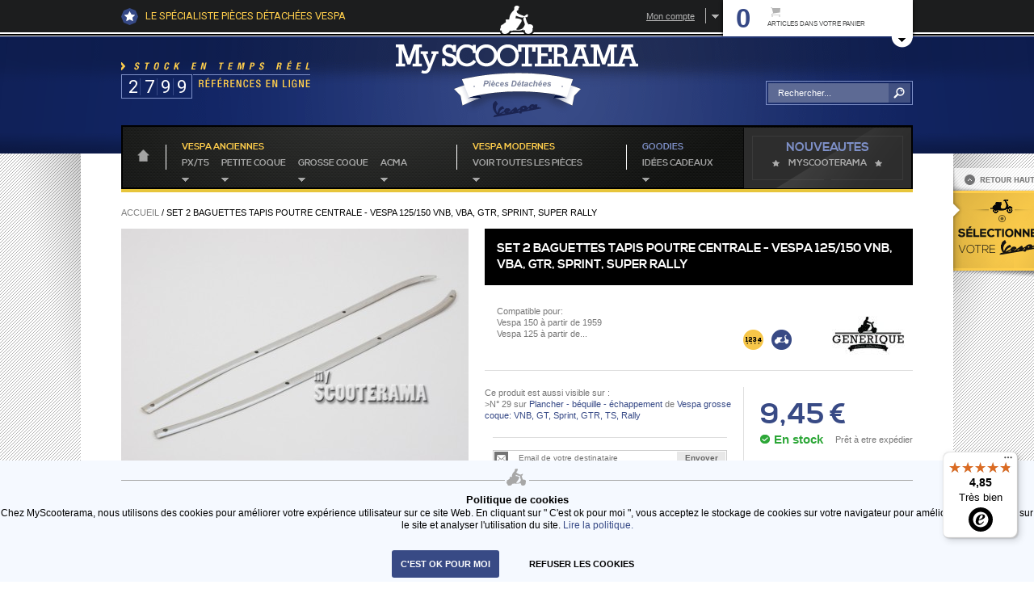

--- FILE ---
content_type: text/html; charset=UTF-8
request_url: https://www.myscooterama.com/baguettes-tapis-central-grosse-coque.html
body_size: 23510
content:
<!DOCTYPE html PUBLIC "-//W3C//DTD XHTML 1.0 Strict//EN" "http://www.w3.org/TR/xhtml1/DTD/xhtml1-strict.dtd">
<html xmlns="http://www.w3.org/1999/xhtml" xml:lang="fr" lang="fr">
<head>
<meta http-equiv="Content-Type" content="text/html; charset=utf-8" />
<meta name="viewport" content="width=device-width,initial-scale=1, maximum-scale=1">
<title>Set 2 baguettes tapis poutre centrale - Vespa 125/150 VNB, VBA, GTR, Sprint, Super Rally  - MyScooterama</title>
<meta name="description" content="Compatible pour:
Vespa 150 à partir de 1959 
Vespa 125 à partir de 1962
Vespa 160GS de 62 à 64
Vespa Sprint, Super, GTR, 180 et 200 Rally, 180SS

OEM 085073 085074" />
<meta name="keywords" content="" />
<meta name="robots" content="INDEX,FOLLOW" />
<link rel="icon" href="https://www.myscooterama.com/skin/frontend/default/myscooterama_new/favicon.ico" type="image/x-icon" />
<link rel="shortcut icon" href="https://www.myscooterama.com/skin/frontend/default/myscooterama_new/favicon.ico" type="image/x-icon" />
<link rel="icon" href="https://www.myscooterama.com/skin/frontend/default/myscooterama_new/images/favicon.jpg" type="image/jpg"/>
<!--[if lt IE 7]>
<script type="text/javascript">
//<![CDATA[
    var BLANK_URL = 'https://www.myscooterama.com/js/blank.html';
    var BLANK_IMG = 'https://www.myscooterama.com/js/spacer.gif';
//]]>
</script>
<![endif]-->
<link rel="stylesheet" href="https://www.myscooterama.com/js/calendar/calendar-win2k-1.css" >
<link rel="stylesheet" href="https://www.myscooterama.com/skin/frontend/default/myscooterama_new/js/fancybox/jquery.fancybox.css" media="all" >
<link rel="stylesheet" href="https://www.myscooterama.com/skin/frontend/default/myscooterama_new/css/main.css" media="all" >
<link rel="stylesheet" href="https://www.myscooterama.com/skin/frontend/base/default/css/widgets.css" media="all" >
<link rel="stylesheet" href="https://www.myscooterama.com/skin/frontend/default/default/aw_blog/css/style.css" media="all" >
<link rel="stylesheet" href="https://www.myscooterama.com/skin/frontend/default/default/css/pointsrelais.css" media="all" >
<link rel="stylesheet" href="https://www.myscooterama.com/skin/frontend/default/myscooterama_new/css/jquery.jqzoom.css" media="all" >
<link rel="stylesheet" href="https://www.myscooterama.com/skin/frontend/default/default/css/print.css" media="print" >
<script src="https://www.myscooterama.com/media/js/ebe2e4403f32fdcfbb35103b0abc4dae.js"></script>
<link href="https://www.myscooterama.com/rss/catalog/new/store_id/3/" title="Nouveaux produits" rel="alternate" type="application/rss+xml">
<link href="https://www.myscooterama.com/rss/catalog/special/store_id/3/cid/0/" title="Produits spéciaux" rel="alternate" type="application/rss+xml">
<link href="https://www.myscooterama.com/rss/catalog/salesrule/store_id/3/cid/0/" title="Coupons/Réductions" rel="alternate" type="application/rss+xml">
<link href="https://www.myscooterama.com/blog/rss/index/store_id/3/" title="Blog" rel="alternate" type="application/rss+xml">
<!--[if lt IE 7]>
<link rel="stylesheet" href="https://www.myscooterama.com/skin/frontend/base/default/css/iepointsrelais.css" media="all" >
<script src="https://www.myscooterama.com/media/js/2095a5ca9955852aa2fe6c7ddd4cf036.js"></script>
<![endif]-->

<script type="text/javascript">
//<![CDATA[
Mage.Cookies.path     = '/';
Mage.Cookies.domain   = '.www.myscooterama.com';
//]]>
</script>

    <script>
        //<![CDATA[
        optionalZipCountries = ["IE","PA","HK","MO"];
        //]]>
    </script>
            <!-- BEGIN GOOGLE ANALYTICS CODE -->
        <script type="text/javascript">
        //<![CDATA[
            var _gaq = _gaq || [];
            
_gaq.push(['_setAccount', 'UA-15608083-1']);

_gaq.push(['_trackPageview']);
            
            (function() {
                var ga = document.createElement('script'); ga.type = 'text/javascript'; ga.async = true;
                ga.src = ('https:' == document.location.protocol ? 'https://ssl' : 'http://www') + '.google-analytics.com/ga.js';
                var s = document.getElementsByTagName('script')[0]; s.parentNode.insertBefore(ga, s);
            })();

        //]]>
        </script>
        <!-- END GOOGLE ANALYTICS CODE -->
    <script type="text/javascript">
    var baseUrl = 'https://www.myscooterama.com/';
</script><script type="text/javascript">//<![CDATA[
        var Translator = new Translate({"Please select an option.":"S\u00e9lectionnez une option","This is a required field.":"Ce champ est obligatoire.","Please enter a valid number in this field.":"Veuillez saisir un nombre valide.","The value is not within the specified range.":"La valeur n'est pas dans la plage sp\u00e9cifi\u00e9e.","Please use numbers only in this field. Please avoid spaces or other characters such as dots or commas.":"Seuls les chiffres sont autoris\u00e9s dans ce champ. \u00c9vitez les espaces ou autres caract\u00e8res tels que les points ou les virgules.","Please use letters only (a-z or A-Z) in this field.":"Veuillez utiliser uniquement des lettres (a-z ou A-Z) dans ce champ.","Please use only letters (a-z), numbers (0-9) or underscore(_) in this field, first character should be a letter.":"Veuillez utiliser uniquement des lettres (a-z), des chiffres (0-9) ou underscore (_) dans ce champ, en commen\u00e7ant par une lettre.","Please use only letters (a-z or A-Z) or numbers (0-9) only in this field. No spaces or other characters are allowed.":"Veuillez utiliser uniquement des lettres (a-z) ou des chiffres (0-9) dans ce champ. Les espaces et autres caract\u00e8res ne sont pas autoris\u00e9s.","Please use only letters (a-z or A-Z) or numbers (0-9) or spaces and # only in this field.":"Veuillez utiliser uniquement des lettres (a-z), des chiffres (0-9), des espaces ou des di\u00e8ses (#) dans ce champ.","Please enter a valid phone number. For example (123) 456-7890 or 123-456-7890.":"Veuillez saisir un num\u00e9ro de t\u00e9l\u00e9phone valide.","Please enter a valid fax number. For example (123) 456-7890 or 123-456-7890.":"Veuillez saisir un num\u00e9ro de fax valide. Par exemple 0123456789.","Please enter a valid date.":"Veuillez saisir une date valide.","Please enter a valid email address. For example johndoe@domain.com.":"Veuillez saisir une adresse email valide. Par exemple prenom.nom@domaine.com","Please use only visible characters and spaces.":"Veuillez utiliser uniquement des caract\u00e8res visibles et des espaces.","Please make sure your passwords match.":"V\u00e9rifiez que vos mots de passe concordent.","Please enter a valid URL. Protocol is required (http:\/\/, https:\/\/ or ftp:\/\/)":"Veuillez saisir une URL valide. Le protocole est obligatire (http:\/\/, https:\/\/ ou ftp:\/\/)","Please enter a valid URL. For example http:\/\/www.example.com or www.example.com":"Veuillez saisir une URL valide. Par exemple http:\/\/www.exemple.com ou www.exemple.com","Please enter a valid URL Key. For example \"example-page\", \"example-page.html\" or \"anotherlevel\/example-page\".":"Veuillez saisir une URL valide. Par exemple \"page-exemple\", \"page-exemple.html\" ou \"niveau\/page-exemple\".","Please enter a valid XML-identifier. For example something_1, block5, id-4.":"Veuillez saisir un identifiant XML valide. Par exemple, quelquechose_1, bloc5, id-4.","Please enter a valid social security number. For example 123-45-6789.":"Veuillez saisir un num\u00e9ro de s\u00e9curit\u00e9 sociale valide. Par exemple 123-45-6789.","Please enter a valid zip code. For example 90602 or 90602-1234.":"Veuillez saisir un code postal valide. Par exemple 92100.","Please enter a valid zip code.":"Veuillez saisir un code postal valide.","Please use this date format: dd\/mm\/yyyy. For example 17\/03\/2006 for the 17th of March, 2006.":"Veuillez utiliser ce format de date : jj\/mm\/aaaa. Par exemple, 21\/12\/2012 pour le 21 D\u00e9cembre 2012.","Please enter a valid $ amount. For example $100.00.":"Veuillez saisir un montant valide. Par exemple 100.00 \u20ac.","Please select one of the above options.":"Veuillez choisir une des options ci-dessus.","Please select one of the options.":"Veuillez choisir une des options.","Please select State\/Province.":"Veuillez choisir un \u00e9tat\/province.","Please enter a number greater than 0 in this field.":"Veuillez saisir un nombre sup\u00e9rieur \u00e0 0 dans ce champ.","Please enter a number 0 or greater in this field.":"Veuillez saisir un nombre sup\u00e9rieur ou \u00e9gal \u00e0 0 dans ce champ.","Please enter a valid credit card number.":"Veuillez saisir un num\u00e9ro de carte bancaire valide.","Credit card number does not match credit card type.":"Le num\u00e9ro de carte ne correspond pas au type de carte.","Card type does not match credit card number.":"Le type de carte ne correspond pas au num\u00e9ro de carte.","Incorrect credit card expiration date.":"Mauvaise date d'expiration de carte de cr\u00e9dit.","Please enter a valid credit card verification number.":"Veuillez saisir un num\u00e9ro de v\u00e9rification de carte bancaire valide.","Please input a valid CSS-length. For example 100px or 77pt or 20em or .5ex or 50%.":"Veuillez saisir une longueur CSS valide. Par exemple 100px ou 77pt ou 20 em ou .5ex ou 50%.","Text length does not satisfy specified text range.":"La longueur du texte ne satisfait pas \u00e0 plage de texte sp\u00e9cifi\u00e9e.","Please enter a number lower than 100.":"Veuillez saisir un nombre inf\u00e9rieur \u00e0 100.","Please enter issue number or start date for switch\/solo card type.":"Veuillez saisir le num\u00e9ro de probl\u00e8me ou une date de d\u00e9but pour le type de carte switch\/solo.","Please wait, loading...":"Veuillez patienter, chargement en cours...","This date is a required value.":"Cette date est obligatoire.","Please enter a valid day (1-%d).":"Veuillez saisir un jour valide (1-%d).","Please enter a valid month (1-12).":"Veuillez saisir un mois valide (1-12).","Please enter a valid year (1900-%d).":"Veuillez saisir une ann\u00e9e valide (1900-%d).","Please enter a valid full date":"Veuillez saisir une date compl\u00e8te valide.","Complete":"Termin\u00e9e","Add Products":"Ajouter des produits","Please choose to register or to checkout as a guest":"Choisissez de vous enregistrer ou de passer votre commande en tant qu'invit\u00e9","Your order cannot be completed at this time as there is no shipping methods available for it. Please make necessary changes in your shipping address.":"Vous ne pouvez pas continuer votre commande car aucun mode de livraison n'est disponible pour votre adresse.","Please specify shipping method.":"Choisissez un mode de livraison.","Your order cannot be completed at this time as there is no payment methods available for it.":"Vous ne pouvez pas continuer votre commande car aucun mode de paiement n'est disponible.","Please specify payment method.":"Choisissez un mode de paiement.","Insert Widget...":"Ins\u00e9rer un widget...","Add to Cart":"Ajouter au panier","In Stock":"En stock","Out of Stock":"\u00c9puis\u00e9"});
        //]]></script></head>
<body class="catalog-product-view catalog-product-view product-baguettes-tapis-central-grosse-coque">

    <div class="cookie_banner" id="cookie_banner">

        <div class="sepPage clr"></div>
        <span class="title">
             Politique de cookies
        </span>
        <p>Chez MyScooterama, nous utilisons des cookies pour améliorer votre expérience utilisateur sur ce site Web. En cliquant sur " C'est ok pour moi ",
            vous acceptez le stockage de cookies sur votre navigateur pour améliorer la navigation sur le site et analyser l'utilisation du site.
            <a href="https://www.myscooterama.com/cookies/">Lire la politique.</a></p>
        <div class="cookie-buttons">
            <button onclick="acceptCookies()" style="background-color:#384a85;color:#ffffff">C'est ok pour moi</button>
            <button onclick="refuseCookies()" style="color:#000000">refuser les cookies</button>
        </div>
    </div>
    <script type="text/javascript">
        function acceptCookies(){
            Mage.Cookies.set("cookienotice", "yes", new Date(new Date().getTime() + 900000000));
            jQuery("#cookie_banner").hide();
        }
        function refuseCookies() {
            Mage.Cookies.set("cookienotice", "no", new Date(new Date().getTime() + 900000000));
            jQuery("#cookie_banner").hide();
        }
    </script>

<div class="wrapper">
        <noscript>
        <div class="global-site-notice noscript">
            <div class="notice-inner">
                <p>
                    <strong>JavaScript seems to be disabled in your browser.</strong><br />
                    Javascript doit être activé dans votre navigateur pour utiliser toutes les fonctionnalités de ce site.                </p>
            </div>
        </div>
    </noscript>
    <div class="page">
        <div class="top-container ">
    <div class="top">
        <a class="logo" href="https://www.myscooterama.com/"><img src="https://www.myscooterama.com/skin/frontend/default/myscooterama_new/images/logo.png"></a>
        <p class="logo hide "><img src="https://www.myscooterama.com/skin/frontend/default/myscooterama_new/images/logo_04.png"></p>
        <div class="hSearch hide">
            
<form id="search_mini_form_nav" action="https://www.myscooterama.com/catalogsearch/result/" method="get">
    <div class="f">
        <b class="input"><input type="text" id="search-nav" name="q" placeholder="Chercher" value="" class="input-text" maxlength="128"/></b>
        <button type="submit" class="button"><span>Go</span></button>
        <div id="search_autocomplete-nav" class="search-autocomplete"></div>
    </div>
</form>
<script type="text/javascript">
    //<![CDATA[
    var searchFormNav = new Varien.searchForm('search_mini_form_nav', 'search-nav', 'Rechercher...');
    searchFormNav.initAutocomplete('https://www.myscooterama.com/catalogsearch/ajax/suggest/', 'search_autocomplete-nav');
    //]]>
</script>        </div><!--/hSearch-->
                    <a href="https://www.myscooterama.com/" class="msg"><i class="i-star"></i><i class="txt">LE Spécialiste pièces détachées Vespa</i></a>
                <div class="act">
            <div class="panier " id="top-cart">
    <form action="https://www.myscooterama.com/ajaxcheckout/cart/updateajax/" id="top-cart-form" method="post">
        <input name="form_key" type="hidden" value="335MRsPqHK5txGC7" />
                <p class="nb">0</p>
        <p class="lb"><i class="i-cart"></i><b>Articles dans votre panier</b></p>
        <i class="arr i-panierArr"></i>
        <a class="lk" href="https://www.myscooterama.com/checkout/cart/"></a>
        <div class='panierExpand'>

                            <div class="miniCart">
                <p class="empty">Votre panier est vide.</p>
            </div>        
         
        </div>
    </form>
    </div>            <div class="compte">
    <div class="in">
        <a href="https://www.myscooterama.com/customer/account/" class="">Mon compte</a>
        <i class="arr"></i>
        <div class="compteCtn">
            <div class="inner">
                <p class="tt"><i class="ico"></i>identifiez-vous</p>
                <div class="ct">
                                        <form action="https://www.myscooterama.com/customer/account/loginPost/" method="post">
                        <input name="form_key" type="hidden" value="335MRsPqHK5txGC7" />
                        <div class="f"><div class="input-box"><input name="login[username]" id="mini-login" placeholder="Votre adresse e-mail" type="text"/></div></div>
                        <div class="f"><div class="input-box"><input type="password" name="login[password]" id="mini-password" placeholder="Votre mot de passe" type="text"/></div></div>
                        <div class="l">
                            <a class="linkFg" href="https://www.myscooterama.com/customer/account/forgotpassword/">Mot de passe oublié ?</a>
                            <button class="btn"><span>Connexion</span></button>
                        </div><!--/line-->
                    </form>
                    
                    <div class="l creer">
                        <a class="btnCreer" href="https://www.myscooterama.com/customer/account/create/">Créer un compte</a>
                    </div>
                                    </div>
            </div>
        </div>
    </div>
</div>
        </div>
    </div>
    <i class="line"></i>
</div>
<div class="header-container">
    <div class="header cf">
        <a title="MyScooterama " href="https://www.myscooterama.com/" class="logo"><img alt="MyScooterama" src="https://www.myscooterama.com/skin/frontend/default/myscooterama_new/images/logo_02.png"/></a>
        <p class="signNav hide"><i class="ico"></i></p>
        <p class="signSearch hide"><i class="ico"></i></p>
        <a href="https://www.myscooterama.com/checkout/cart/" class="signCart hide"><i class="ico"></i></a>
        <p class="stock"><i></i><i class="nb">2799</i></p>        
        <div class="hSearch">
            
<form id="search_mini_form" action="https://www.myscooterama.com/catalogsearch/result/" method="get">
    <div class="f">
        <b class="input"><input type="text" id="search" name="q" placeholder="Chercher" value="" class="input-text" maxlength="128""/></b>
        <button type="submit" class="button"><span>Go</span></button>
        <div id="search_autocomplete" class="search-autocomplete"></div>
    </div>
</form>
<script type="text/javascript">
//<![CDATA[
    var searchForm = new Varien.searchForm('search_mini_form', 'search', 'Rechercher...');
    searchForm.initAutocomplete('https://www.myscooterama.com/catalogsearch/ajax/suggest/', 'search_autocomplete');
//]]>
</script>        </div><!--/hSearch-->
    </div>

</div><!--/headercontainer-->
<div class="nav-container ">
    <div class="nav">
    <a class="goHome" href="https://www.myscooterama.com/"><i class="i-home"></i></a>
    <div class="navMainCat anciennes">
        <p class="tt"><a href="http://www.myscooterama.com/vespa-anciennes.html">Vespa anciennes</a></p>
        <div class="ct">
            <ul class="list">
                                                                        <li class="it ac" id="cat-263"><a href="https://www.myscooterama.com/vespa-px-t5.html">PX/T5</a></li>
                                                        <li class="it ac" id="cat-294"><a href="https://www.myscooterama.com/vespa-petite-coque-50-special-primavera-et3-pk.html">Petite coque</a></li>
                                                        <li class="it ac" id="cat-318"><a href="https://www.myscooterama.com/vespa-grosse-coque-vnb-gt-sprint-gtr-ts-rally.html">Grosse coque</a></li>
                                                        <li class="it ac" id="cat-346"><a href="https://www.myscooterama.com/vespa-acma-1957.html">Acma</a></li>
                            </ul>
        </div>
    </div>
    <div class="navMainCat modernes">
        <p class="tt">Vespa modernes</p>
        <div class="ct">
            <ul class="list">
                <li class="it" id="cat-365"><a href="https://www.myscooterama.com/vespa-moderne.html">voir toutes les pièces</a></li>
            </ul>
        </div>
    </div>
    <div class="navMainCat goodies">
        <p class="tt">Goodies</p>
        <div class="ct">
            <ul class="list">
                <li class="it" id="cat-383"><a href="https://www.myscooterama.com/goodies-idee-cadeaux-poster.html">idées cadeaux</a></li>
            </ul>
        </div>
    </div>
    <div class="navMainCat nouveautes">
        <p class="tt">Nouveautes</p>
        <div class="ct">
            <ul class="list">
                <li class="it"><a href="https://www.myscooterama.com/nouveau-produit/">MyScoOTerama</a></li>
            </ul>
        </div>
    </div>

</div><!--/nav-->

    <div class="subNav hide" id="subnav-263"><div class="in"><div class="bigImg image-default"><p class="pic"><img src="https://www.myscooterama.com/media/catalog/category/240x355/sn_img_PX-T5.jpg" data-image-type="default" data-image-holder="https://www.myscooterama.com/media/catalog/category/240x355/sn_img_PX-T5.jpg"/></p></div><div class="bigFrame"><div class="colGroup"><div class="col cat"><h5 class="tt"><a href="https://www.myscooterama.com/vespa-px-t5.html#moteur">Moteur</a></h5><ul class="listBlackDot"><li><a href="https://www.myscooterama.com/vespa-px-t5/moteur/carter-cylindre.html" class="a-level-4" data-image-type="over" data-image-holder="https://www.myscooterama.com/media/catalog/category/240x355/1carter-cylindre_2.jpg">Carter - Cylindre</a></li><li><a href="https://www.myscooterama.com/vespa-px-t5/moteur/vilebrequin-melangeur.html" class="a-level-4" data-image-type="over" data-image-holder="https://www.myscooterama.com/media/catalog/category/240x355/2Vilebrequin-melangeur_1.jpg">Vilebrequin - mélangeur</a></li><li><a href="https://www.myscooterama.com/vespa-px-t5/moteur/embrayage.html" class="a-level-4" data-image-type="over" data-image-holder="https://www.myscooterama.com/media/catalog/category/240x355/3embrayage_1.jpg">Embrayage</a></li><li><a href="https://www.myscooterama.com/vespa-px-t5/moteur/boite-de-vitesses-tambour-arriere.html" class="a-level-4" data-image-type="over" data-image-holder="https://www.myscooterama.com/media/catalog/category/240x355/4BOITE_ROUE_ARRIERE_2.jpg">Boite de vitesses - tambour arrière</a></li><li><a href="https://www.myscooterama.com/vespa-px-t5/moteur/pignon-elastique-kick.html" class="a-level-4" data-image-type="over" data-image-holder="https://www.myscooterama.com/media/catalog/category/240x355/5KICK_PIGNON.jpg">Pignon élastique - kick</a></li><li><a href="https://www.myscooterama.com/vespa-px-t5/moteur/plateau-d-allumage.html" class="a-level-4" data-image-type="over" data-image-holder="https://www.myscooterama.com/media/catalog/category/240x355/6PLATEAU-ALLUMAGE.jpg">Plateau d'allumage</a></li><li><a href="https://www.myscooterama.com/vespa-px-t5/moteur/carburateur-filtre-a-air.html" class="a-level-4" data-image-type="over" data-image-holder="https://www.myscooterama.com/media/catalog/category/240x355/7CARBURATEUR.jpg">Carburateur - filtre à air</a></li><li><a href="https://www.myscooterama.com/vespa-px-t5/moteur/selecteur-vitesse-bobine-cdi.html" class="a-level-4" data-image-type="over" data-image-holder="https://www.myscooterama.com/media/catalog/category/240x355/8SELECTEUR_BOBINE_HT_1.jpg">Selecteur vitesse - Bobine CDI</a></li><li><a href="https://www.myscooterama.com/vespa-px-t5/moteur/echappement.html" class="a-level-4" data-image-type="over" data-image-holder="https://www.myscooterama.com/media/catalog/category/240x355/14ECHAPPEMENT.jpg">Echappement</a></li></ul></div><div class="col cat"><h5 class="tt"><a href="https://www.myscooterama.com/vespa-px-t5.html#chassis">Chassis</a></h5><ul class="listBlackDot"><li><a href="https://www.myscooterama.com/vespa-px-t5/chassis/reservoirs.html" class="a-level-4" data-image-type="over" data-image-holder="https://www.myscooterama.com/media/catalog/category/240x355/9RESERVOIRS.jpg">Reservoirs</a></li><li><a href="https://www.myscooterama.com/vespa-px-t5/chassis/selle.html" class="a-level-4" data-image-type="over" data-image-holder="https://www.myscooterama.com/media/catalog/category/240x355/10SELLE.jpg">Selle</a></li><li><a href="https://www.myscooterama.com/vespa-px-t5/chassis/chassis.html" class="a-level-4" data-image-type="over" data-image-holder="https://www.myscooterama.com/media/catalog/category/240x355/11CHASSIS.jpg">Chassis</a></li><li><a href="https://www.myscooterama.com/vespa-px-t5/chassis/ailes-boite-a-gant.html" class="a-level-4" data-image-type="over" data-image-holder="https://www.myscooterama.com/media/catalog/category/240x355/12AILES-BOITE-A-GANTS_1.jpg">Ailes - boite à gant</a></li><li><a href="https://www.myscooterama.com/vespa-px-t5/chassis/bequille-plancher.html" class="a-level-4" data-image-type="over" data-image-holder="https://www.myscooterama.com/media/catalog/category/240x355/13BEQUILLE_PLANCHER.jpg">Béquille - Plancher</a></li><li><a href="https://www.myscooterama.com/vespa-px-t5/chassis/fourche-suspension-avant-arriere.html" class="a-level-4" data-image-type="over" data-image-holder="https://www.myscooterama.com/media/catalog/category/240x355/15FOURCHE_SUSPENSION_AVANT_ARRIERE.jpg">Fourche - Suspension avant/arrière</a></li><li><a href="https://www.myscooterama.com/vespa-px-t5/chassis/tambour-avant.html" class="a-level-4" data-image-type="over" data-image-holder="https://www.myscooterama.com/media/catalog/category/240x355/16TAMBOUR_AVANT.jpg">Tambour avant</a></li><li><a href="https://www.myscooterama.com/vespa-px-t5/chassis/frein-avant.html" class="a-level-4" data-image-type="over" data-image-holder="https://www.myscooterama.com/media/catalog/category/240x355/17FREIN-AVANT.jpg">Frein avant</a></li><li><a href="https://www.myscooterama.com/vespa-px-t5/chassis/guidon.html" class="a-level-4" data-image-type="over" data-image-holder="https://www.myscooterama.com/media/catalog/category/240x355/18GUIDON.jpg">Guidon</a></li><li><a href="https://www.myscooterama.com/vespa-px-t5/chassis/cables-et-gaines.html" class="a-level-4" data-image-type="over" data-image-holder="https://www.myscooterama.com/media/catalog/category/240x355/19CABLES_ET_GAINES.jpg">Cables et gaines</a></li><li><a href="https://www.myscooterama.com/vespa-px-t5/chassis/roue-outils.html" class="a-level-4" data-image-type="over" data-image-holder="https://www.myscooterama.com/media/catalog/category/240x355/20ROUE_TROUSSE_OUTILS_1.jpg">Roue - outils</a></li></ul></div><div class="col cat"><h5 class="tt"><a href="https://www.myscooterama.com/vespa-px-t5.html#electricite">Electricité</a></h5><ul class="listBlackDot"><li><a href="https://www.myscooterama.com/vespa-px-t5/electricite/eclairage-commandes-electriques.html" class="a-level-4" data-image-type="over" data-image-holder="https://www.myscooterama.com/media/catalog/category/240x355/21EQUIPEMENT_ELECTIRQUE_2.jpg">Eclairage - commandes électriques</a></li><li><a href="https://www.myscooterama.com/vespa-px-t5/electricite/faisceau-composants-electriques.html" class="a-level-4" data-image-type="over" data-image-holder="https://www.myscooterama.com/media/catalog/category/240x355/22ELEMENTS_ELECTRIQUE.jpg">Faisceau - composants électriques</a></li></ul></div><div class="col cat"><h5 class="tt"><a href="https://www.myscooterama.com/vespa-px-t5/extras.html">Extras</a></h5><ul class="listBlackDot"><li><a href="https://www.myscooterama.com/vespa-px-t5/extras/consommables-ampoules-fusibles-batterie-huile-etc.html" class="a-level-4" data-image-type="over" data-image-holder="https://www.myscooterama.com/media/catalog/category/240x355/CONSOMMABLE-vespa.jpg">Consommables: ampoules, fusibles, batterie, huile, etc</a></li><li><a href="https://www.myscooterama.com/vespa-px-t5/extras/accessoire-porte-bagage-crash-bar-top-case-pare-brise-retroviseurs-bequille.html" class="a-level-4" data-image-type="over" data-image-holder="https://www.myscooterama.com/media/catalog/category/240x355/09decembre199.jpg">Accessoire: Porte bagage, crash bar, top case, pare brise, rétroviseurs, béquille</a></li><li><a href="https://www.myscooterama.com/vespa-px-t5/extras/antivol-equipement-mauvais-temps.html" class="a-level-4" data-image-type="over" data-image-holder="https://www.myscooterama.com/media/catalog/category/240x355/Antivol-CLM-Vespa-PX-GTR-SPRINT-50-Primavera-3.jpg">Antivol, équipement mauvais temps</a></li><li><a href="https://www.myscooterama.com/vespa-px-t5/extras/produits-d-entretien-atelier-nettoyant.html" class="a-level-4" data-image-type="over" data-image-holder="https://www.myscooterama.com/media/catalog/category/240x355/A7403204.jpg">Produits d'entretien, atelier </a></li></ul></div></div>    
    <!-- ce contenu sera affiché en bas de chaque menu -->            

</div></div></div>    <div class="subNav hide" id="subnav-294"><div class="in"><div class="bigImg image-default"><p class="pic"><img src="https://www.myscooterama.com/media/catalog/category/240x355/sn_img_PetiteCoque.jpg" data-image-type="default" data-image-holder="https://www.myscooterama.com/media/catalog/category/240x355/sn_img_PetiteCoque.jpg"/></p></div><div class="bigFrame"><div class="colGroup"><div class="col cat"><h5 class="tt"><a href="https://www.myscooterama.com/vespa-petite-coque-50-special-primavera-et3-pk.html#moteur">Moteur</a></h5><ul class="listBlackDot"><li><a href="https://www.myscooterama.com/vespa-petite-coque-50-special-primavera-et3-pk/moteur/carter-cylindre-vilebrequin.html" class="a-level-4" data-image-type="over" data-image-holder="https://www.myscooterama.com/media/catalog/category/240x355/carter-cylindre-vilebrequin.jpg">Carter - cylindre - vilebrequin</a></li><li><a href="https://www.myscooterama.com/vespa-petite-coque-50-special-primavera-et3-pk/moteur/embrayage-kick.html" class="a-level-4" data-image-type="over" data-image-holder="https://www.myscooterama.com/media/catalog/category/240x355/embrayage-kick.jpg">Embrayage - kick</a></li><li><a href="https://www.myscooterama.com/vespa-petite-coque-50-special-primavera-et3-pk/moteur/tambour-arriere-boite-de-vitesses.html" class="a-level-4" data-image-type="over" data-image-holder="https://www.myscooterama.com/media/catalog/category/240x355/Tambour_arriere-_boite.jpg">Tambour arrière - boite de vitesses</a></li><li><a href="https://www.myscooterama.com/vespa-petite-coque-50-special-primavera-et3-pk/moteur/plateau-d-allumage.html" class="a-level-4" data-image-type="over" data-image-holder="https://www.myscooterama.com/media/catalog/category/240x355/Plateau_d_allumage.jpg">Plateau d'allumage</a></li><li><a href="https://www.myscooterama.com/vespa-petite-coque-50-special-primavera-et3-pk/moteur/carburateur-echappement.html" class="a-level-4" data-image-type="over" data-image-holder="https://www.myscooterama.com/media/catalog/category/240x355/Carburateur_-_echappement.jpg">Carburateur - échappement</a></li></ul></div><div class="col cat"><h5 class="tt"><a href="https://www.myscooterama.com/vespa-petite-coque-50-special-primavera-et3-pk.html#chassis">Chassis</a></h5><ul class="listBlackDot"><li><a href="https://www.myscooterama.com/vespa-petite-coque-50-special-primavera-et3-pk/chassis/plancher-bequille-insignes.html" class="a-level-4" data-image-type="over" data-image-holder="https://www.myscooterama.com/media/catalog/category/240x355/plancher-bequille-insigne.jpg">Plancher - béquille - insignes</a></li><li><a href="https://www.myscooterama.com/vespa-petite-coque-50-special-primavera-et3-pk/chassis/selle-reservoir.html" class="a-level-4" data-image-type="over" data-image-holder="https://www.myscooterama.com/media/catalog/category/240x355/selle-reservoir.jpg">Selle - reservoir</a></li><li><a href="https://www.myscooterama.com/vespa-petite-coque-50-special-primavera-et3-pk/chassis/suspension-avant-arriere.html" class="a-level-4" data-image-type="over" data-image-holder="https://www.myscooterama.com/media/catalog/category/240x355/Suspension_1.jpg">Suspension avant - arrière</a></li><li><a href="https://www.myscooterama.com/vespa-petite-coque-50-special-primavera-et3-pk/chassis/fourche-tambour-avant.html" class="a-level-4" data-image-type="over" data-image-holder="https://www.myscooterama.com/media/catalog/category/240x355/Fourche-tambour_avant.jpg">Fourche - tambour avant</a></li><li><a href="https://www.myscooterama.com/vespa-petite-coque-50-special-primavera-et3-pk/chassis/guidon-compteur-direction.html" class="a-level-4" data-image-type="over" data-image-holder="https://www.myscooterama.com/media/catalog/category/240x355/Guidon-compteur-direction.jpg">Guidon - compteur - direction</a></li><li><a href="https://www.myscooterama.com/vespa-petite-coque-50-special-primavera-et3-pk/chassis/cables-gaines-pedale-de-frein-arriere.html" class="a-level-4" data-image-type="over" data-image-holder="https://www.myscooterama.com/media/catalog/category/240x355/transmission_-_pedale_frein.jpg">Cables - gaines - pédale de frein arrière</a></li><li><a href="https://www.myscooterama.com/vespa-petite-coque-50-special-primavera-et3-pk/chassis/roue.html" class="a-level-4" data-image-type="over" data-image-holder="https://www.myscooterama.com/media/catalog/category/240x355/Roue_1.jpg">Roue</a></li></ul></div><div class="col cat"><h5 class="tt"><a href="https://www.myscooterama.com/vespa-petite-coque-50-special-primavera-et3-pk.html#electricite">Electricité</a></h5><ul class="listBlackDot"><li><a href="https://www.myscooterama.com/vespa-petite-coque-50-special-primavera-et3-pk/electricite/equipement-electrique.html" class="a-level-4" data-image-type="over" data-image-holder="https://www.myscooterama.com/media/catalog/category/240x355/equipement_electrique.jpg">Equipement électrique</a></li><li><a href="https://www.myscooterama.com/vespa-petite-coque-50-special-primavera-et3-pk/electricite/faisceau-electrique.html" class="a-level-4" data-image-type="over" data-image-holder="https://www.myscooterama.com/media/catalog/category/240x355/Faisceau_electrique.jpg">Faisceau éléctrique</a></li></ul></div><div class="col cat"><h5 class="tt"><a href="https://www.myscooterama.com/vespa-petite-coque-50-special-primavera-et3-pk/extras.html">Extras</a></h5><ul class="listBlackDot"><li><a href="https://www.myscooterama.com/vespa-petite-coque-50-special-primavera-et3-pk/extras/consommables-ampoules-fusibles-batterie-huile-etc.html" class="a-level-4" data-image-type="default" data-image-holder="https://www.myscooterama.com/media/catalog/category/240x355/CONSOMABLE.jpg">Consommables: ampoules, fusibles, batterie, huile, etc</a></li><li><a href="https://www.myscooterama.com/vespa-petite-coque-50-special-primavera-et3-pk/extras/accessoire-porte-bagage-crash-bar-top-case-pare-brise-retroviseurs-bequille.html" class="a-level-4" data-image-type="over" data-image-holder="https://www.myscooterama.com/media/catalog/category/240x355/09decembre199_1.jpg">Accessoire: Porte bagage, crash bar, top case, pare brise, rétroviseurs, béquille</a></li><li><a href="https://www.myscooterama.com/vespa-petite-coque-50-special-primavera-et3-pk/extras/antivol-equipement-mauvais-temps.html" class="a-level-4" data-image-type="over" data-image-holder="https://www.myscooterama.com/media/catalog/category/240x355/Antivol-CLM-Vespa-PX-GTR-SPRINT-50-Primavera-3_1.jpg">Antivol, équipement mauvais temps</a></li><li><a href="https://www.myscooterama.com/vespa-petite-coque-50-special-primavera-et3-pk/extras/produits-d-entretien-atelier-nettoyant-1.html" class="a-level-4" data-image-type="over" data-image-holder="https://www.myscooterama.com/media/catalog/category/240x355/A7403204_1.jpg">Produits d'entretien, atelier </a></li></ul></div></div>    
    <!-- ce contenu sera affiché en bas de chaque menu -->            

</div></div></div>    <div class="subNav hide" id="subnav-318"><div class="in"><div class="bigImg image-default"><p class="pic"><img src="https://www.myscooterama.com/media/catalog/category/240x355/sn_img_GrosseCoque.jpg" data-image-type="default" data-image-holder="https://www.myscooterama.com/media/catalog/category/240x355/sn_img_GrosseCoque.jpg"/></p></div><div class="bigFrame"><div class="colGroup"><div class="col cat"><h5 class="tt"><a href="https://www.myscooterama.com/vespa-grosse-coque-vnb-gt-sprint-gtr-ts-rally.html#moteur">Moteur</a></h5><ul class="listBlackDot"><li><a href="https://www.myscooterama.com/vespa-grosse-coque-vnb-gt-sprint-gtr-ts-rally/moteur/carter-cylindre.html" class="a-level-4" data-image-type="over" data-image-holder="https://www.myscooterama.com/media/catalog/category/240x355/Carter_-_cylindre.jpg">Carter - cylindre</a></li><li><a href="https://www.myscooterama.com/vespa-grosse-coque-vnb-gt-sprint-gtr-ts-rally/moteur/vilebrequin-embrayage.html" class="a-level-4" data-image-type="over" data-image-holder="https://www.myscooterama.com/media/catalog/category/240x355/Vilebrequin_-_embrayage.jpg">Vilebrequin - embrayage</a></li><li><a href="https://www.myscooterama.com/vespa-grosse-coque-vnb-gt-sprint-gtr-ts-rally/moteur/boite-de-vitesses-tambour-arriere.html" class="a-level-4" data-image-type="over" data-image-holder="https://www.myscooterama.com/media/catalog/category/240x355/Boite_vitesse_-_moyeu_arriere.jpg">Boite de vitesses - tambour arrière</a></li><li><a href="https://www.myscooterama.com/vespa-grosse-coque-vnb-gt-sprint-gtr-ts-rally/moteur/pignon-elastique-kick.html" class="a-level-4" data-image-type="over" data-image-holder="https://www.myscooterama.com/media/catalog/category/240x355/Pignon_elastique_-_rocher_kick.jpg">Pignon élastique - kick</a></li><li><a href="https://www.myscooterama.com/vespa-grosse-coque-vnb-gt-sprint-gtr-ts-rally/moteur/carburateur-filtre-a-air.html" class="a-level-4" data-image-type="over" data-image-holder="https://www.myscooterama.com/media/catalog/category/240x355/carburateur_-_filtre_a_air.jpg">Carburateur - filtre à air</a></li><li><a href="https://www.myscooterama.com/vespa-grosse-coque-vnb-gt-sprint-gtr-ts-rally/moteur/plateau-d-allumage.html" class="a-level-4" data-image-type="over" data-image-holder="https://www.myscooterama.com/media/catalog/category/240x355/Volant_magn_tique.jpg">Plateau d'allumage</a></li><li><a href="https://www.myscooterama.com/vespa-grosse-coque-vnb-gt-sprint-gtr-ts-rally/moteur/selecteur-vitesse-bobine-ht.html" class="a-level-4" data-image-type="over" data-image-holder="https://www.myscooterama.com/media/catalog/category/240x355/Selecteur_-_bobine_HT.jpg">Selecteur vitesse - Bobine HT</a></li></ul></div><div class="col cat"><h5 class="tt"><a href="https://www.myscooterama.com/vespa-grosse-coque-vnb-gt-sprint-gtr-ts-rally.html#chassis">Chassis</a></h5><ul class="listBlackDot"><li><a href="https://www.myscooterama.com/vespa-grosse-coque-vnb-gt-sprint-gtr-ts-rally/chassis/reservoir-porte-bagage.html" class="a-level-4" data-image-type="over" data-image-holder="https://www.myscooterama.com/media/catalog/category/240x355/Reservoir_-_selle_-_porte_bagage.jpg">Réservoir - porte bagage</a></li><li><a href="https://www.myscooterama.com/vespa-grosse-coque-vnb-gt-sprint-gtr-ts-rally/chassis/ailes-insignes-vespa-160gs-ts-rally.html" class="a-level-4" data-image-type="over" data-image-holder="https://www.myscooterama.com/media/catalog/category/240x355/Ailes_-_insignes_-_boite_gant_-_echappement_TS_Rally_.jpg">Ailes - insignes : Vespa 160GS, TS, Rally</a></li><li><a href="https://www.myscooterama.com/vespa-grosse-coque-vnb-gt-sprint-gtr-ts-rally/chassis/ailes-insignes-vespa-vnb-gt-sprint-gtr.html" class="a-level-4" data-image-type="over" data-image-holder="https://www.myscooterama.com/media/catalog/category/240x355/Ailes_-_porte_plaque_-_insignes_GT_Sprint.jpg">Ailes - insignes : Vespa VNB, GT, Sprint, GTR</a></li><li><a href="https://www.myscooterama.com/vespa-grosse-coque-vnb-gt-sprint-gtr-ts-rally/chassis/plancher-bequille-echappement.html" class="a-level-4" data-image-type="over" data-image-holder="https://www.myscooterama.com/media/catalog/category/240x355/Baguette_plancher_-_bequille_-_echappement.jpg">Plancher - béquille - échappement</a></li><li><a href="https://www.myscooterama.com/vespa-grosse-coque-vnb-gt-sprint-gtr-ts-rally/chassis/fourche-tambour-avant.html" class="a-level-4" data-image-type="over" data-image-holder="https://www.myscooterama.com/media/catalog/category/240x355/Fourche_-_moyeu_avant_-_garde_boue.jpg">Fourche - tambour avant</a></li><li><a href="https://www.myscooterama.com/vespa-grosse-coque-vnb-gt-sprint-gtr-ts-rally/chassis/suspension-direction.html" class="a-level-4" data-image-type="over" data-image-holder="https://www.myscooterama.com/media/catalog/category/240x355/suspension_-_direction.jpg">Suspension - direction</a></li><li><a href="https://www.myscooterama.com/vespa-grosse-coque-vnb-gt-sprint-gtr-ts-rally/chassis/guidon-compteur.html" class="a-level-4" data-image-type="over" data-image-holder="https://www.myscooterama.com/media/catalog/category/240x355/Guidon_-_compteur.jpg">Guidon - compteur</a></li><li><a href="https://www.myscooterama.com/vespa-grosse-coque-vnb-gt-sprint-gtr-ts-rally/chassis/selle-roue.html" class="a-level-4" data-image-type="over" data-image-holder="https://www.myscooterama.com/media/catalog/category/240x355/Selles_et_roue.jpg">Selle - roue</a></li><li><a href="https://www.myscooterama.com/vespa-grosse-coque-vnb-gt-sprint-gtr-ts-rally/chassis/transmission-vitesses-frein-arriere.html" class="a-level-4" data-image-type="over" data-image-holder="https://www.myscooterama.com/media/catalog/category/240x355/cable_vitesse_-_frein_arriere.jpg">Transmission vitesses - frein arrière</a></li><li><a href="https://www.myscooterama.com/vespa-grosse-coque-vnb-gt-sprint-gtr-ts-rally/chassis/transmission-accelerateur-frein-avant-starter.html" class="a-level-4" data-image-type="over" data-image-holder="https://www.myscooterama.com/media/catalog/category/240x355/Cable_accelerateur_-_frein_avant_-_starter.jpg">Transmission accélérateur - frein avant - starter</a></li></ul></div><div class="col cat"><h5 class="tt"><a href="https://www.myscooterama.com/vespa-grosse-coque-vnb-gt-sprint-gtr-ts-rally.html#electricite">Electricité</a></h5><ul class="listBlackDot"><li><a href="https://www.myscooterama.com/vespa-grosse-coque-vnb-gt-sprint-gtr-ts-rally/electricite/equipement-electrique.html" class="a-level-4" data-image-type="over" data-image-holder="https://www.myscooterama.com/media/catalog/category/240x355/Equipement_electrique.jpg">Equipement électrique</a></li><li><a href="https://www.myscooterama.com/vespa-grosse-coque-vnb-gt-sprint-gtr-ts-rally/electricite/faisceau-electrique.html" class="a-level-4" data-image-type="over" data-image-holder="https://www.myscooterama.com/media/catalog/category/240x355/Faisceau_electrique_1.jpg">Faisceau éléctrique</a></li></ul></div><div class="col cat"><h5 class="tt"><a href="https://www.myscooterama.com/vespa-grosse-coque-vnb-gt-sprint-gtr-ts-rally/extras.html">Extras</a></h5><ul class="listBlackDot"><li><a href="https://www.myscooterama.com/vespa-grosse-coque-vnb-gt-sprint-gtr-ts-rally/extras/consommables-ampoules-fusibles-batterie-huile-etc.html" class="a-level-4" data-image-type="over" data-image-holder="https://www.myscooterama.com/media/catalog/category/240x355/CONSOMMABLE-vespa_2.jpg">Consommables: ampoules, fusibles, batterie, huile, etc</a></li><li><a href="https://www.myscooterama.com/vespa-grosse-coque-vnb-gt-sprint-gtr-ts-rally/extras/accessoire-porte-bagage-crash-bar-top-case-pare-brise-retroviseurs-bequille.html" class="a-level-4" data-image-type="over" data-image-holder="https://www.myscooterama.com/media/catalog/category/240x355/09decembre199_2.jpg">Accessoire: Porte bagage, crash bar, top case, pare brise, rétroviseurs, béquille</a></li><li><a href="https://www.myscooterama.com/vespa-grosse-coque-vnb-gt-sprint-gtr-ts-rally/extras/antivol-equipement-mauvais-temps.html" class="a-level-4" data-image-type="over" data-image-holder="https://www.myscooterama.com/media/catalog/category/240x355/Antivol-CLM-Vespa-PX-GTR-SPRINT-50-Primavera-3_2.jpg">Antivol, équipement mauvais temps</a></li><li><a href="https://www.myscooterama.com/vespa-grosse-coque-vnb-gt-sprint-gtr-ts-rally/extras/produits-d-entretien-atelier.html" class="a-level-4" data-image-type="over" data-image-holder="https://www.myscooterama.com/media/catalog/category/240x355/A7403204_2.jpg">Produits d'entretien, atelier </a></li></ul></div></div>    
    <!-- ce contenu sera affiché en bas de chaque menu -->            

</div></div></div>    <div class="subNav hide" id="subnav-346"><div class="in"><div class="bigImg image-default"><p class="pic"><img src="https://www.myscooterama.com/media/catalog/category/240x355/sn_img_Acma.jpg" data-image-type="default" data-image-holder="https://www.myscooterama.com/media/catalog/category/240x355/sn_img_Acma.jpg"/></p></div><div class="bigFrame"><div class="colGroup"><div class="col cat"><h5 class="tt"><a href="https://www.myscooterama.com/vespa-acma-1957.html#moteur">Moteur</a></h5><ul class="listBlackDot"><li><a href="https://www.myscooterama.com/vespa-acma-1957/moteur/carter-cylindre-embrayage.html" class="a-level-4" data-image-type="over" data-image-holder="https://www.myscooterama.com/media/catalog/category/240x355/haut_moteur_-_embrayage_1.jpg">Carter - cylindre - embrayage</a></li><li><a href="https://www.myscooterama.com/vespa-acma-1957/moteur/allumage-boite-de-vitesses.html" class="a-level-4" data-image-type="over" data-image-holder="https://www.myscooterama.com/media/catalog/category/240x355/Allumage-boite-de-vitesse.jpg">Allumage - boite de vitesses</a></li><li><a href="https://www.myscooterama.com/vespa-acma-1957/moteur/bobine-ht.html" class="a-level-4" data-image-type="over" data-image-holder="https://www.myscooterama.com/media/catalog/category/240x355/BOBINEHT_1.jpg">Bobine HT</a></li><li><a href="https://www.myscooterama.com/vespa-acma-1957/moteur/carburateur-selecteur-de-vitesse.html" class="a-level-4" data-image-type="over" data-image-holder="https://www.myscooterama.com/media/catalog/category/240x355/carburateur-selecteur.jpg">Carburateur - selecteur de vitesse</a></li><li><a href="https://www.myscooterama.com/vespa-acma-1957/moteur/suspension-arriere-echappement-plancher.html" class="a-level-4" data-image-type="over" data-image-holder="https://www.myscooterama.com/media/catalog/category/240x355/SUSP_ARR_ECHAP_BEQUILLE.jpg">Suspension arrière - échappement - plancher</a></li></ul></div><div class="col cat"><h5 class="tt"><a href="https://www.myscooterama.com/vespa-acma-1957.html#chassis">Chassis</a></h5><ul class="listBlackDot"><li><a href="https://www.myscooterama.com/vespa-acma-1957/chassis/reservoir-ailes-insignes.html" class="a-level-4" data-image-type="over" data-image-holder="https://www.myscooterama.com/media/catalog/category/240x355/SELLE-RESERVOIR-AILES.jpg">Reservoir - ailes - insignes</a></li><li><a href="https://www.myscooterama.com/vespa-acma-1957/chassis/fourche-cables-et-gaines.html" class="a-level-4" data-image-type="over" data-image-holder="https://www.myscooterama.com/media/catalog/category/240x355/Fourche-moyeu-avant.jpg">Fourche - tambour avant</a></li><li><a href="https://www.myscooterama.com/vespa-acma-1957/chassis/guidon-cables-et-gaines.html" class="a-level-4" data-image-type="over" data-image-holder="https://www.myscooterama.com/media/catalog/category/240x355/COMMANDES_GUIDON_1.jpg">Guidon - cables et gaines</a></li><li><a href="https://www.myscooterama.com/vespa-acma-1957/chassis/roue.html" class="a-level-4" data-image-type="over" data-image-holder="https://www.myscooterama.com/media/catalog/category/240x355/ROUE_ACMA.jpg">Roue</a></li><li><a href="https://www.myscooterama.com/vespa-acma-1957/chassis/compteur-selle-arriere.html" class="a-level-4" data-image-type="over" data-image-holder="https://www.myscooterama.com/media/catalog/category/240x355/COMPTEUR_SELLE_ARRIERE.jpg">Compteur - selle arrière</a></li></ul></div><div class="col cat"><h5 class="tt"><a href="https://www.myscooterama.com/vespa-acma-1957.html#electricite">Electricité</a></h5><ul class="listBlackDot"><li><a href="https://www.myscooterama.com/vespa-acma-1957/electricite/eclairage-faisceau-comodo.html" class="a-level-4" data-image-type="over" data-image-holder="https://www.myscooterama.com/media/catalog/category/240x355/eclairage-faisceau-comodo.jpg">Eclairage - faisceau - comodo</a></li></ul></div><div class="col cat"><h5 class="tt"><a href="https://www.myscooterama.com/vespa-acma-1957/extras.html">Extras</a></h5><ul class="listBlackDot"><li><a href="https://www.myscooterama.com/vespa-acma-1957/extras/consommables-ampoules-fusibles-batterie-huile-etc.html" class="a-level-4" data-image-type="over" data-image-holder="https://www.myscooterama.com/media/catalog/category/240x355/CONSOMMABLE-vespa_3.jpg">Consommables: ampoules, fusibles, batterie, huile, etc</a></li><li><a href="https://www.myscooterama.com/vespa-acma-1957/extras/accessoire-porte-bagage-crash-bar-top-case-pare-brise-retroviseurs-bequille.html" class="a-level-4" data-image-type="over" data-image-holder="https://www.myscooterama.com/media/catalog/category/240x355/09decembre199_3.jpg">Accessoire: Porte bagage, crash bar, top case, pare brise, rétroviseurs, béquille</a></li><li><a href="https://www.myscooterama.com/vespa-acma-1957/extras/antivol-equipement-mauvais-temps.html" class="a-level-4" data-image-type="over" data-image-holder="https://www.myscooterama.com/media/catalog/category/240x355/Antivol-CLM-Vespa-PX-GTR-SPRINT-50-Primavera-3_3.jpg">Antivol, équipement mauvais temps</a></li><li><a href="https://www.myscooterama.com/vespa-acma-1957/extras/produits-d-entretien-atelier-nettoyant.html" class="a-level-4" data-image-type="over" data-image-holder="https://www.myscooterama.com/media/catalog/category/240x355/A7403204_3.jpg">Produits d'entretien, atelier </a></li></ul></div></div>    
    <!-- ce contenu sera affiché en bas de chaque menu -->            

</div></div></div>    <div class="subNav hide" id="subnav-365"><div class="in"><div class="bigImg image-default"><p class="pic"><img src="https://www.myscooterama.com/media/catalog/category/240x355/sn_img_VespaModerne.jpg" data-image-type="default" data-image-holder="https://www.myscooterama.com/media/catalog/category/240x355/sn_img_VespaModerne.jpg"/></p></div><div class="bigFrame"><div class="colGroup"><div class="col cat"><h5 class="tt"><a href="https://www.myscooterama.com/vespa-moderne.html#moteur">Moteur</a></h5><ul class="listBlackDot"><li><a href="https://www.myscooterama.com/vespa-moderne/moteur/pieces-detachees.html" class="a-level-4" data-image-type="over" data-image-holder="https://www.myscooterama.com/media/catalog/category/240x355/moteur.jpg">Pièces détachées</a></li><li><a href="https://www.myscooterama.com/vespa-moderne/moteur/echappement.html" class="a-level-4" data-image-type="over" data-image-holder="https://www.myscooterama.com/media/catalog/category/240x355/_chappement.jpg">Echappement</a></li></ul></div><div class="col cat"><h5 class="tt"><a href="https://www.myscooterama.com/vespa-moderne.html#chassis">Chassis</a></h5><ul class="listBlackDot"><li><a href="https://www.myscooterama.com/vespa-moderne/chassis/eclairage-clignotants.html" class="a-level-4" data-image-type="over" data-image-holder="https://www.myscooterama.com/media/catalog/category/240x355/eclairage_clignotant_vespa_gts_lx.jpg">Eclairage - clignotants</a></li><li><a href="https://www.myscooterama.com/vespa-moderne/chassis/porte-bagage-crash-bar.html" class="a-level-4" data-image-type="over" data-image-holder="https://www.myscooterama.com/media/catalog/category/240x355/crash_bar_vespa_gts_lx.jpg">Porte bagage & crash-bar</a></li><li><a href="https://www.myscooterama.com/vespa-moderne/chassis/top-case-bagage.html" class="a-level-4" data-image-type="over" data-image-holder="https://www.myscooterama.com/media/catalog/category/240x355/top_case_vespa_gts_lx.jpg">Top-case & bagage</a></li><li><a href="https://www.myscooterama.com/vespa-moderne/chassis/pare-brise.html" class="a-level-4" data-image-type="over" data-image-holder="https://www.myscooterama.com/media/catalog/category/240x355/parebrise_vespa_gts_lx.jpg">Pare brise</a></li><li><a href="https://www.myscooterama.com/vespa-moderne/chassis/retroviseurs.html" class="a-level-4" data-image-type="over" data-image-holder="https://www.myscooterama.com/media/catalog/category/240x355/retroviseur_vespa_gts_lx.jpg">Rétroviseurs</a></li><li><a href="https://www.myscooterama.com/vespa-moderne/chassis/poignees-leviers.html" class="a-level-4" data-image-type="over" data-image-holder="https://www.myscooterama.com/media/catalog/category/240x355/poign_es_et_levier_Vespa_gts_lx.jpg">Poignées, leviers</a></li><li><a href="https://www.myscooterama.com/vespa-moderne/chassis/elements-de-carrosserie-vespa-gts-primavera-gt.html" class="a-level-4" data-image-type="over" data-image-holder="https://www.myscooterama.com/media/catalog/category/240x355/Gts125.png">Eléments de carrosserie</a></li><li><a href="https://www.myscooterama.com/vespa-moderne/chassis/accessoires-carrosserie-bavette-bequilles-repose-pieds.html" class="a-level-4" data-image-type="over" data-image-holder="https://www.myscooterama.com/media/catalog/category/240x355/chassis_vespa_gts_lx.jpg">Accessoires carrosserie, bavette, béquilles, repose pieds</a></li><li><a href="https://www.myscooterama.com/vespa-moderne/chassis/selles.html" class="a-level-4" data-image-type="over" data-image-holder="https://www.myscooterama.com/media/catalog/category/240x355/selle_vespa_gts_lx.jpg">Selles</a></li><li><a href="https://www.myscooterama.com/vespa-moderne/chassis/amortisseurs.html" class="a-level-4" data-image-type="over" data-image-holder="https://www.myscooterama.com/media/catalog/category/240x355/suspension_vespa_gts_lx.jpg">Amortisseurs</a></li><li><a href="https://www.myscooterama.com/vespa-moderne/chassis/pneus-et-jantes.html" class="a-level-4" data-image-type="over" data-image-holder="https://www.myscooterama.com/media/catalog/category/240x355/roue_vespa_gts_lx.jpg">Pneus et jantes</a></li><li><a href="https://www.myscooterama.com/vespa-moderne/chassis/freinage.html" class="a-level-4" data-image-type="over" data-image-holder="https://www.myscooterama.com/media/catalog/category/240x355/frein_vespa_gts_lx.jpg">Freinage - compteur</a></li></ul></div><div class="col cat"><h5 class="tt"><a href="https://www.myscooterama.com/vespa-moderne/extras.html">Extras</a></h5><ul class="listBlackDot"><li><a href="https://www.myscooterama.com/vespa-moderne/extras/insigne-stickers.html" class="a-level-4" data-image-type="over" data-image-holder="https://www.myscooterama.com/media/catalog/category/240x355/insigne_stickers.jpg">Insigne, Stickers</a></li><li><a href="https://www.myscooterama.com/vespa-moderne/extras/consommables-ampoules-fusibles-batterie-huile-etc.html" class="a-level-4" data-image-type="over" data-image-holder="https://www.myscooterama.com/media/catalog/category/240x355/CONSOMMABLE-vespa_4.jpg">Consommables: ampoules, fusibles, batterie, huile, etc</a></li><li><a href="https://www.myscooterama.com/vespa-moderne/extras/antivol-equpiement-mauvais-temps.html" class="a-level-4" data-image-type="over" data-image-holder="https://www.myscooterama.com/media/catalog/category/240x355/Antivol-CLM-Vespa-PX-GTR-SPRINT-50-Primavera-3_4.jpg">Antivol - équpiement mauvais temps</a></li><li><a href="https://www.myscooterama.com/vespa-moderne/extras/produits-d-entretien-atelier.html" class="a-level-4" data-image-type="over" data-image-holder="https://www.myscooterama.com/media/catalog/category/240x355/A7403204_4.jpg">Produits d'entretien, atelier </a></li></ul></div></div>    
    <!-- ce contenu sera affiché en bas de chaque menu -->            

</div></div></div>    <div class="subNav hide" id="subnav-383"><div class="in"><div class="bigImg image-default"><p class="pic"><img src="https://www.myscooterama.com/media/catalog/category/240x355/sn_img_goodies.jpg" data-image-type="default" data-image-holder="https://www.myscooterama.com/media/catalog/category/240x355/sn_img_goodies.jpg"/></p></div><div class="bigFrame"><div class="colGroup"><div class="col cat"><h5 class="tt"><a href="https://www.myscooterama.com/goodies-idee-cadeaux-poster/goodies.html">Goodies</a></h5></div></div>    
    <!-- ce contenu sera affiché en bas de chaque menu -->            

</div></div></div>
<script type="text/javascript">
    (function ($) {
        $('.subNav .a-level-4').on('mouseover', function(e) {
            e.preventDefault();
            var bigImg = $(this).parents('.subNav').find('.bigImg');
            if($(this).data('image-type') == 'over'){
                bigImg.addClass('image-over');
            }
            bigImg.find('img').attr('src', $(this).data('image-holder'));
        });
        $('.subNav .a-level-4').on('mouseleave', function() {
            var bigImg = $(this).parents('.subNav').find('.bigImg');
            var img = bigImg.find('img');
            if(img.data('image-type') != 'over'){
                bigImg.removeClass('image-over');
            }

            img.attr('src', img.data('image-holder'));
        });
    })(jQuery);
</script></div><!--/nav-container-->
<input type="hidden" name="global_form_key" id="global_form_key" value="335MRsPqHK5txGC7"/>        <div class="main-container col1-layout">
            <div class="main">
                <div class="breadcrumbs">
    <ul>
                    <li class="home">
                            <a href="https://www.myscooterama.com/" title="Aller à la page d'accueil">Accueil</a>
                                        <span>/ </span>
                        </li>
                    <li class="product">
                            <strong>Set 2 baguettes tapis poutre centrale - Vespa 125/150 VNB, VBA, GTR, Sprint, Super Rally</strong>
                                    </li>
            </ul>
</div>
                <div class="col-main">
                                        <script type="text/javascript">
    var optionsPrice = new Product.OptionsPrice([]);
</script>
<div id="messages_product_view"></div>


<form action="https://www.myscooterama.com/checkout/cart/add/uenc/aHR0cHM6Ly93d3cubXlzY29vdGVyYW1hLmNvbS9iYWd1ZXR0ZXMtdGFwaXMtY2VudHJhbC1ncm9zc2UtY29xdWUuaHRtbA,,/product/273/form_key/335MRsPqHK5txGC7/" method="post" id="product_addtocart_form">
    <input name="form_key" type="hidden" value="335MRsPqHK5txGC7" />
    <div class="hide">
        <input type="hidden" name="product" value="273" />
        <input type="hidden" name="related_product" id="related-products-field" value="" />
    </div>
    <div class="product-essential">
        <div class="mdProduct-img-box">
            
    <div class="mainImg">
        <p class="pic cf">
            <a href="https://www.myscooterama.com/media/catalog/product/cache/3/image/9df78eab33525d08d6e5fb8d27136e95/1/6/16decembre002.jpg" data-zoom="https://www.myscooterama.com/media/catalog/product/cache/3/image/9df78eab33525d08d6e5fb8d27136e95/1/6/16decembre002.jpg" title="Set 2 baguettes tapis poutre centrale - Vespa 125/150 VNB, VBA, GTR, Sprint, Super Rally" class="jqzoom" rel='gal1'>
            <img width="430" height="auto" srcset="https://www.myscooterama.com/media/catalog/product/cache/3/image/430x/17f82f742ffe127f42dca9de82fb58b1/1/6/16decembre002.jpg 768w"  id="image" data-image="https://www.myscooterama.com/media/catalog/product/cache/3/image/9df78eab33525d08d6e5fb8d27136e95/1/6/16decembre002.jpg" src="https://www.myscooterama.com/media/catalog/product/cache/3/image/320x/17f82f742ffe127f42dca9de82fb58b1/1/6/16decembre002.jpg" alt="Set 2 baguettes tapis poutre centrale - Vespa 125/150 VNB, VBA, GTR, Sprint, Super Rally" title="Set 2 baguettes tapis poutre centrale - Vespa 125/150 VNB, VBA, GTR, Sprint, Super Rally" />            </a>
        </p>
    </div>
    <div class="lineText">
        <p class="txt">Déplacez votre souris sur l'image ou cliquez pour l’agrandir</p>
        <p class="zoom">Zoom <i class="ico"></i></p>
    </div>
    <script type="text/javascript">

        jQuery(document).ready(function($){
            if($(window).width() >= 980){
                var jqZoom = $('.jqzoom').jqzoom({
                    zoomType: 'reverse',
                    preloadImages: false,
                    lens:true,
                    zoomWidth: 400,
                    alwaysOn:false,
                });
            }
        });

    </script>
<div class="lineListImg">
    <ul id="sliderLineListImg">
            <li>
                        <a width="56" height="56" rel="gallery" data-is-cur-image="" class="fancybox2" href="https://www.myscooterama.com/media/catalog/product/cache/3/image/9df78eab33525d08d6e5fb8d27136e95/1/6/16decembre002_1.jpg" title=""><img src="https://www.myscooterama.com/media/catalog/product/cache/3/thumbnail/127x85/9df78eab33525d08d6e5fb8d27136e95/1/6/16decembre002_1.jpg"  alt="" /></a>
        </li>
    
    </ul>
    <p class="control"><b class="p"></b><b class="n"></b></p>
</div>
<div class="itPartager">
    <b class="lb">Partagez ce produit sur :</b>
    <div class="fr">
        <ul>
            <li>
                <a target="_blank" href="http://www.facebook.com/sharer/sharer.php?u=#https://www.myscooterama.com/baguettes-tapis-central-grosse-coque.html"><img src="https://www.myscooterama.com/skin/frontend/default/myscooterama_new/images/icoSocials_FB.png"></a>
            </li>
            <li>
                <a target="_blank" href="http://twitter.com/share?&url=https://www.myscooterama.com/baguettes-tapis-central-grosse-coque.html"><img src="https://www.myscooterama.com/skin/frontend/default/myscooterama_new/images/icoSocials_TW.png"></a>
            </li>
            <li>
                <a target="_blank" href="https://plus.google.com/share?url=https://www.myscooterama.com/baguettes-tapis-central-grosse-coque.html"><img src="https://www.myscooterama.com/skin/frontend/default/myscooterama_new/images/icoSocials_GGP.png"></a>
            </li>
        </ul>
    </div>
</div>

<script type="text/javascript">
    jQuery(document).ready(function($) {
        $(".fancybox2").fancybox({
            openEffect	: 'none',
            closeEffect	: 'none',
            autoSize:true,
            type:'image',
            wrapCSS: 'popup_galleryProduct',
        });

        $(".mdProduct-img-box .zoom").click(function(){
            //popup gallery
            if($(".fancybox2[data-is-cur-image='1']").length){
                $(".fancybox2[data-is-cur-image='1']").trigger('click');
            }else{
                $(".fancybox2:first").trigger('click');
            }

            return;
            /*
            var imageUrl = $('.mdProduct-img-box .mainImg a').attr('href');
            $.fancybox.open({
                href : imageUrl,
                wrapCSS: 'popup_catImgZoom',
                height: '500px',
                width: '50px',
                type: 'image'
            });*/
        })

        $(".mdProduct-img-box .mainImg a").click(function(e){
            e.preventDefault();

            //popup gallery
            if($(".fancybox2[data-is-cur-image='1']").length){
                $(".fancybox2[data-is-cur-image='1']").trigger('click');
            }else{
                $(".fancybox2:first").trigger('click');
            }

            return;
            /*
            var imageUrl = $(this).attr('href');
            $.fancybox.open({
                href : imageUrl,
                wrapCSS: 'popup_catImgZoom',
                height: '500px',
                width: '50px',
                type: 'image'
            });*/
        });
    });
</script>
        </div><!--/product img box -->
        <div class="md-product-shop">
            <div class="product-name">
                <h1>Set 2 baguettes tapis poutre centrale - Vespa 125/150 VNB, VBA, GTR, Sprint, Super Rally</h1>
            </div>
            <div class="lineShortDesc">
                                <div class="short-description">
                    <div class="std">Compatible pour:<br />
Vespa 150 à partir de 1959 <br />
Vespa 125 à partir de...<span class="hide">1962<br />
Vespa 160GS 62 64<br />
Vespa Sprint, Super, GTR, 180 et 200 Rally, 180SS<br />
<br />
OEM 085073 085074</span></div>
                </div>
                                <div class="itColorBox">
    <p class="it"><img alt="Icon Vespa à vitesse" title="Vespa à vitesse" src="https://www.myscooterama.com/skin/frontend/default/myscooterama_new/images/picto_gearbox.png" /></p>
    <p class="it"><img alt="Icon Monte d'origine" title="Monte d'origine" src="https://www.myscooterama.com/skin/frontend/default/myscooterama_new/images/picto_original-part.png" /></p>
</div>
                
                <div class="brands">
                    <p class="pic"><a href="https://www.myscooterama.com/catalogsearch/advanced/result/?manufacturer%5B%5D=20"><img height="60" width="90" src="https://www.myscooterama.com/media/brand/90x60//media/wysiwyg/logo-marque/GENERIQUE-LOGO-SANS-BLEU.jpg"></a></p>
                </div>
            </div>
            <div class="lineExtraInfos">

                                <p class="lb">Ce produit est aussi visible sur :</p>
<ul class="lstCaractAct">
            <li>>N° 29 sur <a href="https://www.myscooterama.com/vespa-grosse-coque-vnb-gt-sprint-gtr-ts-rally/chassis/plancher-bequille-echappement.html">Plancher - béquille - échappement</a> de<a href="https://www.myscooterama.com/vespa-grosse-coque-vnb-gt-sprint-gtr-ts-rally.html"> Vespa grosse coque: VNB, GT, Sprint, GTR, TS, Rally</a></li>
    </ul>
                
<div class="bxNewsletterNew" id="bxNewsletterProduct">
	<div class="field">
		<input type="text" name="email" placeholder="Email de votre destinataire">
		<button><span>Envoyer</span></button>
	</div>
	<script type="text/javascript">
		jQ(document).ready(function($){
			$('#bxNewsletterProduct button').click(function(e){
				e.preventDefault();
				if(!validateEmail($("#bxNewsletterProduct input").val())){
					$('#bxNewsletterProduct .msg').removeClass('success');
					$('#bxNewsletterProduct .msg').addClass('error');
					$('#bxNewsletterProduct .msg').text('Invalid email address');
					$('#bxNewsletterProduct .msg').removeClass('hide');
					return;
				}
				$.post(
					"https://www.myscooterama.com/ajaxsendfriend/product/sendmail/",
					{
						email: $("#bxNewsletterProduct input").val(),
						form_key: '335MRsPqHK5txGC7',
						id: 273
					},
					function(data){
						if(data.status == 'success'){
							$('#bxNewsletterProduct .msg').removeClass('error');
							$('#bxNewsletterProduct .msg').addClass('success');
						}else{
							$('#bxNewsletterProduct .msg').removeClass('success');
							$('#bxNewsletterProduct .msg').addClass('error');
						}
						$('#bxNewsletterProduct .msg').text(data.message);
						$('#bxNewsletterProduct .msg').removeClass('hide');
					}
				)
			})
		})
		function validateEmail($text){
			var re = /^(([^<>()[\]\\.,;:\s@\"]+(\.[^<>()[\]\\.,;:\s@\"]+)*)|(\".+\"))@((\[[0-9]{1,3}\.[0-9]{1,3}\.[0-9]{1,3}\.[0-9]{1,3}\])|(([a-zA-Z\-0-9]+\.)+[a-zA-Z]{2,}))$/;
			return re.test($text);
		}

	</script>
	<div class="hide msg">Error message</div>
</div><!--/bx-->
            </div><!--/line-->
            <div class="lineActions">
									

                        
    <div class="price-box">
                                                                <span class="regular-price" id="product-price-273">
                                            <span class="price">9,45 €</span>                                    </span>
                        
        </div>

            <p class="pdAvailability enStock"><i class="i-availablity "></i><span class="txt">En stock</span><b class="msg">Prêt à etre expédier</b></p>
    
											<div class="add-to-box">
															
    <div class="pdQty">
        <p class="lb">Quantité</p>
        <div class="itQtyControl" id="qtyProduct">
            <input type="text" name="qty" id="qty" maxlength="12" value="1" title="Qté" class="input qty" />
            <i class="m"></i>
            <i class="p"></i>
        </div>
    </div>
    <button type="button" title="Ajouter au panier" class="button addToCart" onclick="productAddToCartForm.submit(this)"><span>Ajouter au panier</span></button>
    								
<a class="morePolicy sutunam_popuppage" href="https://www.myscooterama.com/livraison/" data-identifier="livraison" data-type="cms">&gt informations livraison et retour</a>
<div class="addToBox">
    <a href="https://www.myscooterama.com/wishlist/index/add/product/273/form_key/335MRsPqHK5txGC7/" onclick="productAddToCartForm.submitLight(this, this.href); return false;" class="linkAddWishList"><i class="i-ajouter"></i><span class="txt">Ajouter à la liste d'envies</span></a>
</div>
													</div>
															
            </div>
        </div>
    </div><!--/essen-->
</form>
<div class="mdProductFullInfo">
            <div  id="tt-desc" class="mdTt">
                <h4 class="lb" >description</h4>
        <div class="ext">
                                            <a class="first" href="#tt-desc" ref="desc">description</a>
                                                            <a  href="#tt-carac" ref="carac">caractèristiques</a>
                                                                                    <a  href="#tt-frequement" ref="frequement">produits achetés avec ce produit</a>
                                                                                </div>
    </div><!--/mdTt-->
    <div class="mdCt">
        <div id="ct-desc" class="in desc  show">
            <div class="std">
    Compatible pour:<br />
Vespa 150 à partir de 1959 <br />
Vespa 125 à partir de 1962<br />
Vespa 160GS de 62 à 64<br />
Vespa Sprint, Super, GTR, 180 et 200 Rally, 180SS<br />
<br />
OEM 085073 085074</div>        </div><!--/in-->
    </div>
            <div  id="tt-carac" class="mdTt">
                <h4 class="lb" >caractèristiques</h4>
        <div class="ext">
                                            <a class="first" href="#tt-desc" ref="desc">description</a>
                                                            <a  href="#tt-carac" ref="carac">caractèristiques</a>
                                                                                    <a  href="#tt-frequement" ref="frequement">produits achetés avec ce produit</a>
                                                                                </div>
    </div><!--/mdTt-->
    <div class="mdCt">
        <div id="ct-carac" class="in carac  show">
            <div class="itCaracMain">
    <!--caractéristiques-->
            <p class="it"><b class="lb">Ref. MyS</b><b class="txt">PCTP0008</b></p>
            <p class="it"><b class="lb">Marque</b><b class="txt">Générique</b></p>
            <p class="it"><b class="lb">Destination</b><b class="txt">Vespa à vitesse</b></p>
            <p class="it"><b class="lb">Monte</b><b class="txt">Monte d'origine</b></p>
            <p class="it"><b class="lb">Assortiment</b><b class="txt">Unité</b></p>
    
</div>	<!--/caracMain-->
<div class="itCaracAct">
    <p class="lb">Ce produit est aussi visible sur :</p>
<ul class="lstCaractAct">
            <li>>N° 29 sur <a href="https://www.myscooterama.com/vespa-grosse-coque-vnb-gt-sprint-gtr-ts-rally/chassis/plancher-bequille-echappement.html">Plancher - béquille - échappement</a> de<a href="https://www.myscooterama.com/vespa-grosse-coque-vnb-gt-sprint-gtr-ts-rally.html"> Vespa grosse coque: VNB, GT, Sprint, GTR, TS, Rally</a></li>
    </ul>
</div>        </div><!--/in-->
    </div>
                <div  id="tt-frequement" class="mdTt">
                <h4 class="lb" >produits achetés avec ce produit</h4>
        <div class="ext">
                                            <a class="first" href="#tt-desc" ref="desc">description</a>
                                                            <a  href="#tt-carac" ref="carac">caractèristiques</a>
                                                                                    <a  href="#tt-frequement" ref="frequement">produits achetés avec ce produit</a>
                                                                                </div>
    </div><!--/mdTt-->
    <div class="mdCt">
        <div id="ct-frequement" class="in frequement  show">
            <div class="productsGrid">
            <div class="productsGridIt ">
            <div class="itImg">
                <p class="pic">
                    <img src="https://www.myscooterama.com/media/catalog/product/cache/3/small_image/180x100/9df78eab33525d08d6e5fb8d27136e95/e/l/elfe0037capture_d_cran_2023-11-21_162049_1.png" width="180" height="100" alt="Faisceau électrique BGM (kit de conversion pour passage en allumage électronique) - Vespa petite coque, grosse coque" />
                </p>
            </div>
            <div class="itCt">
                <p class="pdName"><a href="https://www.myscooterama.com/faisceau-electrique-kit-de-conversion-allumage-electronique-vespa-50-primavera-et3-sprint-rally-ts-gt-gtr-gl-super-gs-vna-vnb-vba-vbb.html" title="Faisceau électrique BGM (kit de conversion pour passage en allumage électronique) - Vespa petite coque, grosse coque">Faisceau électrique BGM (kit de conversion pour passage en allumage électronique) - Vespa petite coque, grosse coque</a></p>
                <p class="pdDesc">Avec commutateur de lumière.

Pour Vespa 50, 50N, special, primavera, ET3, Sprint, Rally,...<span class="hide">TS, GT, GTR, GL, Super, GS160, SS180, VNA, VNB, VBA, VBB.</span></p>
                

                        
    <div class="price-box">
                                                                <span class="regular-price" id="product-price-4400">
                                            <span class="price">69,90 €</span>                                    </span>
                        
        </div>

                                    <p class="pdAvailability enStock"><i class="i-availablity "></i><span class="txt">En stock</span></p>
                            </div>
            <div class="itAct">
	            	            		            <button class="button" onclick="ajaxAddCart('https://www.myscooterama.com/checkout/cart/add/uenc/aHR0cHM6Ly93d3cubXlzY29vdGVyYW1hLmNvbS9iYWd1ZXR0ZXMtdGFwaXMtY2VudHJhbC1ncm9zc2UtY29xdWUuaHRtbA,,/product/4400/form_key/335MRsPqHK5txGC7/')"><span>Ajouter au panier</span></button>
	                            <a href="https://www.myscooterama.com/wishlist/index/add/product/4400/form_key/335MRsPqHK5txGC7/" class="linkAddWishList"><i class="i-ajouter"></i><span class="txt">Ajouter à la liste d'envies</span></a>
            </div>
            <i class="shadow"></i>
            <p class="sticker"><i class="i-stickerNew"></i></p>
            <p class="linkMore"><span class="txt">Voir la fiche produit</span><i></i></p>
            <a href="https://www.myscooterama.com/faisceau-electrique-kit-de-conversion-allumage-electronique-vespa-50-primavera-et3-sprint-rally-ts-gt-gtr-gl-super-gs-vna-vnb-vba-vbb.html" class="productsGridItLink"></a>
        </div><!--/productsGridIt-->
            <div class="productsGridIt ">
            <div class="itImg">
                <p class="pic">
                    <img src="https://www.myscooterama.com/media/catalog/product/cache/3/small_image/180x100/9df78eab33525d08d6e5fb8d27136e95/c/a/capturemains.jpg" width="180" height="100" alt="Pâte nettoyante pour mains TEROSON/HENKEL - 300g" />
                </p>
            </div>
            <div class="itCt">
                <p class="pdName"><a href="https://www.myscooterama.com/pate-nettoyante-pour-mains-teroson-henkel.html" title="Pâte nettoyante pour mains TEROSON/HENKEL - 300g">Pâte nettoyante pour mains TEROSON/HENKEL - 300g</a></p>
                <p class="pdDesc">La pâte est à base de copeaux de bois tendre. Sans sable,...<span class="hide">sans solvant et biodégradable.</span></p>
                

                        
    <div class="price-box">
                                                                <span class="regular-price" id="product-price-4335">
                                            <span class="price">7,97 €</span>                                    </span>
                        
        </div>

                                    <p class="pdAvailability enStock"><i class="i-availablity "></i><span class="txt">En stock</span></p>
                            </div>
            <div class="itAct">
	            	            		            <button class="button" onclick="ajaxAddCart('https://www.myscooterama.com/checkout/cart/add/uenc/aHR0cHM6Ly93d3cubXlzY29vdGVyYW1hLmNvbS9iYWd1ZXR0ZXMtdGFwaXMtY2VudHJhbC1ncm9zc2UtY29xdWUuaHRtbA,,/product/4335/form_key/335MRsPqHK5txGC7/')"><span>Ajouter au panier</span></button>
	                            <a href="https://www.myscooterama.com/wishlist/index/add/product/4335/form_key/335MRsPqHK5txGC7/" class="linkAddWishList"><i class="i-ajouter"></i><span class="txt">Ajouter à la liste d'envies</span></a>
            </div>
            <i class="shadow"></i>
            <p class="sticker"><i class="i-stickerNew"></i></p>
            <p class="linkMore"><span class="txt">Voir la fiche produit</span><i></i></p>
            <a href="https://www.myscooterama.com/pate-nettoyante-pour-mains-teroson-henkel.html" class="productsGridItLink"></a>
        </div><!--/productsGridIt-->
            <div class="productsGridIt ">
            <div class="itImg">
                <p class="pic">
                    <img src="https://www.myscooterama.com/media/catalog/product/cache/3/small_image/180x100/9df78eab33525d08d6e5fb8d27136e95/a/7/a7403473.jpg" width="180" height="100" alt="Caoutchouc passage levier essence - Vespa 50-125-150, Primavera, S, PK, GS, PX" />
                </p>
            </div>
            <div class="itCt">
                <p class="pdName"><a href="https://www.myscooterama.com/caoutchouc-passage-levier-essence-vespa-px-arcobaleno-millenium-frein-a-disque-t5-4301.html" title="Caoutchouc passage levier essence - Vespa 50-125-150, Primavera, S, PK, GS, PX">Caoutchouc passage levier essence - Vespa 50-125-150, Primavera, S, PK, GS, PX</a></p>
                <p class="pdDesc">joint diamètre 20mm

Compatible pour:
Vespa 50-125 Primavera, ET3, PK, S, XL, 160 GS,...<span class="hide">180 SS, Rally
Vespa PX, PX125 E, PX 150E, PX200 E

OEM 132538</span></p>
                

                        
    <div class="price-box">
                                                                <span class="regular-price" id="product-price-4301">
                                            <span class="price">1,30 €</span>                                    </span>
                        
        </div>

                                    <p class="pdAvailability enStock"><i class="i-availablity "></i><span class="txt">En stock</span></p>
                            </div>
            <div class="itAct">
	            	            		            <button class="button" onclick="ajaxAddCart('https://www.myscooterama.com/checkout/cart/add/uenc/aHR0cHM6Ly93d3cubXlzY29vdGVyYW1hLmNvbS9iYWd1ZXR0ZXMtdGFwaXMtY2VudHJhbC1ncm9zc2UtY29xdWUuaHRtbA,,/product/4301/form_key/335MRsPqHK5txGC7/')"><span>Ajouter au panier</span></button>
	                            <a href="https://www.myscooterama.com/wishlist/index/add/product/4301/form_key/335MRsPqHK5txGC7/" class="linkAddWishList"><i class="i-ajouter"></i><span class="txt">Ajouter à la liste d'envies</span></a>
            </div>
            <i class="shadow"></i>
            <p class="sticker"><i class="i-stickerNew"></i></p>
            <p class="linkMore"><span class="txt">Voir la fiche produit</span><i></i></p>
            <a href="https://www.myscooterama.com/caoutchouc-passage-levier-essence-vespa-px-arcobaleno-millenium-frein-a-disque-t5-4301.html" class="productsGridItLink"></a>
        </div><!--/productsGridIt-->
            <div class="productsGridIt ">
            <div class="itImg">
                <p class="pic">
                    <img src="https://www.myscooterama.com/media/catalog/product/cache/3/small_image/180x100/9df78eab33525d08d6e5fb8d27136e95/1/0/10mars063_2.jpg" width="180" height="100" alt="Support amortisseur arrière tout modèle" />
                </p>
            </div>
            <div class="itCt">
                <p class="pdName"><a href="https://www.myscooterama.com/support-amortisseur-arriere-tout-modele-4279.html" title="Support amortisseur arrière tout modèle">Support amortisseur arrière tout modèle</a></p>
                <p class="pdDesc">Pour tout modèle Vespa</p>
                

                        
    <div class="price-box">
                                                                <span class="regular-price" id="product-price-4279">
                                            <span class="price">6,55 €</span>                                    </span>
                        
        </div>

                                    <p class="pdAvailability enStock"><i class="i-availablity "></i><span class="txt">En stock</span></p>
                            </div>
            <div class="itAct">
	            	            		            <button class="button" onclick="ajaxAddCart('https://www.myscooterama.com/checkout/cart/add/uenc/aHR0cHM6Ly93d3cubXlzY29vdGVyYW1hLmNvbS9iYWd1ZXR0ZXMtdGFwaXMtY2VudHJhbC1ncm9zc2UtY29xdWUuaHRtbA,,/product/4279/form_key/335MRsPqHK5txGC7/')"><span>Ajouter au panier</span></button>
	                            <a href="https://www.myscooterama.com/wishlist/index/add/product/4279/form_key/335MRsPqHK5txGC7/" class="linkAddWishList"><i class="i-ajouter"></i><span class="txt">Ajouter à la liste d'envies</span></a>
            </div>
            <i class="shadow"></i>
            <p class="sticker"><i class="i-stickerNew"></i></p>
            <p class="linkMore"><span class="txt">Voir la fiche produit</span><i></i></p>
            <a href="https://www.myscooterama.com/support-amortisseur-arriere-tout-modele-4279.html" class="productsGridItLink"></a>
        </div><!--/productsGridIt-->
            <div class="productsGridIt ">
            <div class="itImg">
                <p class="pic">
                    <img src="https://www.myscooterama.com/media/catalog/product/cache/3/small_image/180x100/9df78eab33525d08d6e5fb8d27136e95/2/4/240048813_157564363189566_2505980938932647427_n.jpg" width="180" height="100" alt="Feu arrière Vespa GS SIEM" />
                </p>
            </div>
            <div class="itCt">
                <p class="pdName"><a href="https://www.myscooterama.com/feu-arriere-vespa-gs-4279.html" title="Feu arrière Vespa GS SIEM">Feu arrière Vespa GS SIEM</a></p>
                <p class="pdDesc">PRODUIT ORIGINAL SIEM Corps ALUMINIUM.
D'origine sur : VESPA 125 de 1960 à...<span class="hide">64 - 150 1959 65 - 150GS 1959 64 - 150 GL 1959 à
64.
Adaptable les autres modèles Vespa.
Ampoule non fournie
Nécessite:
- En 6V 5W ELAM0013 et 10W ELAM0009 (origine)

- En 12V 5W ELAM0021 et 10W ELAM0011
</span></p>
                

                        
    <div class="price-box">
                                                                <span class="regular-price" id="product-price-4247">
                                            <span class="price">112,03 €</span>                                    </span>
                        
        </div>

                                    <p class="pdAvailability enStock"><i class="i-availablity "></i><span class="txt">En stock</span></p>
                            </div>
            <div class="itAct">
	            	            		            <button class="button" onclick="ajaxAddCart('https://www.myscooterama.com/checkout/cart/add/uenc/aHR0cHM6Ly93d3cubXlzY29vdGVyYW1hLmNvbS9iYWd1ZXR0ZXMtdGFwaXMtY2VudHJhbC1ncm9zc2UtY29xdWUuaHRtbA,,/product/4247/form_key/335MRsPqHK5txGC7/')"><span>Ajouter au panier</span></button>
	                            <a href="https://www.myscooterama.com/wishlist/index/add/product/4247/form_key/335MRsPqHK5txGC7/" class="linkAddWishList"><i class="i-ajouter"></i><span class="txt">Ajouter à la liste d'envies</span></a>
            </div>
            <i class="shadow"></i>
            <p class="sticker"><i class="i-stickerNew"></i></p>
            <p class="linkMore"><span class="txt">Voir la fiche produit</span><i></i></p>
            <a href="https://www.myscooterama.com/feu-arriere-vespa-gs-4279.html" class="productsGridItLink"></a>
        </div><!--/productsGridIt-->
    </div>        </div><!--/in-->
    </div>
            </div><!--/md-->

<script type="text/javascript">
    //<![CDATA[
    var productAddToCartForm = new VarienForm('product_addtocart_form');
    productAddToCartForm.submit = function(button, url) {
        if (this.validator.validate()) {
            var form = this.form;
            var oldUrl = form.action;

            if (url) {
                form.action = url;
            }
            var e = null;
            try {
                this.form.submit();
            } catch (e) {
            }
            this.form.action = oldUrl;
            if (e) {
                throw e;
            }

            if (button && button != 'undefined') {
                button.disabled = true;
            }
        }
    }.bind(productAddToCartForm);

    productAddToCartForm.submitLight = function(button, url){
        if(this.validator) {
            var nv = Validation.methods;
            delete Validation.methods['required-entry'];
            delete Validation.methods['validate-one-required'];
            delete Validation.methods['validate-one-required-by-name'];
            // Remove custom datetime validators
            for (var methodName in Validation.methods) {
                if (methodName.match(/^validate-datetime-.*/i)) {
                    delete Validation.methods[methodName];
                }
            }

            if (this.validator.validate()) {
                if (url) {
                    this.form.action = url;
                }
                this.form.submit();
            }
            Object.extend(Validation.methods, nv);
        }
    }.bind(productAddToCartForm);

    jQuery(function($) {
        $('.mdTt .ext a').click(function (e) {
        	gotoAnchor($(this).attr('href'));
        });
    });
    //]]>
</script>
                        
<div class="clr"> </div>
    <div class="mdBottomMeta">
        <div class="mdCt">
            <div class="mdIt shipping">
                <b class="ico i-sous24"></b>
                <p class="tt">Expédition sous 24h</p>
                <p class="ct">Expédié le jour-même si commande avant midi</p>
                <a href="https://www.myscooterama.com/livraison/" class="ov-link"></a>
            </div>

            <div class="mdIt paiment">
                <b class="ico i-payment"></b>
                <p class="tt">Paiement sécurisé</p>
                <p class="ct"><img src="https://www.myscooterama.com/skin/frontend/default/myscooterama_new/images/cc_img.png"></p>
                <a href="https://www.myscooterama.com/Modes-de-paiement/" class="ov-link"></a>
            </div>
            <div class="mdIt satisfait">
                <b class="ico i-satisfait"></b>
                <p class="tt">SATISFAIT OU REMBOURSé</p>
                <p class="ct">Retour sous 30 jours</p>
                <a href="https://www.myscooterama.com/Satisfait-ou-rembourse/" class="ov-link"></a>
            </div>
            <div class="mdIt hotline">
                <b class="ico i-hotline"></b>
                <p class="tt">hotline <i>(non surtaxé)</i>  <br><a href="tel:0478376278">N° 04 78 37 62 78 </a><i>ou</i> <a href="https://www.myscooterama.com/contacts/"><i class="i-mail"></i></a></p>
                <p class="ct">Du lundi au vendredi de 10h-17h30</p>
            </div>
        </div>
    </div>            
                </div>
            </div>
        </div>
        <div class="bottomContact-container">
    <div class="bottomContact">
        <div class="socialIcons fl">
            <a class="it tt" href="https://twitter.com/myScooterama"></a>
            <a class="it fb" href="https://www.facebook.com/pages/myScooteramacom/331742690176"></a>
            <a class="it yt" href="https://www.youtube.com/user/MyScooterama"></a>
            <a class="it gg" href="https://www.google.com/+MyScooteramaSainteFoyl%C3%A8sLyon"></a>
            <a class="it em" href="https://www.myscooterama.com/contacts/"></a>
        </div>
    </div>
</div>
<div class="bottomPage-container">
    <div class="bottomPage">
        <div class="bottomLinks fl">
            <div class="col">
<h5>Myscooterama pratique</h5>
<ul class="listBlueDot">
<li><a href="https://www.myscooterama.com/qui-sommes-nous/">Qui sommes-nous ? </a></li>
<li><a href="https://www.myscooterama.com/conditions-generales-vente/">Conditions g&eacute;n&eacute;rales de vente </a></li>
<li><a href="https://www.myscooterama.com/faq/">F.A.Q. </a></li>
<li><a href="https://www.myscooterama.com/blog/">Le blog MyScooterama </a></li>
<li><a href="https://www.myscooterama.com/contacts/">Nous Contacter</a></li>
</ul>
</div>
<div class="col">
<h5>Les Pi&egrave;ces d&eacute;tach&eacute;es vespa</h5>
<ul class="listBlueDot">
<li><a href="https://www.myscooterama.com/vespa-px-t5.html/">PX / T5 </a></li>
<li><a href="https://www.myscooterama.com/vespa-petite-coque-50-special-primavera-et3-pk.html/">Petite coque </a></li>
<li><a href="https://www.myscooterama.com/vespa-grosse-coque-vnb-gt-sprint-gtr-ts-rally.html/">Grosse coque </a></li>
<li><a href="https://www.myscooterama.com/vespa-acma-1957.html/">Acma</a></li>
<li><a href="https://www.myscooterama.com/vespa-moderne.html/">Vespa modernes</a></li>
</ul>
</div>
<div class="col">
<h5>L&rsquo;engagement Myscooterama</h5>
<ul class="listBlueDot">
<li><a href="https://www.myscooterama.com/Satisfait-ou-rembourse/">Satisfait ou rembours&eacute;</a></li>
<li><a href="https://www.myscooterama.com/livraison/">Modes de Livraison </a></li>
<li><a href="https://www.myscooterama.com/livraison/">Livraison</a></li>
<li><a href="https://www.myscooterama.com/livraison/">Livraison petites pi&egrave;ces</a></li>
<li><a href="https://www.myscooterama.com/contacts/">Pi&egrave;ces manquantes</a></li>
</ul>
</div>        </div>
        <div class="bottomImgLinks fr">
                
    <div class="l">
        <h5 class="tt">LA boutique scooterama</h5>
        <p class="pic"><i class="ico boutique"></i><img src="https://www.myscooterama.com/skin/frontend/default/myscooterama_new/images/bottomImg.jpg"><i class="ex">information sur notre boutique de lyon<b class="arr"></b></i></p>
        <p class="bottom">MyScooterama, 8 rue Sainte Barbe, 69110 Sainte foy les lyon - France</p>
        <a class="linkMask" title="LA boutique scooterama" href="https://www.myscooterama.com/qui-sommes-nous/">La boutique Scooterama à Lyon</a>
    </div>
    <div class="l">
        <h5 class="tt">Scooterama en video</h5>
        <p class="pic"><i class="ico youtube"></i><img src="https://www.myscooterama.com/skin/frontend/default/myscooterama_new/images/bottomImg_02.jpg"><i class="ex">voir Toutes nos videos<b class="arr"></b></i></p>
        <p class="bottom">Découvrir toutes nos vidéos sur notre chaine Youtube </p>
        <a class="linkMask" id="ft-youtube-link" title="LA boutique scooterama" href="http://www.youtube.com/v/7Kq5NOyuaEY&autoplay=1">Les vidéos de MyScooterama</a>
    </div>

        </div>
    </div>
</div><!--/ctnr-->
<div class="footer-container">
    <div class="footer">
        <div class="pre">
            <p class="logo"><img src="https://www.myscooterama.com/skin/frontend/default/myscooterama_new/images/logo_03.png"/></p>
            <p class="txt">© 2014 | <a>plan du site</a> | <a>Mentions légales</a></p>
        </div>
        <div class="meta">
            <p class="txt"><a href="http://sutunam.com">Création de site Magento par Sutunam.com</a></p>
        </div>
    </div>
</div><!--/cntr-->
<script type="text/javascript">
    if(jQ('#ft-youtube-link').length){
        jQ('#ft-youtube-link').on('click',function(e){
            e.preventDefault();
            jQ.fancybox({
                'padding'       : 0,
                'autoScale'     : false,
                'transitionIn'  : 'none',
                'transitionOut' : 'none',
                'title'         : this.title,
                'width'         : 680,
                'height'        : 495,
                'href'          : this.href.replace(new RegExp("watch\\?v=", "i"), 'v/'),
                'type'          : 'swf',
                'swf'           : {
                     'wmode'        : 'transparent',
                    'allowfullscreen'   : 'true'
                }
            });

        return false;
        });
    }
</script>
                


<script>
    jecarGrecaptchaHandler = new JecarGrecaptchaHandler('6LdNbAYrAAAAAF4HTHMdpaA8PFfEAGBznxz5XPzZ');
</script>
<div class="itFloatRetour" >
    <div class="in">
                <p class="up"></p>
        <p class="select"></p>
        <div class="select-content hide">
            <div class="gb-wrap">
                <div class="gb-container">
                    <div class="gb-left">
                        <img src="https://www.myscooterama.com/skin/frontend/default/myscooterama_new/images/gb-vespa.png"/>
                        <span></span>
                    </div>
                    <div class="gb-right">
                        Sélectionner votre modèle de Vespa pour accéder directement au catalogue et aussi vérifier la compatibilité des pièces avec votre modèle.                    </div>
                    <div class="gb-bot">
                        <a  id="fancybox-selectVespa">Accèdez au configurateur</a>
                    </div>
                </div>
            </div>
        </div><!--/select-content-->
        
            </div>
</div> <!--/itFloat-->

<script type="text/javascript">

    var selectVespaReloadOnValidate = 1;
    var categoryURl = null;
    Translator.add("You don't have selected any Vespa. Select your Vespa to find them more quickly !", "Vous n'avez pas encore sélectionné de Vespa. Sélectionnez la vôtre (ou les vôtres) pour accéder aux catalogues et vérifier la compatibilité des pièces.");
    jQuery(document).ready(function($){
        vespaSelector();
    });
</script>
            <script type="text/javascript">
            (function () {
                var _tsid = 'X92FDDA0C4ABFB34A04DD07378F685C38';
                _tsConfig = {
                    'yOffset': '0', /* offset from page bottom */
                    'variant': 'reviews', /* text, default, small, reviews, custom, custom_reviews */
                    'customElementId': '', /* required for variants custom and custom_reviews */
                    'trustcardDirection': '', /* for custom variants: topRight, topLeft, bottomRight, bottomLeft */
                    'customBadgeWidth': '', /* for custom variants: 40 - 90 (in pixels) */
                    'customBadgeHeight': '', /* for custom variants: 40 - 90 (in pixels) */
                    'disableResponsive': 'false', /* deactivate responsive behaviour */
                    'disableTrustbadge': 'false', /* deactivate trustbadge */
                    'trustCardTrigger': 'mouseenter', /* set to 'click' if you want the trustcard to be opened on click instead */
                    'customCheckoutElementId': '' /* required for custom trustcard */
                };
                var _ts = document.createElement('script');
                _ts.type = 'text/javascript';
                _ts.charset = 'utf-8';
                _ts.async = true;
                _ts.src = '//widgets.trustedshops.com/js/' + _tsid + '.js';
                var __ts = document.getElementsByTagName('script')[0];
                __ts.parentNode.insertBefore(_ts, __ts);
            })();
        </script>
    
    </div>
</div>
<div class="pageSideMenu hide">
    <p class="pageSideMenuClose hide"></p>
    <div class="mdSideMenu">
        <span class="btCloseNav"></span>
        <div class="mdTt">Menu</div>
        <div class="mdCt">

            <div class="searchSide"><div class="hSearch hide" >            
                <form action="https://www.myscooterama.com/catalogsearch/result/" method="get">
                    <div class="f">
                        <b class="input"><input type="text" id="search" name="q" placeholder="Chercher" value="" class="input-text" autocomplete="off"></b>
                        <button type="submit" class="button"><span>Go</span></button>
                        <div id="search_autocomplete" class="search-autocomplete" style="display: none;"></div>
                    </div>
                </form>
            </div><!--/hSearch--></div>


            <div class="listSideMenuItems">
                <div class="listSideMenuItemsIt"><p class="tt"><a href="https://www.myscooterama.com/customer/account/">Mon compte</a> </p></div>
                                    <div class="listSideMenuItemsIt bgLight"><p class="tt" >Vespa anciennes</p><div class="ct "><h2>Vespa anciennes</h2><a class="mp-back" href="#">back</a><ul class="list"><li class="listSideMenuItemsIt " ><a class="tt" href="#">PX/T5</a><div class="ct "><h2>Vespa PX/T5</h2><a class="mp-back" href="#">back</a><ul class="list"><li class="listSideMenuItemsIt "><a class="tt" href="#">Moteur</a><div class="ct "><h2>Moteur</h2><a class="mp-back" href="#">back</a><ul class="list"><li class="listSideMenuItemsIt "><a class="tt" href="https://www.myscooterama.com/vespa-px-t5/moteur/carter-cylindre.html">Carter - Cylindre</a></li><li class="listSideMenuItemsIt "><a class="tt" href="https://www.myscooterama.com/vespa-px-t5/moteur/vilebrequin-melangeur.html">Vilebrequin - mélangeur</a></li><li class="listSideMenuItemsIt "><a class="tt" href="https://www.myscooterama.com/vespa-px-t5/moteur/embrayage.html">Embrayage</a></li><li class="listSideMenuItemsIt "><a class="tt" href="https://www.myscooterama.com/vespa-px-t5/moteur/boite-de-vitesses-tambour-arriere.html">Boite de vitesses - tambour arrière</a></li><li class="listSideMenuItemsIt "><a class="tt" href="https://www.myscooterama.com/vespa-px-t5/moteur/pignon-elastique-kick.html">Pignon élastique - kick</a></li><li class="listSideMenuItemsIt "><a class="tt" href="https://www.myscooterama.com/vespa-px-t5/moteur/plateau-d-allumage.html">Plateau d'allumage</a></li><li class="listSideMenuItemsIt "><a class="tt" href="https://www.myscooterama.com/vespa-px-t5/moteur/carburateur-filtre-a-air.html">Carburateur - filtre à air</a></li><li class="listSideMenuItemsIt "><a class="tt" href="https://www.myscooterama.com/vespa-px-t5/moteur/selecteur-vitesse-bobine-cdi.html">Selecteur vitesse - Bobine CDI</a></li><li class="listSideMenuItemsIt "><a class="tt" href="https://www.myscooterama.com/vespa-px-t5/moteur/echappement.html">Echappement</a></li></ul></div></li><li class="listSideMenuItemsIt "><a class="tt" href="#">Chassis</a><div class="ct "><h2>Chassis</h2><a class="mp-back" href="#">back</a><ul class="list"><li class="listSideMenuItemsIt "><a class="tt" href="https://www.myscooterama.com/vespa-px-t5/chassis/reservoirs.html">Reservoirs</a></li><li class="listSideMenuItemsIt "><a class="tt" href="https://www.myscooterama.com/vespa-px-t5/chassis/selle.html">Selle</a></li><li class="listSideMenuItemsIt "><a class="tt" href="https://www.myscooterama.com/vespa-px-t5/chassis/chassis.html">Chassis</a></li><li class="listSideMenuItemsIt "><a class="tt" href="https://www.myscooterama.com/vespa-px-t5/chassis/ailes-boite-a-gant.html">Ailes - boite à gant</a></li><li class="listSideMenuItemsIt "><a class="tt" href="https://www.myscooterama.com/vespa-px-t5/chassis/bequille-plancher.html">Béquille - Plancher</a></li><li class="listSideMenuItemsIt "><a class="tt" href="https://www.myscooterama.com/vespa-px-t5/chassis/fourche-suspension-avant-arriere.html">Fourche - Suspension avant/arrière</a></li><li class="listSideMenuItemsIt "><a class="tt" href="https://www.myscooterama.com/vespa-px-t5/chassis/tambour-avant.html">Tambour avant</a></li><li class="listSideMenuItemsIt "><a class="tt" href="https://www.myscooterama.com/vespa-px-t5/chassis/frein-avant.html">Frein avant</a></li><li class="listSideMenuItemsIt "><a class="tt" href="https://www.myscooterama.com/vespa-px-t5/chassis/guidon.html">Guidon</a></li><li class="listSideMenuItemsIt "><a class="tt" href="https://www.myscooterama.com/vespa-px-t5/chassis/cables-et-gaines.html">Cables et gaines</a></li><li class="listSideMenuItemsIt "><a class="tt" href="https://www.myscooterama.com/vespa-px-t5/chassis/roue-outils.html">Roue - outils</a></li></ul></div></li><li class="listSideMenuItemsIt "><a class="tt" href="#">Electricité</a><div class="ct "><h2>Electricité</h2><a class="mp-back" href="#">back</a><ul class="list"><li class="listSideMenuItemsIt "><a class="tt" href="https://www.myscooterama.com/vespa-px-t5/electricite/eclairage-commandes-electriques.html">Eclairage - commandes électriques</a></li><li class="listSideMenuItemsIt "><a class="tt" href="https://www.myscooterama.com/vespa-px-t5/electricite/faisceau-composants-electriques.html">Faisceau - composants électriques</a></li></ul></div></li><li class="listSideMenuItemsIt "><a class="tt" href="#">Extras</a><div class="ct "><h2>Extras</h2><a class="mp-back" href="#">back</a><ul class="list"><li class="listSideMenuItemsIt "><a class="tt" href="https://www.myscooterama.com/vespa-px-t5/extras/consommables-ampoules-fusibles-batterie-huile-etc.html">Consommables: ampoules, fusibles, batterie, huile, etc</a></li><li class="listSideMenuItemsIt "><a class="tt" href="https://www.myscooterama.com/vespa-px-t5/extras/accessoire-porte-bagage-crash-bar-top-case-pare-brise-retroviseurs-bequille.html">Accessoire: Porte bagage, crash bar, top case, pare brise, rétroviseurs, béquille</a></li><li class="listSideMenuItemsIt "><a class="tt" href="https://www.myscooterama.com/vespa-px-t5/extras/antivol-equipement-mauvais-temps.html">Antivol, équipement mauvais temps</a></li><li class="listSideMenuItemsIt "><a class="tt" href="https://www.myscooterama.com/vespa-px-t5/extras/produits-d-entretien-atelier-nettoyant.html">Produits d'entretien, atelier </a></li></ul></div></li></ul></div></li><li class="listSideMenuItemsIt " ><a class="tt" href="#">petite coque</a><div class="ct "><h2>Vespa petite coque: 50, Special, primavera,ET3, PK</h2><a class="mp-back" href="#">back</a><ul class="list"><li class="listSideMenuItemsIt "><a class="tt" href="#">Moteur</a><div class="ct "><h2>Moteur</h2><a class="mp-back" href="#">back</a><ul class="list"><li class="listSideMenuItemsIt "><a class="tt" href="https://www.myscooterama.com/vespa-petite-coque-50-special-primavera-et3-pk/moteur/carter-cylindre-vilebrequin.html">Carter - cylindre - vilebrequin</a></li><li class="listSideMenuItemsIt "><a class="tt" href="https://www.myscooterama.com/vespa-petite-coque-50-special-primavera-et3-pk/moteur/embrayage-kick.html">Embrayage - kick</a></li><li class="listSideMenuItemsIt "><a class="tt" href="https://www.myscooterama.com/vespa-petite-coque-50-special-primavera-et3-pk/moteur/tambour-arriere-boite-de-vitesses.html">Tambour arrière - boite de vitesses</a></li><li class="listSideMenuItemsIt "><a class="tt" href="https://www.myscooterama.com/vespa-petite-coque-50-special-primavera-et3-pk/moteur/plateau-d-allumage.html">Plateau d'allumage</a></li><li class="listSideMenuItemsIt "><a class="tt" href="https://www.myscooterama.com/vespa-petite-coque-50-special-primavera-et3-pk/moteur/carburateur-echappement.html">Carburateur - échappement</a></li></ul></div></li><li class="listSideMenuItemsIt "><a class="tt" href="#">Chassis</a><div class="ct "><h2>Chassis</h2><a class="mp-back" href="#">back</a><ul class="list"><li class="listSideMenuItemsIt "><a class="tt" href="https://www.myscooterama.com/vespa-petite-coque-50-special-primavera-et3-pk/chassis/plancher-bequille-insignes.html">Plancher - béquille - insignes</a></li><li class="listSideMenuItemsIt "><a class="tt" href="https://www.myscooterama.com/vespa-petite-coque-50-special-primavera-et3-pk/chassis/selle-reservoir.html">Selle - reservoir</a></li><li class="listSideMenuItemsIt "><a class="tt" href="https://www.myscooterama.com/vespa-petite-coque-50-special-primavera-et3-pk/chassis/suspension-avant-arriere.html">Suspension avant - arrière</a></li><li class="listSideMenuItemsIt "><a class="tt" href="https://www.myscooterama.com/vespa-petite-coque-50-special-primavera-et3-pk/chassis/fourche-tambour-avant.html">Fourche - tambour avant</a></li><li class="listSideMenuItemsIt "><a class="tt" href="https://www.myscooterama.com/vespa-petite-coque-50-special-primavera-et3-pk/chassis/guidon-compteur-direction.html">Guidon - compteur - direction</a></li><li class="listSideMenuItemsIt "><a class="tt" href="https://www.myscooterama.com/vespa-petite-coque-50-special-primavera-et3-pk/chassis/cables-gaines-pedale-de-frein-arriere.html">Cables - gaines - pédale de frein arrière</a></li><li class="listSideMenuItemsIt "><a class="tt" href="https://www.myscooterama.com/vespa-petite-coque-50-special-primavera-et3-pk/chassis/roue.html">Roue</a></li></ul></div></li><li class="listSideMenuItemsIt "><a class="tt" href="#">Electricité</a><div class="ct "><h2>Electricité</h2><a class="mp-back" href="#">back</a><ul class="list"><li class="listSideMenuItemsIt "><a class="tt" href="https://www.myscooterama.com/vespa-petite-coque-50-special-primavera-et3-pk/electricite/equipement-electrique.html">Equipement électrique</a></li><li class="listSideMenuItemsIt "><a class="tt" href="https://www.myscooterama.com/vespa-petite-coque-50-special-primavera-et3-pk/electricite/faisceau-electrique.html">Faisceau éléctrique</a></li></ul></div></li><li class="listSideMenuItemsIt "><a class="tt" href="#">Extras</a><div class="ct "><h2>Extras</h2><a class="mp-back" href="#">back</a><ul class="list"><li class="listSideMenuItemsIt "><a class="tt" href="https://www.myscooterama.com/vespa-petite-coque-50-special-primavera-et3-pk/extras/consommables-ampoules-fusibles-batterie-huile-etc.html">Consommables: ampoules, fusibles, batterie, huile, etc</a></li><li class="listSideMenuItemsIt "><a class="tt" href="https://www.myscooterama.com/vespa-petite-coque-50-special-primavera-et3-pk/extras/accessoire-porte-bagage-crash-bar-top-case-pare-brise-retroviseurs-bequille.html">Accessoire: Porte bagage, crash bar, top case, pare brise, rétroviseurs, béquille</a></li><li class="listSideMenuItemsIt "><a class="tt" href="https://www.myscooterama.com/vespa-petite-coque-50-special-primavera-et3-pk/extras/antivol-equipement-mauvais-temps.html">Antivol, équipement mauvais temps</a></li><li class="listSideMenuItemsIt "><a class="tt" href="https://www.myscooterama.com/vespa-petite-coque-50-special-primavera-et3-pk/extras/produits-d-entretien-atelier-nettoyant-1.html">Produits d'entretien, atelier </a></li></ul></div></li></ul></div></li><li class="listSideMenuItemsIt " ><a class="tt" href="#">grosse coque</a><div class="ct "><h2>Vespa grosse coque: VNB, GT, Sprint, GTR, TS, Rally</h2><a class="mp-back" href="#">back</a><ul class="list"><li class="listSideMenuItemsIt "><a class="tt" href="#">Moteur</a><div class="ct "><h2>Moteur</h2><a class="mp-back" href="#">back</a><ul class="list"><li class="listSideMenuItemsIt "><a class="tt" href="https://www.myscooterama.com/vespa-grosse-coque-vnb-gt-sprint-gtr-ts-rally/moteur/carter-cylindre.html">Carter - cylindre</a></li><li class="listSideMenuItemsIt "><a class="tt" href="https://www.myscooterama.com/vespa-grosse-coque-vnb-gt-sprint-gtr-ts-rally/moteur/vilebrequin-embrayage.html">Vilebrequin - embrayage</a></li><li class="listSideMenuItemsIt "><a class="tt" href="https://www.myscooterama.com/vespa-grosse-coque-vnb-gt-sprint-gtr-ts-rally/moteur/boite-de-vitesses-tambour-arriere.html">Boite de vitesses - tambour arrière</a></li><li class="listSideMenuItemsIt "><a class="tt" href="https://www.myscooterama.com/vespa-grosse-coque-vnb-gt-sprint-gtr-ts-rally/moteur/pignon-elastique-kick.html">Pignon élastique - kick</a></li><li class="listSideMenuItemsIt "><a class="tt" href="https://www.myscooterama.com/vespa-grosse-coque-vnb-gt-sprint-gtr-ts-rally/moteur/carburateur-filtre-a-air.html">Carburateur - filtre à air</a></li><li class="listSideMenuItemsIt "><a class="tt" href="https://www.myscooterama.com/vespa-grosse-coque-vnb-gt-sprint-gtr-ts-rally/moteur/plateau-d-allumage.html">Plateau d'allumage</a></li><li class="listSideMenuItemsIt "><a class="tt" href="https://www.myscooterama.com/vespa-grosse-coque-vnb-gt-sprint-gtr-ts-rally/moteur/selecteur-vitesse-bobine-ht.html">Selecteur vitesse - Bobine HT</a></li></ul></div></li><li class="listSideMenuItemsIt "><a class="tt" href="#">Chassis</a><div class="ct "><h2>Chassis</h2><a class="mp-back" href="#">back</a><ul class="list"><li class="listSideMenuItemsIt "><a class="tt" href="https://www.myscooterama.com/vespa-grosse-coque-vnb-gt-sprint-gtr-ts-rally/chassis/reservoir-porte-bagage.html">Réservoir - porte bagage</a></li><li class="listSideMenuItemsIt "><a class="tt" href="https://www.myscooterama.com/vespa-grosse-coque-vnb-gt-sprint-gtr-ts-rally/chassis/ailes-insignes-vespa-160gs-ts-rally.html">Ailes - insignes : Vespa 160GS, TS, Rally</a></li><li class="listSideMenuItemsIt "><a class="tt" href="https://www.myscooterama.com/vespa-grosse-coque-vnb-gt-sprint-gtr-ts-rally/chassis/ailes-insignes-vespa-vnb-gt-sprint-gtr.html">Ailes - insignes : Vespa VNB, GT, Sprint, GTR</a></li><li class="listSideMenuItemsIt "><a class="tt" href="https://www.myscooterama.com/vespa-grosse-coque-vnb-gt-sprint-gtr-ts-rally/chassis/plancher-bequille-echappement.html">Plancher - béquille - échappement</a></li><li class="listSideMenuItemsIt "><a class="tt" href="https://www.myscooterama.com/vespa-grosse-coque-vnb-gt-sprint-gtr-ts-rally/chassis/fourche-tambour-avant.html">Fourche - tambour avant</a></li><li class="listSideMenuItemsIt "><a class="tt" href="https://www.myscooterama.com/vespa-grosse-coque-vnb-gt-sprint-gtr-ts-rally/chassis/suspension-direction.html">Suspension - direction</a></li><li class="listSideMenuItemsIt "><a class="tt" href="https://www.myscooterama.com/vespa-grosse-coque-vnb-gt-sprint-gtr-ts-rally/chassis/guidon-compteur.html">Guidon - compteur</a></li><li class="listSideMenuItemsIt "><a class="tt" href="https://www.myscooterama.com/vespa-grosse-coque-vnb-gt-sprint-gtr-ts-rally/chassis/selle-roue.html">Selle - roue</a></li><li class="listSideMenuItemsIt "><a class="tt" href="https://www.myscooterama.com/vespa-grosse-coque-vnb-gt-sprint-gtr-ts-rally/chassis/transmission-vitesses-frein-arriere.html">Transmission vitesses - frein arrière</a></li><li class="listSideMenuItemsIt "><a class="tt" href="https://www.myscooterama.com/vespa-grosse-coque-vnb-gt-sprint-gtr-ts-rally/chassis/transmission-accelerateur-frein-avant-starter.html">Transmission accélérateur - frein avant - starter</a></li></ul></div></li><li class="listSideMenuItemsIt "><a class="tt" href="#">Electricité</a><div class="ct "><h2>Electricité</h2><a class="mp-back" href="#">back</a><ul class="list"><li class="listSideMenuItemsIt "><a class="tt" href="https://www.myscooterama.com/vespa-grosse-coque-vnb-gt-sprint-gtr-ts-rally/electricite/equipement-electrique.html">Equipement électrique</a></li><li class="listSideMenuItemsIt "><a class="tt" href="https://www.myscooterama.com/vespa-grosse-coque-vnb-gt-sprint-gtr-ts-rally/electricite/faisceau-electrique.html">Faisceau éléctrique</a></li></ul></div></li><li class="listSideMenuItemsIt "><a class="tt" href="#">Extras</a><div class="ct "><h2>Extras</h2><a class="mp-back" href="#">back</a><ul class="list"><li class="listSideMenuItemsIt "><a class="tt" href="https://www.myscooterama.com/vespa-grosse-coque-vnb-gt-sprint-gtr-ts-rally/extras/consommables-ampoules-fusibles-batterie-huile-etc.html">Consommables: ampoules, fusibles, batterie, huile, etc</a></li><li class="listSideMenuItemsIt "><a class="tt" href="https://www.myscooterama.com/vespa-grosse-coque-vnb-gt-sprint-gtr-ts-rally/extras/accessoire-porte-bagage-crash-bar-top-case-pare-brise-retroviseurs-bequille.html">Accessoire: Porte bagage, crash bar, top case, pare brise, rétroviseurs, béquille</a></li><li class="listSideMenuItemsIt "><a class="tt" href="https://www.myscooterama.com/vespa-grosse-coque-vnb-gt-sprint-gtr-ts-rally/extras/antivol-equipement-mauvais-temps.html">Antivol, équipement mauvais temps</a></li><li class="listSideMenuItemsIt "><a class="tt" href="https://www.myscooterama.com/vespa-grosse-coque-vnb-gt-sprint-gtr-ts-rally/extras/produits-d-entretien-atelier.html">Produits d'entretien, atelier </a></li></ul></div></li></ul></div></li><li class="listSideMenuItemsIt " ><a class="tt" href="#">ACMA</a><div class="ct "><h2>Vespa ACMA ->1957</h2><a class="mp-back" href="#">back</a><ul class="list"><li class="listSideMenuItemsIt "><a class="tt" href="#">Moteur</a><div class="ct "><h2>Moteur</h2><a class="mp-back" href="#">back</a><ul class="list"><li class="listSideMenuItemsIt "><a class="tt" href="https://www.myscooterama.com/vespa-acma-1957/moteur/carter-cylindre-embrayage.html">Carter - cylindre - embrayage</a></li><li class="listSideMenuItemsIt "><a class="tt" href="https://www.myscooterama.com/vespa-acma-1957/moteur/allumage-boite-de-vitesses.html">Allumage - boite de vitesses</a></li><li class="listSideMenuItemsIt "><a class="tt" href="https://www.myscooterama.com/vespa-acma-1957/moteur/bobine-ht.html">Bobine HT</a></li><li class="listSideMenuItemsIt "><a class="tt" href="https://www.myscooterama.com/vespa-acma-1957/moteur/carburateur-selecteur-de-vitesse.html">Carburateur - selecteur de vitesse</a></li><li class="listSideMenuItemsIt "><a class="tt" href="https://www.myscooterama.com/vespa-acma-1957/moteur/suspension-arriere-echappement-plancher.html">Suspension arrière - échappement - plancher</a></li></ul></div></li><li class="listSideMenuItemsIt "><a class="tt" href="#">Chassis</a><div class="ct "><h2>Chassis</h2><a class="mp-back" href="#">back</a><ul class="list"><li class="listSideMenuItemsIt "><a class="tt" href="https://www.myscooterama.com/vespa-acma-1957/chassis/reservoir-ailes-insignes.html">Reservoir - ailes - insignes</a></li><li class="listSideMenuItemsIt "><a class="tt" href="https://www.myscooterama.com/vespa-acma-1957/chassis/fourche-cables-et-gaines.html">Fourche - tambour avant</a></li><li class="listSideMenuItemsIt "><a class="tt" href="https://www.myscooterama.com/vespa-acma-1957/chassis/guidon-cables-et-gaines.html">Guidon - cables et gaines</a></li><li class="listSideMenuItemsIt "><a class="tt" href="https://www.myscooterama.com/vespa-acma-1957/chassis/roue.html">Roue</a></li><li class="listSideMenuItemsIt "><a class="tt" href="https://www.myscooterama.com/vespa-acma-1957/chassis/compteur-selle-arriere.html">Compteur - selle arrière</a></li></ul></div></li><li class="listSideMenuItemsIt "><a class="tt" href="#">Electricité</a><div class="ct "><h2>Electricité</h2><a class="mp-back" href="#">back</a><ul class="list"><li class="listSideMenuItemsIt "><a class="tt" href="https://www.myscooterama.com/vespa-acma-1957/electricite/eclairage-faisceau-comodo.html">Eclairage - faisceau - comodo</a></li></ul></div></li><li class="listSideMenuItemsIt "><a class="tt" href="#">Extras</a><div class="ct "><h2>Extras</h2><a class="mp-back" href="#">back</a><ul class="list"><li class="listSideMenuItemsIt "><a class="tt" href="https://www.myscooterama.com/vespa-acma-1957/extras/consommables-ampoules-fusibles-batterie-huile-etc.html">Consommables: ampoules, fusibles, batterie, huile, etc</a></li><li class="listSideMenuItemsIt "><a class="tt" href="https://www.myscooterama.com/vespa-acma-1957/extras/accessoire-porte-bagage-crash-bar-top-case-pare-brise-retroviseurs-bequille.html">Accessoire: Porte bagage, crash bar, top case, pare brise, rétroviseurs, béquille</a></li><li class="listSideMenuItemsIt "><a class="tt" href="https://www.myscooterama.com/vespa-acma-1957/extras/antivol-equipement-mauvais-temps.html">Antivol, équipement mauvais temps</a></li><li class="listSideMenuItemsIt "><a class="tt" href="https://www.myscooterama.com/vespa-acma-1957/extras/produits-d-entretien-atelier-nettoyant.html">Produits d'entretien, atelier </a></li></ul></div></li></ul></div></li></ul></div></div>                                    <div class="listSideMenuItemsIt "><p class="tt" >Vespa modernes</p><div class="ct "><h2>Vespa modernes</h2><a class="mp-back" href="#">back</a><ul class="list"><li class="listSideMenuItemsIt " ><a class="tt" href="#">Moteur</a><div class="ct "><h2>Moteur</h2><a class="mp-back" href="#">back</a><ul class="list"><li class="listSideMenuItemsIt "><a class="tt" href="https://www.myscooterama.com/vespa-moderne/moteur/pieces-detachees.html">Pièces détachées</a></li><li class="listSideMenuItemsIt "><a class="tt" href="https://www.myscooterama.com/vespa-moderne/moteur/echappement.html">Echappement</a></li></ul></div></li><li class="listSideMenuItemsIt " ><a class="tt" href="#">Chassis</a><div class="ct "><h2>Chassis</h2><a class="mp-back" href="#">back</a><ul class="list"><li class="listSideMenuItemsIt "><a class="tt" href="https://www.myscooterama.com/vespa-moderne/chassis/eclairage-clignotants.html">Eclairage - clignotants</a></li><li class="listSideMenuItemsIt "><a class="tt" href="https://www.myscooterama.com/vespa-moderne/chassis/porte-bagage-crash-bar.html">Porte bagage & crash-bar</a></li><li class="listSideMenuItemsIt "><a class="tt" href="https://www.myscooterama.com/vespa-moderne/chassis/top-case-bagage.html">Top-case & bagage</a></li><li class="listSideMenuItemsIt "><a class="tt" href="https://www.myscooterama.com/vespa-moderne/chassis/pare-brise.html">Pare brise</a></li><li class="listSideMenuItemsIt "><a class="tt" href="https://www.myscooterama.com/vespa-moderne/chassis/retroviseurs.html">Rétroviseurs</a></li><li class="listSideMenuItemsIt "><a class="tt" href="https://www.myscooterama.com/vespa-moderne/chassis/poignees-leviers.html">Poignées, leviers</a></li><li class="listSideMenuItemsIt "><a class="tt" href="https://www.myscooterama.com/vespa-moderne/chassis/elements-de-carrosserie-vespa-gts-primavera-gt.html">Eléments de carrosserie</a></li><li class="listSideMenuItemsIt "><a class="tt" href="https://www.myscooterama.com/vespa-moderne/chassis/accessoires-carrosserie-bavette-bequilles-repose-pieds.html">Accessoires carrosserie, bavette, béquilles, repose pieds</a></li><li class="listSideMenuItemsIt "><a class="tt" href="https://www.myscooterama.com/vespa-moderne/chassis/selles.html">Selles</a></li><li class="listSideMenuItemsIt "><a class="tt" href="https://www.myscooterama.com/vespa-moderne/chassis/amortisseurs.html">Amortisseurs</a></li><li class="listSideMenuItemsIt "><a class="tt" href="https://www.myscooterama.com/vespa-moderne/chassis/pneus-et-jantes.html">Pneus et jantes</a></li><li class="listSideMenuItemsIt "><a class="tt" href="https://www.myscooterama.com/vespa-moderne/chassis/freinage.html">Freinage - compteur</a></li></ul></div></li><li class="listSideMenuItemsIt " ><a class="tt" href="#">Extras</a><div class="ct "><h2>Extras</h2><a class="mp-back" href="#">back</a><ul class="list"><li class="listSideMenuItemsIt "><a class="tt" href="https://www.myscooterama.com/vespa-moderne/extras/insigne-stickers.html">Insigne, Stickers</a></li><li class="listSideMenuItemsIt "><a class="tt" href="https://www.myscooterama.com/vespa-moderne/extras/consommables-ampoules-fusibles-batterie-huile-etc.html">Consommables: ampoules, fusibles, batterie, huile, etc</a></li><li class="listSideMenuItemsIt "><a class="tt" href="https://www.myscooterama.com/vespa-moderne/extras/antivol-equpiement-mauvais-temps.html">Antivol - équpiement mauvais temps</a></li><li class="listSideMenuItemsIt "><a class="tt" href="https://www.myscooterama.com/vespa-moderne/extras/produits-d-entretien-atelier.html">Produits d'entretien, atelier </a></li></ul></div></li></ul></div></div>                                    <div class="listSideMenuItemsIt "><p class="tt" >Goodies, Poster & Idée cadeaux</p><div class="ct "><h2>Goodies, Poster & Idée cadeaux</h2><a class="mp-back" href="#">back</a><ul class="list"><li class="listSideMenuItemsIt " ><a class="tt" href="https://www.myscooterama.com/goodies-idee-cadeaux-poster/goodies.html">Goodies</a></li></ul></div></div>                                    <div class="listSideMenuItemsIt light"><p class="tt" >nouveautés myscooterama</p><div class="ct "><h2>nouveautés myscooterama</h2><a class="mp-back" href="#">back</a><ul class="list"><li class="listSideMenuItemsIt " ><a class="tt" href="https://www.myscooterama.com/promos-nouveautes/a-definir-suivant-promo-du-moment.html">à définir suivant Promo du moment</a></li></ul></div></div>                
                <div class="listSideMenuItemsIt shad"><p class="tt"><a href="https://www.myscooterama.com/checkout/cart/">Commander</a></p></div>
                <div class="listSideMenuItemsIt shad"><p class="tt"><a href="https://www.myscooterama.com/contacts/">nous contacter</a></p></div>
                <div class="listSideMenuItemsIt shad"><p class="tt"><a href="">informations pratiques</a></p></div>
                            </div>
        </div>
    </div><!--/md-->
</div><!--/pageSideMenu-->
    <div id="bttop"><div class="btBackToTop"></div></div>
<script type="text/javascript">
    jQuery(function(){jQuery(window).scroll(function(){
        if(jQuery(this).scrollTop()!=0){
            jQuery('#bttop').fadeIn();
        }
        else{
            jQuery('#bttop').fadeOut();}
    });
        jQuery('#bttop').click(function(){
            jQuery('body,html').animate({scrollTop:0},800);
        });
    }); 

</script><div id="popup_selectVespaContent" style="display:none"></div>
<div id="pre-loadVespaSelectorPopup" class="pre-fancybox-overlay " style="display:none; opacity:1"><b><i></i></b></div>
</body>
</html>


--- FILE ---
content_type: text/css
request_url: https://www.myscooterama.com/skin/frontend/default/default/css/pointsrelais.css
body_size: 1824
content:
/* Mise en place de la lightbox */

#backgroundLighbox {
    -khtml-opacity: .8;
    -moz-opacity: .8;
    filter: alpha(opacity=80);
    opacity: .8;
    background: #000;
    height: 100%;
    width: 100%;
    position: fixed;
    left: 0;
    top: 0;
    z-index: 1000;
}

#detailsPointRelais {
    border:16px solid #fff;
    width: 742px;
    height:360px;
    position: fixed;
    top:50%;
    left:50%;
    margin:-180px 0 0 -371px;
    background:#fff;
    overflow: hidden;
    z-index: 1001;
}

/* Mise en page du contenu */
#detailsPointRelais { text-align:left; font-size:11px; }
#detailsPointRelais .colonne-gauche { float:left; width:420px; }
#detailsPointRelais h1 { color:red; font-weight:normal; font-size:17pt; padding:0 0 0 50px; background:url(../images/mondialrelay/img_fleche.gif) no-repeat; }
#detailsPointRelais p { margin:0; line-height:1em; }
#detailsPointRelais .adresse { padding:0 0 0 70px; margin:20px 0 0; background:url(../images/mondialrelay/logo_PR_01.gif) no-repeat; }
#detailsPointRelais .adresse h2 { font-size:11px; font-weight:bold; color:#000; }
#detailsPointRelais .situation { margin:10px 0 0; }
#detailsPointRelais .googlemap { position:absolute; bottom:0; left:0; }
#detailsPointRelais .colonne-droite { float:right; width:310px; margin:0 0 0 10px;}
#detailsPointRelais .horaires { margin:0 0 0 50px; }
#detailsPointRelais .horaires h2 { margin:20px 0 5px; color:red; font-weight:normal; font-size:17pt; }
#detailsPointRelais .horaires td { line-height:1em; width:100px; }
#detailsPointRelais .horaires td.jour { font-weight:bold; }
#detailsPointRelais .fermer { position:absolute; right:10px; bottom:0px; padding:0 0 0 25px; background:url(../images/mondialrelay/img_fermer.gif) no-repeat;  }
#detailsPointRelais .fermer a { color:red; text-decoration:none; font-weight:bold; }



--- FILE ---
content_type: text/css
request_url: https://www.myscooterama.com/skin/frontend/default/myscooterama_new/fonts/stylesheet.css
body_size: 907
content:
/* Generated by Font Squirrel (http://www.fontsquirrel.com) on March 7, 2014 */



@font-face {
    font-family: 'nexa_boldregular';
    src: url('nexa_bold-webfont.eot');
    src: url('nexa_bold-webfont.eot?#iefix') format('embedded-opentype'),         
         url('nexa_bold-webfont.ttf') format('truetype'),
         url('nexa_bold-webfont.svg#nexa_boldregular') format('svg'),
         url('nexa_bold-webfont.woff') format('woff');
    font-weight: normal;
    font-style: normal;

}




@font-face {
    font-family: 'nexa_lightregular';
    src: url('nexa_light-webfont.eot');
    src: url('nexa_light-webfont.eot?#iefix') format('embedded-opentype'),         
         url('nexa_light-webfont.ttf') format('truetype'),
         url('nexa_light-webfont.svg#nexa_lightregular') format('svg'),
         url('nexa_light-webfont.woff') format('woff');
    font-weight: normal;
    font-style: normal;

}

--- FILE ---
content_type: text/css
request_url: https://www.myscooterama.com/skin/frontend/default/myscooterama_new/css/main_reset.css
body_size: 1860
content:
* { margin: 0; padding: 0; border: 0; font: inherit; background: 0; box-sizing:border-box; -moz-box-sizing:border-box; -webkit-box-sizing:border-box}
body{}
.cf:after { content: "."; display: block; clear: both; visibility: hidden; line-height: 0; height: 0; }
*+ html .cf { min-height: 1% }
img { border: 0; vertical-align: top; max-width: 100%; height: auto }
a { color: #364986; text-decoration: none; cursor: pointer; }
a:hover { color: #364986;}
:focus { outline: 0 }
/* Headings */
h1,
h2,
h3,
h4,
h5,
h6 { }
h1 { font-size: 20px; font-weight: normal; line-height: 1.15; }
h2 { font-size: 18px; font-weight: normal; line-height: 1.25; }
h3 { font-size: 16px; font-weight: bold; line-height: 1.25; }
h4 { font-size: 14px; font-weight: bold; }
h5 { font-size: 12px; font-weight: bold; }
h6 { font-size: 11px; font-weight: bold; }
/* Forms */
form { display: inline }
fieldset { border: 0 }
legend { display: none }
/* Table */
table { border: 0; border-collapse: collapse; border-spacing: 0; empty-cells: show; font-size: 100%; }
caption,
th,
td { vertical-align: top; text-align: left; font-weight: normal; }
/* Content */
strong { font-weight: bold }
address { font-style: normal }
cite { font-style: normal }
q,
blockquote { quotes: none }
q:before,
q:after { content: '' }
small,
big { font-size: 1em }
sup { font-size: 1em; vertical-align: top; }
.bold { font-weight: bold }
.aCenter { text-align: center }
.aRight { text-align: right }
/* Lists */
ul,
ol { list-style: none }
/* Tools */
.fl { float: left }
.fr { float: right }
.clr { clear: both }
.hide{display: none!important}
.fix{position: fixed!important; left: 0; top: 0; right: 0; z-index: 10}
button::-moz-focus-inner, input[type="button"]::-moz-focus-inner, input[type="submit"]::-moz-focus-inner, input[type="reset"]::-moz-focus-inner {
padding: 0 !important;
border: 0 none !important;
}

--- FILE ---
content_type: text/css
request_url: https://www.myscooterama.com/skin/frontend/default/myscooterama_new/css/main_base.css
body_size: 66024
content:
/**
 * Magento
 *
 * NOTICE OF LICENSE
 *
 * This source file is subject to the Academic Free License (AFL 3.0)
 * that is bundled with this package in the file LICENSE_AFL.txt.
 * It is also available through the world-wide-web at this URL:
 * http://opensource.org/licenses/afl-3.0.php
 * If you did not receive a copy of the license and are unable to
 * obtain it through the world-wide-web, please send an email
 * to license@magentocommerce.com so we can send you a copy immediately.
 *
 * DISCLAIMER
 *
 * Do not edit or add to this file if you wish to upgrade Magento to newer
 * versions in the future. If you wish to customize Magento for your
 * needs please refer to http://www.magentocommerce.com for more information.
 *
 * @category    design
 * @package     default_blank
 * @copyright   Copyright (c) 2013 Magento Inc. (http://www.magentocommerce.com)
 * @license     http://opensource.org/licenses/afl-3.0.php  Academic Free License (AFL 3.0)
 */
/* Reset ================================================================================= */
body { color: #000; font: 13px/1.3 arial,sans-serif; text-align: center; }
/* Tools */
.hidden { display: block !important; border: 0 !important; margin: 0 !important; padding: 0 !important; font-size: 0 !important; line-height: 0 !important; width: 0 !important; height: 0 !important; overflow: hidden !important; }
.nobr { white-space: nowrap !important }
.wrap { white-space: normal !important }
.a-left { text-align: left !important }
.a-center { text-align: center !important }
.a-right { text-align: right !important }
.v-top { vertical-align: top }
.v-middle { vertical-align: middle }
.f-left,
.left { float: left !important }
.f-right,
.right { float: right !important }
.f-none { float: none !important }
.f-fix { float: left; width: 100%; }
.no-display { display: none }
.no-margin { margin: 0 !important }
.no-padding { padding: 0 !important }
.no-bg { background: none !important }
/* ======================================================================================= */
/* Layout  */
.wrapper { background: url(../images/bg_body.png) 0 0 repeat fixed; position: relative; }
.sepPage { background: url(../images/sep_03.png) 50% 0 no-repeat; height: 21px; width: 100%; display: block; margin: 10px auto; }
.sepCol { background: #a7a7a7; height: 1px; margin: 9px auto 10px; }
.page { padding: 0 0 1px; text-align: left; background: url(../images/bg_body_shadow.png) 50% 0 no-repeat fixed; position: relative; z-index: 1; }
.page-print { background: #fff; padding: 20px; text-align: left; }
.page-empty { background: #fff; padding: 20px; text-align: left; }
.page-popup { padding: 20px; text-align: left; }
.top-container .line { background: url(../images/line_01.png) 0 0 repeat-x; height: 5px; display: block; }
.top { width: 980px; margin: auto; min-height: 40px; }
.header-container { background: #182c6b  url(../images/bg_headerContainer.png) 50% 0 no-repeat; min-height: 145px; }
.footer-container { background: #fff; border-top: 1px solid #dedede; }
.nav-container { background: #fff; padding: 0 50px; width: 1080px; margin: auto; }
.bottomContact-container { background: #dedede; min-height: 90px; }
.bottomContact { width: 980px; margin: auto; }
.topMeta-container { width: 1080px; nowhitespace: afterproperty; background: #fff; margin: auto; /* margin-top: -30px; */ clear: both; ; }
.topMeta { width: 980px; margin: auto; background: #fff; }
.main-container { }
.main { margin: 0px auto 0; width: 1080px; background: #fff; padding: 15px 50px 0; position: relative; }
.cms-home .main { padding-top: 25px }
/* Base Columns */
.col-left { float: left; width: 235px; }
.col-main { float: left; width: 730px; min-height: 300px; }
.col-right { float: right; width: 235px; }
/* 1 Column Layout */
.col1-layout .col-main { float: none; width: auto; margin: 0 auto; }
/* 2 Columns Layout */
.col2-left-layout { }
.col2-left-layout .col-main { float: right }
.col2-right-layout .col-main { width: 730px }
/* 3 Columns Layout */
.col3-layout .col-main { width: 484px; margin-left: 10px; }
.col3-layout .col-wrapper { float: left; width: 748px; }
.col3-layout .col-wrapper .col-main { float: right }
/* Content Columns */
.col2-set .col-1 { float: left; width: 49%; }
.col2-set .col-2 { float: right; width: 49%; }
.col2-set .col-narrow { width: 33% }
.col2-set .col-wide { width: 65% }
.col3-set .col-1 { float: left; width: 32%; }
.col3-set .col-2 { float: left; width: 32%; margin-left: 2%; }
.col3-set .col-3 { float: right; width: 32%; }
.col4-set .col-1 { float: left; width: 23.5%; }
.col4-set .col-2 { float: left; width: 23.5%; margin: 0 2%; }
.col4-set .col-3 { float: left; width: 23.5%; }
.col4-set .col-4 { float: right; width: 23.5%; }
/* ======================================================================================= */
/* Global Styles ========================================================================= */
/* Form Heading */
h2 { font: 18px/25px nexa_lightregular,sans-serif; text-transform: uppercase; margin: 20px auto; }
/* Form Elements */
input,
select,
textarea,
button { font: 12px Arial, sans-serif; vertical-align: middle; color: #000; }
input.input-text,
select,
textarea { background: transparent; border: 1px solid #ddd; }
input.input-text,
textarea { padding: 2px }
select { padding: 1px }
select option { padding-right: 10px; padding-left: 10px; }
select.multiselect option { border-bottom: 1px solid #ddd; padding: 2px 5px; }
select.multiselect option:last-child { border-bottom: 0 }
textarea { overflow: auto; padding: 10px; }
input.radio { margin-right: 3px }
input.checkbox { margin-right: 3px }
input.qty { width: 2.5em !important }
button { cursor: pointer }
button.button::-moz-focus-inner { padding: 0; border: 0; } /* FF Fix */
button.button { -webkit-border-fit: lines } /* <- Safari & Google Chrome Fix */
button.button { overflow: visible; width: auto; border: 0; padding: 0; margin: 0; background: transparent; cursor: pointer; }
button.button span { background: #384a85; display: block; color: #fff; font-weight: bold; font-size: 11px; text-transform: uppercase; line-height: 35px; border-radius: 3px; padding: 0 15px; }
button.button span span { background-position: 100% 0; padding: 0; }
button.disabled { }
button.disabled span { }
button.btn-checkout span { }
button.btn-checkout.no-checkout { }
p.control input.checkbox,
p.control input.radio { margin-right: 6px }
dl dd { padding-left: 1em }
/* Form Highlight */
/*input.input-text:focus,select:focus,textarea:focus {}*/
/*.highlight { background:#efefef; }_NO__DOTCOMMA__AFTER__*/
/* Form lists */
/* Grouped fields */
/*.form-list { width:535px; margin:0 auto; overflow:hidden; }_NO__DOTCOMMA__AFTER__*/
.form-list { margin: 10px auto }
.form-list li { margin: 0 0 8px }
.form-list label { float: left; color: #111; font-weight: bold; position: relative; z-index: 0; font-size: 12px; line-height: 15px; margin: 0 0 5px; }
.form-list label.required { }
.form-list label.required em { float: right; font-style: normal; color: #eb340a; position: absolute; top: 0; right: -8px; }
.form-list li.control label { float: none }
.form-list li.control input.radio,
.form-list li.control input.checkbox { margin-right: 6px }
.form-list li.control .input-box { clear: none; display: inline; width: auto; }
/*.form-list li.fields { margin-right:-15px; }_NO__DOTCOMMA__AFTER__*/
.form-list .input-box { display: block; clear: both; width: 260px; }
.form-list .field { float: left; width: 275px; }
.form-list input.input-text { width: 254px; height: 30px; padding-left: 10px; }
.form-list textarea { width: 254px; height: 10em; }
.form-list select { width: 260px; padding: 5px; }
.form-list li.wide .input-box { width: 535px }
.form-list li.wide input.input-text { width: 529px }
.form-list li.wide textarea { width: 529px }
.form-list li.wide select { width: 535px }
.form-list li.additional-row { border-top: 1px solid #ccc; margin-top: 10px; padding-top: 7px; }
.form-list li.additional-row .btn-remove { float: right; margin: 5px 0 0; }
.form-list .input-range input.input-text { width: 74px }
/* Customer */
.form-list .customer-name-prefix .input-box,
.form-list .customer-name-suffix .input-box,
.form-list .customer-name-prefix-suffix .input-box,
.form-list .customer-name-prefix-middlename .input-box,
.form-list .customer-name-middlename-suffix .input-box,
.form-list .customer-name-prefix-middlename-suffix .input-box { width: auto }
.form-list .name-prefix { width: 65px }
.form-list .name-prefix select { width: 55px }
.form-list .name-prefix input.input-text { width: 49px }
.form-list .name-suffix { width: 65px }
.form-list .name-suffix select { width: 55px }
.form-list .name-suffix input.input-text { width: 49px }
.form-list .name-middlename { width: 70px }
.form-list .name-middlename input.input-text { width: 49px }
.form-list .customer-name-prefix-middlename-suffix .name-firstname,
.form-list .customer-name-prefix-middlename .name-firstname { width: 140px }
.form-list .customer-name-prefix-middlename-suffix .name-firstname input.input-text,
.form-list .customer-name-prefix-middlename .name-firstname input.input-text { width: 124px }
.form-list .customer-name-prefix-middlename-suffix .name-lastname { width: 205px }
.form-list .customer-name-prefix-middlename-suffix .name-lastname input.input-text { width: 189px }
.form-list .customer-name-prefix-suffix .name-firstname { width: 210px }
.form-list .customer-name-prefix-suffix .name-lastname { width: 205px }
.form-list .customer-name-prefix-suffix .name-firstname input.input-text,
.form-list .customer-name-prefix-suffix .name-lastname input.input-text { width: 189px }
.form-list .customer-name-prefix-suffix .name-firstname { width: 210px }
.form-list .customer-name-prefix-suffix .name-lastname { width: 205px }
.form-list .customer-name-prefix-suffix .name-firstname input.input-text,
.form-list .customer-name-prefix-suffix .name-lastname input.input-text { width: 189px }
.form-list .customer-name-prefix .name-firstname,
.form-list .customer-name-middlename .name-firstname { width: 210px }
.form-list .customer-name-suffix .name-lastname,
.form-list .customer-name-middlename .name-firstname,
.form-list .customer-name-middlename-suffix .name-firstname,
.form-list .customer-name-middlename-suffix .name-lastname { width: 205px }
.form-list .customer-name-prefix .name-firstname input.input-text,
.form-list .customer-name-suffix .name-lastname input.input-text,
.form-list .customer-name-middlename .name-firstname input.input-text,
.form-list .customer-name-middlename-suffix .name-firstname input.input-text,
.form-list .customer-name-middlename-suffix .name-lastname input.input-text { width: 189px }
.form-list .customer-dob .dob-month,
.form-list .customer-dob .dob-day,
.form-list .customer-dob .dob-year { float: left; width: 85px; }
.form-list .customer-dob input.input-text { display: block; width: 74px; }
.form-list .customer-dob label { font-size: 10px; font-weight: normal; color: #888; }
.form-list .customer-dob .dob-day,
.form-list .customer-dob .dob-month { width: 60px }
.form-list .customer-dob .dob-day input.input-text,
.form-list .customer-dob .dob-month input.input-text { width: 46px }
.form-list .customer-dob .dob-year { width: 140px }
.form-list .customer-dob .dob-year input.input-text { width: 134px }
.buttons-set { clear: both; margin: 10px 0 0; padding: 10px 0; border-top: 1px solid #dedede; }
.buttons-set .back-link { float: left }
.buttons-set button.button { float: right; margin-left: 10px; }
.buttons-set p.required { margin: 0 0 5px; text-align: left; }
.buttons-set-order { }
.fieldset { border: 1px solid #ddd; background: #FCFCFC; padding: 22px 25px 12px 33px; margin: 28px 0; border-radius: 0; }
.fieldset .legend { float: left; font-weight: bold; font-size: 13px; border: 1px solid #fefefe; background: #dedede; color: #333; margin: -33px 0 0 -10px; padding: 0 8px; position: relative; }
/* Form Validation */
.validation-advice { clear: both; min-height: 13px; margin: 3px 0 0; padding-left: 17px; font-size: 10px; line-height: 13px; background: url(../images/validation_advice_bg.gif) 2px 1px no-repeat; color: #f00; }
.validation-failed { border: 1px dashed #f00 !important; background: #faebe7 !important; }
.validation-passed { }
p.required { font-size: 10px; text-align: right; color: #f00; }
/* Expiration date and CVV number validation fix */
.v-fix { float: left }
.v-fix .validation-advice { display: block; width: 12em; margin-right: -12em; position: relative; }
/* Global Messages  */
.success { color: #3d6611; font-weight: bold; }
.error { color: #f00; font-weight: bold; }
.notice { color: #ccc }
.messages,
.messages ul { list-style: none !important; margin: 0 !important; padding: 0 !important; }
.messages { width: 100%; overflow: hidden; }
.messages li { margin: 0 0 10px }
.messages li li { margin: 0 0 3px }
.error-msg,
.success-msg,
.note-msg,
.notice-msg { border-style: solid !important; border-width: 1px !important; background-position: 10px 9px !important; background-repeat: no-repeat !important; min-height: 24px !important; padding: 8px 8px 8px 32px !important; font-size: 11px !important; font-weight: bold !important; margin: 10px auto; }
.error-msg { border-color: #f16048; background-color: #faebe7; background-image: url(../images/i_msg-error.gif); color: #df280a; }
.success-msg { border-color: #446423; background-color: #eff5ea; background-image: url(../images/i_msg-success.gif); color: #3d6611; }
.note-msg,
.notice-msg { border-color: #fcd344; background-color: #fafaec; background-image: url(../images/i_msg-note.gif); color: #3d6611; }
/* BreadCrumbs */
.breadcrumbs { font-size: 11px; line-height: 20px; margin: 0 auto 10px; }
.breadcrumbs li { display: inline-block; text-transform: uppercase; }
.breadcrumbs li  a { color: #808080 }
.breadcrumbs li strong { font-weight: normal; color: #000; }
/* Page Heading */
.page-title { border-bottom: 1px solid #ddd; padding: 0 0 5px; margin: 0 0 10px; }
.cms-index-index .page-title { display: none }
.page-title h1,
.page-title h2 { font: normal 20px/35px nexa_boldregular,sans-serif; text-transform: uppercase; color: #384a85; }
.page-title .separator { margin: 0 3px }
.page-title .link-rss { float: right }
.title-buttons { text-align: right }
.title-buttons h1,
.title-buttons h2,
.title-buttons h3,
.title-buttons h4,
.title-buttons h5,
.title-buttons h6 { float: left }
.subtitle,
.sub-title { clear: both }
/* Pager */
.pager { border: 1px solid #ddd; padding: 5px; margin: 5px 0; text-align: center; }
.pager .amount { float: left }
.pager .limiter { float: right }
.pager .pages { margin: 0 135px }
.pager .pages ol { display: inline }
.pager .pages li { display: inline }
.pager .pages .current { }
/* Sorter */
.sorter { border: 1px solid #ddd; padding: 5px; margin: 5px 0; }
.sorter .view-mode { float: left }
.sorter .sort-by { float: right }
.sorter .link-feed { }
/* Toolbar */
.toolbar { }
.toolbar .pager { }
.toolbar .sorter { }
.toolbar-bottom { }
/* Data Table */
.data-table { width: 100% }
.data-table th { padding: 5px; border: 1px solid #ddd; font-weight: bold; white-space: nowrap; }
.data-table td { padding: 5px; border: 1px solid #ddd; }
.data-table thead { background-color: #f2f2f2 }
.data-table tbody { }
.data-table tfoot { }
.data-table tr.first { }
.data-table tr.last { }
.data-table tr.odd { }
.data-table tr.even { background-color: #f6f6f6 }
.data-table tbody.odd { }
.data-table tbody.odd td { border-width: 0 1px }
.data-table tbody.even { background-color: #f6f6f6 }
.data-table tbody.even td { border-width: 0 1px }
.data-table tbody.odd tr.border td,
.data-table tbody.even tr.border td { border-bottom-width: 1px }
.data-table th .tax-flag { white-space: nowrap; font-weight: normal; }
.data-table td.label,
.data-table th.label { font-weight: bold; background-color: #f6f6f6; }
.data-table td.value { }
/* Shopping cart total summary row expandable to details */
tr.summary-total { cursor: pointer }
tr.summary-total td { }
tr.summary-total .summary-collapse { float: right; text-align: right; padding-left: 20px; background: url(../images/bkg_collapse.gif) 0 4px no-repeat; cursor: pointer; }
tr.show-details .summary-collapse { background-position: 0 -53px }
tr.show-details td { }
tr.summary-details td { font-size: 11px; background-color: #dae1e4; color: #626465; }
tr.summary-details-first td { border-top: 1px solid #d2d8db }
tr.summary-details-excluded { font-style: italic }
/* Shopping cart tax info */
.cart-tax-info { display: block }
.cart-tax-info,
.cart-tax-info .cart-price { padding-right: 20px }
.cart-tax-total { display: block; padding-right: 20px; background: url(../images/bkg_collapse.gif) 100% 4px no-repeat; cursor: pointer; }
.cart-tax-info .price,
.cart-tax-total .price { display: inline !important; font-weight: normal !important; }
.cart-tax-total-expanded { background-position: 100% -53px }
/* Class: std - styles for admin-controlled content */
.std .subtitle { padding: 0 }
.std ol.ol { list-style: decimal outside; padding-left: 1.5em; }
.std ul.disc { list-style: disc outside; padding-left: 18px; margin: 0 0 10px; }
.std dl dt { font-weight: bold }
.std dl dd { margin: 0 0 10px }
.std ul,
.std ol,
.std dl,
.std p,
.std address,
.std blockquote { margin: 0 0 1em; padding: 0; }
.std ul { list-style: disc outside; padding-left: 1.5em; }
.std ol { list-style: decimal outside; padding-left: 1.5em; }
.std ul ul { list-style-type: circle }
.std ul ul,
.std ol ol,
.std ul ol,
.std ol ul { margin: .5em 0 }
.std dt { font-weight: bold }
.std dd { padding: 0 0 0 1.5em }
.std blockquote { font-style: italic; padding: 0 0 0 1.5em; }
.std address { font-style: normal }
.std b,
.std strong { font-weight: bold }
.std i,
.std em { font-style: italic }
/* Misc */
.links li { display: inline }
.links li.first { padding-left: 0 !important }
.links li.last { background: none !important; padding-right: 0 !important; }
.link-cart { font-weight: bold; color: #f00; }
.link-wishlist { font-weight: bold }
.link-reorder { font-weight: bold }
.link-compare { font-weight: bold }
.link-print { background: url(../images/i_print.gif) 0 2px no-repeat; padding: 2px 0 2px 25px; }
.link-rss { background: url(../images/i_rss.gif) 0 1px no-repeat; padding-left: 18px; white-space: nowrap; }
.btn-remove { display: block; width: 11px; height: 11px; font-size: 0; line-height: 0; background: url(../images/btn_remove.gif) 0 0 no-repeat; text-indent: -999em; overflow: hidden; }
.btn-remove2 { display: block; width: 16px; height: 16px; font-size: 0; line-height: 0; background: url(../images/btn_trash.gif) 0 0 no-repeat; text-indent: -999em; overflow: hidden; }
.btn-edit { display: block; width: 11px; height: 11px; font-size: 0; line-height: 0; background: url(../images/btn_edit.gif) 0 0 no-repeat; text-indent: -999em; overflow: hidden; }
.cards-list dt { margin: 5px 0 0 }
.cards-list .offset { padding: 2px 0 2px 20px }
.separator { margin: 0 3px }
.divider { clear: both; display: block; font-size: 0; line-height: 0; height: 1px; margin: 10px 0; background: #ddd; text-indent: -999em; overflow: hidden; }
/* Noscript Notice */
.noscript { border: 1px solid #ddd; border-width: 0 0 1px; background: #ffff90; font-size: 12px; line-height: 1.25; text-align: center; color: #2f2f2f; }
.noscript .noscript-inner { width: 1000px; margin: 0 auto; padding: 12px 0 12px; background: url(../images/i_notice.gif) 20px 50% no-repeat; }
.noscript p { margin: 0 }
/* Demo Notice */
.demo-notice { margin: 0; padding: 6px 10px; background: #d75f07; font-size: 12px; line-height: 1.15; text-align: center; color: #fff; }
/* Cookie Notice */
.notice-cookie { border-bottom: 1px solid #cfcfcf; background: #ffff90; font-size: 12px; line-height: 1.25; text-align: center; color: #2f2f2f; }
.notice-cookie .notice-inner { width: 870px; margin: 0 auto; padding: 12px 0 12px 80px; background: url(../images/i_notice.gif) 20px 25px no-repeat; text-align: left; }
.notice-cookie .notice-inner p { margin: 0 0 10px; border: 1px dotted #cccc73; padding: 10px; }
.notice-cookie .notice-inner .actions { }
/* ======================================================================================= */
/* Header ================================================================================ */
/* top-container */
.top-container { background: #1c1d1e; color: #b3b3b3; font-size: 11px; }
.top { width: 980px }
/* Header  */
.logo { float: left }
.header-container { width: auto }
.header { position: relative; width: 980px; margin: 0 auto; }
.header .welcome-msg { font-weight: bold; text-align: right; }
.header .welcome-msg a { }
/********** < Navigation */
.nav-container { }
#nav { border: 1px solid #ddd; padding: 5px 0; margin: 10px 0; font-size: 13px; }
/* All Levels */
#nav li { text-align: left; position: relative; }
#nav li.over { z-index: 998 }
#nav li.parent { }
#nav li a { display: block; text-decoration: none; }
#nav li a:hover { text-decoration: none }
#nav li a span { display: block; white-space: nowrap; cursor: pointer; }
#nav li ul a span { white-space: normal }
/* 1st Level */
#nav li { float: left }
#nav li a { float: left; padding: 5px 10px; font-weight: bold; color: #888; }
#nav li a:hover { color: #000 }
#nav li.over a,
#nav li.active a { color: #000 }
/* 2nd Level */
#nav ul,
#nav div { position: absolute; width: 15em; top: 25px; left: -10000px; border: 1px solid #ddd; background: #fafafa; }
#nav div ul { position: static; width: auto; border: none; }
/* 3rd+ leven */
#nav ul ul,
#nav ul div { top: 7px }
#nav ul li { float: none; border-bottom: 1px solid #ddd; }
#nav ul li.last { border-bottom: 0 }
#nav ul li a { float: none; padding: 3px 9px; font-weight: normal; color: #888 !important; }
#nav ul li a:hover { color: #000 !important }
#nav ul li.active > a,
#nav ul li.over > a { color: #000 !important }
/* Show menu */
#nav li ul.shown-sub,
#nav li div.shown-sub { left: 0; z-index: 999; }
#nav li .shown-sub ul.shown-sub,
#nav li .shown-sub li div.shown-sub { left: 100px }
/********** Navigation > */
/* ======================================================================================= */
/* Sidebar =============================================================================== */
.block { /* border: 1px solid #ddd; */ margin:0 0 10px;  }
.block .block-title { border-bottom: 1px solid #ddd; min-height: 45px; background: #dedede; border-left: 4px solid #000000; padding: 10px 20px; }
.block .block-title strong { line-height: 25px; font-size: 15px; text-transform: uppercase; font-weight: normal; }
.block .block-title strong span { }
.block .block-title a { text-decoration: none !important }
.block .block-subtitle { font-size: 13px; font-weight: bold; }
.block .block-content { padding: 10px 0; margin-top: 10px; border-top: 1px solid #a7a7a7; }
.block .block-content li.item { padding: 5px 0 }
.block .btn-remove,
.block .btn-edit { float: right }
.block .actions { text-align: right; margin: 20px auto; }
.block .actions a { float: left }
.block .empty { }
.block li.odd { }
.block li.even { background-color: #f6f6f6 }
/* Mini Products List */
.mini-products-list li { padding: 5px 0 }
.mini-products-list .product-image { float: left; width: 50px; padding: 5px; border: 1px solid #ddd; }
.mini-products-list .product-details { margin-left: 75px }
.mini-products-list .product-details h4 { font-size: 1em; font-weight: bold; margin: 0; }
.block-cart .mini-products-list .product-details .product-name,
.block-cart .mini-products-list .product-details .nobr small { word-wrap: break-word }
.block-cart .mini-products-list .product-details .nobr { white-space: normal !important }
/* Block: Account */
.block-account { }
.block-account .block-content { padding-left: 20px; padding-right: 20px; background: url(../images/bg_pattern.png) 0 0 repeat; padding: 10px 20px; }
.block-account .block-content li { padding: 10px 0; border-top: 1px solid #dadada; line-height: 1.6; }
.block-account .block-content li:first-child { border: 0 }
/* Block: Currency Switcher */
.block-currency { }
.block-currency select { width: 100%; border: 1px solid #888; }
/* Block: Layered Navigation */
.block-layered-nav { }
.block-layered-nav dt { font-weight: bold }
.block-layered-nav .currently { }
.block-layered-nav .btn-remove { float: left; margin: 2px 3px 0 0; }
/* Block: Cart */
.block-cart { }
.block-cart .summary { }
.block-cart .amount { }
.block-cart .subtotal { text-align: center; text-transform: uppercase; margin: 10px auto; }
.block-cart .actions .paypal-logo { float: left; width: 100%; margin: 3px 0 0; text-align: right; }
.block-cart .actions .paypal-logo .paypal-or { clear: both; display: block; padding: 0 55px 5px 0; }
/* Block: Wishlist */
.block-wishlist { }
/* Block: Related */
.block-related { }
.block-related li { padding: 5px 0 }
.block-related input.checkbox { float: left; margin-right: -20px; }
.block-related .product { margin-left: 20px }
.block-related .product .product-image { float: left; margin-right: -65px; }
.block-related .product .product-details { margin-left: 65px }
/* Block: Compare Products */
.block-compare { }
.block-compare li { padding: 5px 0 }
/* Block: Recently Viewed */
.block-viewed { }
/* Block: Recently Compared */
.block-compared { }
/* Block: Poll */
.block-poll label { }
.block-poll input.radio { float: left; margin: 1px -18px 0 0; }
.block-poll .label { display: block; margin-left: 18px; }
.block-poll li { padding: 3px 9px }
.block-poll .actions { margin: 5px 0 0 }
.block-poll .answer { font-weight: bold }
.block-poll .votes { float: right; margin-left: 10px; }
/* Block: Tags */
.block-tags ul,
.block-tags li { display: inline }
/* Block: Subscribe */
.block-subscribe { }
/* Block: Reorder */
.block-reorder { }
.block-reorder li { padding: 5px 0 }
.block-reorder input.checkbox { float: left; margin: 3px -20px 0 0; }
.block-reorder .product-name { margin-left: 20px }
/* Block: Banner */
.block-banner { }
.block-banner .block-content { text-align: center }
/* Block: Login */
.block-login label { font-weight: bold; color: #666; }
.block-login input.input-text { display: block; width: 167px; margin: 3px 0; }
/* Paypal */
.sidebar .paypal-logo { display: block; margin: 10px 0; text-align: center; }
.sidebar .paypal-logo a { float: none }
/* ======================================================================================= */
/* Category Page ========================================================================= */
.category-title { border: 0; margin: 0 0 7px; }
.category-image { width: 100%; overflow: hidden; margin: 0 0 10px; text-align: center; }
.category-image img { }
.category-description { margin: 0 0 10px }
.category-products { }
/* View Type: Grid */
.products-grid { border-bottom: 1px solid #ddd; position: relative; }
.products-grid.last { border-bottom: 0 }
.products-grid li.item { float: left; width: 138px; padding: 12px 10px 80px; }
.products-grid .product-image { display: block; width: 135px; height: 135px; margin: 0 0 10px; }
.products-grid .product-name { margin: 0 0 5px; font-weight: bold; font-size: 13px; }
.products-grid .product-name a { }
.products-grid .price-box { margin: 5px 0 }
.products-grid .availability { line-height: 21px }
.products-grid .actions { position: absolute; bottom: 12px; }
.col2-left-layout .products-grid,
.col2-right-layout .products-grid { width: 632px; margin: 0 auto; }
.col1-layout .products-grid { width: 790px; margin: 0 auto; }
/* View Type: List */
.products-list li.item { border-bottom: 1px solid #ddd; padding: 12px 10px; }
.products-list li.item.last { border-bottom: 0 }
.products-list .product-image { float: left; width: 135px; height: 135px; margin: 0 0 10px; }
.products-list .product-shop { margin-left: 150px }
.products-list .product-name { margin: 0 0 5px; font-weight: bold; font-size: 13px; }
.products-list .product-name a { }
.products-list .price-box { float: left; margin: 3px 13px 5px 0; }
.products-list .availability { float: left; margin: 3px 0 0; }
.products-list .desc { clear: both; padding: 6px 0 0; margin: 0 0 15px; line-height: 1.35; }
.products-list .desc .link-learn { font-size: 11px }
.products-list .add-to-links { clear: both }
.products-list .add-to-links li { display: inline }
.products-list .add-to-links .separator { display: inline; margin: 0 2px; }
/* ======================================================================================= */
/* Product View ========================================================================== */
/* Rating */
.no-rating { margin: 0 }
.ratings { font-size: 11px; line-height: 1.25; margin: 7px 0; }
.ratings strong { float: left; margin: 1px 3px 0 0; }
.ratings .rating-links { margin: 0 }
.ratings .rating-links .separator { margin: 0 2px }
.ratings dt { }
.ratings dd { }
.rating-box { width: 69px; height: 13px; font-size: 0; line-height: 0; background: url(../images/bkg_rating.gif) 0 0 repeat-x; text-indent: -999em; overflow: hidden; }
.rating-box .rating { float: left; height: 13px; background: url(../images/bkg_rating.gif) 0 100% repeat-x; }
.ratings .rating-box { float: left; margin-right: 3px; }
.ratings .amount { }
.ratings-table th,
.ratings-table td { font-size: 11px; line-height: 1.15; padding: 3px 0; }
.ratings-table th { font-weight: bold; padding-right: 8px; }
/* Availability */
.availability { margin: 0 }
.availability span { font-weight: bold }
.availability.in-stock span { }
.availability.out-of-stock span { color: #d83820 }
.availability-only { margin: 0 0 7px }
.availability-only a { background: url(../images/i_availability_only_arrow.gif) 100% 0 no-repeat; cursor: pointer; padding-right: 15px; }
.availability-only .expanded { background-position: 100% -15px }
.availability-only strong { }
.availability-only-details { margin: 0 0 7px }
.availability-only-details th { background: #f2f2f2; font-size: 10px; padding: 0 8px; }
.availability-only-details td { border-bottom: 1px solid #ddd; font-size: 11px; padding: 2px 8px 1px; }
.availability-only-details tr.odd td.last { }
/* Email to a Friend */
.email-friend { }
/* Alerts */
.alert-price { }
.alert-stock { }
/********** < Product Prices */
.price { white-space: nowrap !important }
.price-box { }
.price-box .price { font-weight: bold }
/* Regular price */
.regular-price { }
.regular-price .price { font-weight: bold }
/* Old price */
.old-price { }
.old-price .price-label { white-space: nowrap }
.old-price .price { font-weight: bold; text-decoration: line-through; }
/* Special price */
.special-price { }
.special-price .price-label { font-weight: bold; white-space: nowrap; }
.special-price .price { font-weight: bold }
/* Minimal price (as low as) */
.minimal-price { }
.minimal-price .price-label { font-weight: bold; white-space: nowrap; }
.minimal-price-link { display: block }
.minimal-price-link .label { }
.minimal-price-link .price { font-weight: normal }
/* Excluding tax */
.price-excluding-tax { display: block }
.price-excluding-tax .label { white-space: nowrap }
.price-excluding-tax .price { font-weight: normal }
/* Including tax */
.price-including-tax { display: block }
.price-including-tax .label { white-space: nowrap }
.price-including-tax .price { font-weight: bold }
/* Configured price */
.configured-price { }
.configured-price .price-label { font-weight: bold; white-space: nowrap; }
.configured-price .price { font-weight: bold }
/* FPT */
.weee { display: block; font-size: 11px; color: #444; }
.weee .price { font-size: 11px; font-weight: normal; }
/* Excl tax (for order tables) */
.price-excl-tax { display: block }
.price-excl-tax .label { display: block; white-space: nowrap; }
.price-excl-tax .price { display: block }
/* Incl tax (for order tables) */
.price-incl-tax { display: block }
.price-incl-tax .label { display: block; white-space: nowrap; }
.price-incl-tax .price { display: block; font-weight: bold; }
/* Price range */
.price-from { }
.price-from .price-label { font-weight: bold; white-space: nowrap; }
.price-to { }
.price-to .price-label { font-weight: bold; white-space: nowrap; }
/* Price notice next to the options */
.price-notice { padding-left: 10px }
.price-notice .price { font-weight: bold }
/* Price as configured */
.price-as-configured { }
.price-as-configured .price-label { font-weight: bold; white-space: nowrap; }
.price-box-bundle { }
/********** Product Prices > */
/* Tier Prices */
.tier-prices .price { font-weight: bold }
.tier-prices .benefit { }
.tier-prices-grouped { }
/* Add to Links */
.add-to-links .separator { display: none }
/* Add to Cart */
.add-to-cart label { float: left; margin-right: 5px; }
.add-to-cart .qty { float: left }
.add-to-cart button.button { float: left; margin-left: 5px; }
.add-to-cart .paypal-logo { clear: left; text-align: right; }
.add-to-cart .paypal-logo .paypal-or { clear: both; display: block; margin: 5px 60px 5px 0; }
.product-view .add-to-cart .paypal-logo { margin: 0 }
/* Add to Links + Add to Cart */
.add-to-box { }
.add-to-box .add-to-cart { float: left }
.add-to-box .or { float: left; margin: 0 10px; }
.add-to-box .add-to-links { float: left }
.product-view { }
.product-essential { }
.product-collateral .box-collateral { margin: 0 0 15px }
/* Product Images */
.product-view .product-img-box { float: left; width: 267px; }
.col3-layout .product-view .product-img-box { float: none; margin: 0 auto; }
.product-view .product-img-box .product-image { border: 1px solid #ddd }
.product-view .product-img-box .product-image-zoom { position: relative; width: 265px; height: 265px; overflow: hidden; z-index: 9; }
.product-view .product-img-box .product-image-zoom img { position: absolute; left: 0; top: 0; cursor: move; }
.product-view .product-img-box .zoom-notice { text-align: center }
.product-view .product-img-box .zoom { position: relative; z-index: 9; height: 18px; margin: 0 auto 13px; padding: 0 28px; background: url(../images/slider_bg.gif) 50% 50% no-repeat; cursor: pointer; }
.product-view .product-img-box .zoom.disabled { -moz-opacity: .3; nowhitespace: afterproperty; -webkit-opacity: .3; -ms-filter: "progid:DXImageTransform.Microsoft.Alpha(Opacity=30)"; /*IE8*/ opacity: .3; ; }
.product-view .product-img-box .zoom #track { position: relative; height: 18px; }
.product-view .product-img-box .zoom #handle { position: absolute; left: 0; top: -1px; width: 9px; height: 22px; background: url(../images/magnifier_handle.gif) 0 0 no-repeat; }
.product-view .product-img-box .zoom .btn-zoom-out { position: absolute; left: 2px; top: 0; }
.product-view .product-img-box .zoom .btn-zoom-in { position: absolute; right: 2px; top: 0; }
.product-view .product-img-box .more-views ul { margin-left: -4px }
.product-view .product-img-box .more-views li { float: left; padding: 1px; background-color: #ddd; margin: 0 0 8px 4px; }
.product-image-popup { margin: 0 auto }
.product-image-popup .buttons-set { float: right; clear: none; border: 0; margin: 0; padding: 0; }
.product-image-popup .nav { margin: 0 100px; text-align: center; }
.product-image-popup .image { display: block }
.product-image-popup .image-label { }
/* Product Shop */
.product-view .product-shop { float: right; width: 445px; }
.col1-layout .product-view .product-shop { float: right; width: 700px; }
.col3-layout .product-view .product-shop { float: none; width: auto; }
.product-view .product-name { }
.product-view .short-description { }
/* Product Options */
.product-options { padding: 10px; margin: 10px 0 0; border: 1px solid #ddd; background-color: #f6f6f6; }
.product-options dt label { font-weight: bold }
.product-options dt .qty-holder { float: right }
.product-options dt .qty-holder label { vertical-align: middle }
.product-options dt .qty-disabled { background: none; border: 0; padding: 3px; color: #000; }
.product-options dd { margin: 10px 0 }
.product-options dl.last dd.last { }
.product-options dd input.input-text { width: 98% }
.product-options dd input.datetime-picker { width: 150px }
.product-options dd .time-picker { display: -moz-inline-box; display: inline-block; padding: 2px 0; vertical-align: middle; }
.product-options dd textarea { width: 98%; height: 8em; }
.product-options dd select { width: 100% }
.product-options .options-list { }
.product-options .options-list input.radio { float: left; margin: 3px -18px 0 0; }
.product-options .options-list input.checkbox { float: left; margin: 3px -20px 0 0; }
.product-options .options-list .label { display: block; margin-left: 20px; }
.product-options ul.validation-failed { padding: 0 7px }
.product-options p.required { padding: 15px 0 0 }
.product-options-bottom { padding: 10px; border: 1px solid #ddd; border-top: 0; }
.product-options-bottom .price-box { margin: 10px 0 }
/* Grouped Product */
.product-view .grouped-items-table { }
/* Block: Description */
.product-view .box-description { }
/* Block: Additional */
.product-view .box-additional { }
/* Block: Upsell */
.product-view .box-up-sell { }
.product-view .box-up-sell .products-grid td { width: 25% }
/* Block: Tags */
.product-view .box-tags { }
.product-view .box-tags .form-add label { float: left }
.product-view .box-tags .form-add .input-box { float: left; width: 260px; margin: 0 5px; }
.product-view .box-tags .form-add input.input-text { width: 254px }
.product-view .box-tags .form-add p { clear: both }
/* Block: Reviews */
.product-view .box-reviews { }
.product-view .box-reviews .form-add { }
/* Send a Friend */
.send-friend { }
/* ======================================================================================= */
/* Content Styles ================================================================= */
.product-name { margin: 0 auto 10px }
.product-name a { color: #4e4e4e; text-transform: uppercase; font: bold 13px/15px arial,sans-serif; }
/* Product Tags */
.tags-list li { display: inline }
/* Advanced Search */
.advanced-search { }
.advanced-search-amount { }
.advanced-search-summary { }
/* CMS Home Page */
.cms-home .subtitle { }
.cms-index-index .subtitle { }
/* Sitemap */
.page-sitemap .links { text-align: right; margin: 0 8px -22px 0; }
.page-sitemap .links a { text-decoration: none; position: relative; }
.page-sitemap .links a:hover { text-decoration: underline }
.page-sitemap .sitemap { margin: 12px }
.page-sitemap .sitemap a { }
.page-sitemap .sitemap li { margin: 3px 0 }
.page-sitemap .sitemap li.level-0 { margin: 10px 0 0; font-weight: bold; }
.page-sitemap .sitemap li.level-0 a { }
/* RSS */
.rss-title h1 { background: url(../images/i_rss-big.png) 0 4px no-repeat; padding-left: 27px; }
.rss-table .link-rss { display: block; line-height: 1.35; background-position: 0 2px; }
/* ======================================================================================= */
/* Shopping Cart ========================================================================= */
.cart { }
/* Checkout Types */
.cart .checkout-types { float: right; text-align: right; }
.cart .title-buttons .checkout-types li { float: left; margin: 0 0 5px 5px; }
.cart .checkout-types .paypal-or { margin: 0 8px; line-height: 2.3; }
.cart .totals .checkout-types .paypal-or { clear: both; display: block; padding: 3px 55px 8px 0; line-height: 1.0; font-size: 11px; }
.cart .totals  .checkout-types { float: none }
.cart .totals .checkout-types li { overflow: hidden; background: url(../images/bg_blue_dark.png) 0 0 repeat; margin: 10px auto; }
.cart .totals .checkout-types button.btn-proceed-checkout { min-width: 215px; float: right; }
.cart .totals .checkout-types button.btn-proceed-checkout:hover { opacity: 0.8 }
.cart .totals .checkout-types button.btn-proceed-checkout span { border-radius: 0; background: #000; padding: 0; }
.cart .totals .checkout-types button.btn-proceed-checkout span:hover { opacity: 0.8 }
.cart .totals .checkout-types button.btn-proceed-checkout span span { font: 18px/30px nexa_boldregular,sans-serif; text-transform: uppercase; padding: 20px; }
/* Shopping Cart Table */
.cart-table .item-msg { font-size: 10px }
/* Shopping Cart Collateral boxes */
.cart .cart-collaterals { }
.cart .cart-collaterals .col2-set { float: left; width: 600px; }
.cart .cart-collaterals .col-1 { width: 295px }
.cart .cart-collaterals .col-2 { width: 295px }
.cart .cart-collaterals .box { border: 1px solid #384a85; margin: 10px auto; padding: 19px; font-size: 10px; line-height: 15px; color: #212121; }
.cart .crosssell { }
.cart .crosssell h2 { font-size: 13px; font-weight: bold; }
.cart .crosssell .product-image { float: left; width: 75px; height: 75px; border: 1px solid #ddd; }
.cart .crosssell .product-details { margin-left: 90px }
.cart .crosssell li.item { margin: 12px 0 }
/* Discount Codes & Estimate Shipping and Tax Boxes */
.cart .discount,
.cart .shipping { }
/* Shopping Cart Totals */
.cart .totals { float: right; width: 370px; margin: 10px auto; padding: 10px 0; }
.cart .totals table { width: 100% }
.cart .totals table th,
.cart .totals table td { padding: 10px 15px; font-size: 11px; line-height: 15px; text-align: left!important; }
.cart .totals table th { font-weight: bold }
.cart .totals table tfoot th { }
.cart .totals table td:first-child { color: #414141; text-transform: uppercase; font-weight: bold; text-align: left!important; position: relative; border-right: 1px solid #cdcdcd; }
.cart .totals table td .price { color: #414141; font: 16px/20px nexa_boldregular,sans-serif; }
.cart .totals table  tfoot { }
.cart .totals table  tfoot .emtyRow { height: 15px!important; font-size: 0!important; line-height: 0!important; padding: 0!important; border: 0; }
.cart .totals table tfoot td { }
.cart .totals table tfoot td.title { font-size: 20px; text-align: right!important; padding: 10px 0; }
.cart .totals table tfoot td.title div { border-right: 1px solid #606e9d; padding: 10px 20px; }
.cart .totals table .grand-total,
.cart .totals table .grand-total-incl { background: #384a85; border-top: 10px solid #fff; border-bottom: 10px solid #fff; }
.cart .totals table .grand-total td,
.cart .totals table .grand-total-incl td { color: #fff!important; font-size: 20px; line-height: 30px; padding: 20px 15px; border: 0; vertical-align: middle; }
.cart .totals table .grand-total .price,
.cart .totals table .grand-total-incl .price { color: #fff; font-size: 20px; }
.cart .totals table .grand-total .title div,
.cart .totals table .grand-total-incl .title div { /* border-right: 1px solid #cdcdcd; */  }
/* CheckOut */
.cart .messengerblock { padding: 5px 0 15px }
.cart .messengerblock h3 { color: #384a85; font-family: nexa_boldregular,sans-serif; font-size: 12px; background: url("../images/iconMessenger.png") no-repeat left center; padding: 7px 0 7px 38px; }
.cart .messengerblock h3 a { display: inline-block; background: url("../images/arrowMs.png") no-repeat left center; padding-left: 10px; margin-left: 10px; }
.cart .messengerblock h3 a span { text-decoration: underline }
.cart .page-title { background: #000; padding: 5px 0px; border-bottom: none; }
.cart .page-title h1 { padding-left: 15px; color: #fff; font-family: nexa_boldregular,sans-serif; font-weight: bold; font-size: 18px; text-transform: uppercase; line-height: 25px; float: left; padding-top: 5px; }
.cart  .page-title button.button { padding: 0 40px; border-left: 1px solid #525252; }
.cart  .page-title button.button span { background: none; border-radius: 0; padding: 0; color: #fff; font-family: nexa_boldregular,sans-serif; font-weight: bold; font-size: 18px; text-transform: uppercase; }
.cart .title-buttons .checkout-types li { margin: 0 }
.cart .cart-table thead { background: url("../images/parternline.png") repeat; border-bottom: 1px solid #cdcdcd; }
.cart .cart-table th { padding: 15px 15px 10px 15px; border: none; font-family: nexa_boldregular,sans-serif; font-size: 15px; color: #414141; text-transform: uppercase; }
.cart .cart-table tr.even { background: none }
.cart .cart-table td { border: none; padding: 0; }
.cart .cart-table td.colProductImage { padding-top: 10px }
.cart .cart-table td.colProductImage div { border: 1px solid #cdcdcd; padding: 5px; margin-right: 10px; text-align: center; height: 115px; }
.cart .cart-table td.colProductName { padding-top: 10px }
.cart .cart-table td.colProductName>div { border: 1px solid #cdcdcd; padding: 15px; height: 115px; border-right: none; position: relative; }
.cart .cart-table td.colProductName>div:after { content: ""; width: 1px; height: 90%; background: #cdcdcd; position: absolute; right: 0; top: 6px; }
.cart .cart-table td.colProductName .textAdd { color: #414141; font-size: 11px; padding-bottom: 20px; }
.cart .cart-table td.colProductName .textAdd span { display: block }
.cart .cart-table td.colProductName .borInfoBot { position: absolute; bottom: 15px; }
.cart .cart-table td.colProductName .infoBot { overflow: hidden; width: 235px; }
.cart .cart-table td.colProductName .infoBot .Sku { font-size: 11px; color: #7a7a7a; font-family: arial,sans-serif; text-decoration: underline; font-weight: bold; float: left; }
.cart .cart-table td.colProductName .infoBot .enStock { text-align: right; font-size: 9px; color: #2da738; display: block; background: url("../images/enStock.png") no-repeat; padding-left: 17px; font-family: arial,sans-serif; font-weight: bold; float: right; }
.cart .cart-table td.colProductName .infoBot .outStock { text-align: right; font-size: 9px; color: #FF0000; display: block; background: url("../images/outStock.png") no-repeat; padding-left: 17px; font-family: arial,sans-serif; font-weight: bold; float: right; }
.cart .cart-table td.colProductPrice { padding-top: 10px }
.cart .cart-table td.colProductPrice .cart-price .price { font-size: 17px; color: #414141; font-family: nexa_boldregular,sans-serif; font-weight: bold; }
.cart .cart-table td.colProductPrice div { border-top: 1px solid #cdcdcd; border-bottom: 1px solid #cdcdcd; height: 115px; position: relative; padding: 50px 10px 10px; }
.cart .cart-table td.colProductPrice div:after { content: ""; width: 1px; height: 90%; background: #cdcdcd; position: absolute; right: 0; top: 6px; }
.cart .cart-table td.colProductQty { padding-top: 10px }
.cart .cart-table td.colProductQty > div { border-top: 1px solid #cdcdcd; border-bottom: 1px solid #cdcdcd; padding: 5px; height: 115px; position: relative; padding: 50px 10px 10px; text-align: center; }
.cart .cart-table td.colProductQty > div:after { content: ""; width: 1px; height: 90%; background: #cdcdcd; position: absolute; right: 0; top: 6px; }
.cart .cart-table td.colProductQty .m { background: url("../images/iconM.png") no-repeat; width: 23px; height: 23px; display: inline-block; float: left; cursor: pointer; }
.cart .cart-table td.colProductQty .p { background: url("../images/iconP.png") no-repeat; width: 23px; height: 23px; display: inline-block; float: left; cursor: pointer; }
.cart .cart-table td.colProductQty .p:hover,
.cart .cart-table td.colProductQty .m:hover { opacity: 0.8 }
.cart .cart-table td.colProductPriceTotal { padding-top: 10px }
.cart .cart-table td.colProductPriceTotal div { border-top: 1px solid #cdcdcd; border-bottom: 1px solid #cdcdcd; height: 115px; position: relative; padding: 50px 10px 10px; }
.cart .cart-table td.colProductPriceTotal div:after { content: ""; width: 1px; height: 90%; background: #cdcdcd; position: absolute; right: 0; top: 6px; }
.cart .cart-table td.colProductPriceTotal .cart-price .price { font-size: 20px; color: #384a85; font-family: nexa_boldregular,sans-serif; font-weight: bold; }
.cart .cart-table td.colProductRmove { padding-top: 10px }
.cart .cart-table td.colProductRmove div { border: 1px solid #cdcdcd; padding: 50px 10px 10px 12px; height: 115px; border-left: none; text-align: center; }
.cart .cart-table tfoot td { padding-top: 10px }
.cart .cart-table tfoot button.button span { padding: 0; line-height: 20px; background: none; color: #414141; font-size: 10px; font-family: arial, sans-serif; font-weight: bold; text-transform: none; }
.cart .cart-table tfoot button.btn-update { background: url("../images/iconUpdate.png") no-repeat right center; padding-right: 25px; margin-right: 15px; }
.cart .btn-remove2 { background: url("../images/iconRemove.png") no-repeat; width: 14px; height: 14px; display: block; margin: auto; }
.cart .btn-remove2:hover { opacity: 0.8 }
.cart input.qty { border: none; width: 38px !important; text-align: center; font-size: 17px; color: #414141; font-family: nexa_boldregular,sans-serif; float: left; }
.cart .product-name { padding: 0; margin: 0; line-height: normal; }
.cart .product-name a { font-size: 12px; color: #414141; font-weight: bold; font-family: arial,sans-serif; text-transform: none; }
.cart .product-name a:hover { text-decoration: none }
.itControlQty { width: 105px; position: relative; overflow: hidden; }
/* Options Tool Tip */
.item-options dt { font-weight: bold; font-style: italic; }
.item-options dd { padding-left: 10px }
.truncated { cursor: help }
.truncated a.dots { cursor: help }
.truncated a.details { cursor: help }
.truncated .truncated_full_value { position: relative; z-index: 999; }
.truncated .truncated_full_value .item-options { position: absolute; top: -99999em; left: -99999em; z-index: 999; width: 250px; padding: 8px; border: 1px solid #ddd; background-color: #f6f6f6; }
.truncated .truncated_full_value .item-options > p { font-weight: bold; text-transform: uppercase; }
.truncated .show .item-options { top: -20px; left: 50%; }
.col-left .truncated .show .item-options { left: 30px; top: 7px; }
.col-right .truncated .show .item-options { left: -240px; top: 7px; }
/* ======================================================================================= */
/* Checkout ============================================================================== */
/********** < Common Checkout Styles */
/* Shipping and Payment methods */
.sp-methods dt { font-weight: bold; padding: 5px 0px; }
.sp-methods .price { font-weight: bold }
.sp-methods .form-list { padding-left: 20px }
.sp-methods select.month { width: 150px; margin-right: 10px; }
.sp-methods select.year { width: 96px }
.sp-methods input.cvv { width: 3em !important }
.sp-methods .checkmo-list li { margin: 0 0 5px }
.sp-methods .checkmo-list label { width: 135px; padding-right: 10px; text-align: right; }
.sp-methods .checkmo-list address { float: left }
.sp-methods .centinel-logos a { margin-right: 3px }
.sp-methods .centinel-logos img { vertical-align: middle }
.sp-methods .release-amounts { margin: 0.5em 0 1em }
.sp-methods .release-amounts button { float: left; margin: 5px 10px 0 0; }
.please-wait { float: right; margin-right: 5px; }
.please-wait img { vertical-align: middle }
.cvv-what-is-this { cursor: help; margin-left: 5px; }
/* Tooltip */
.tool-tip { border: 1px solid #ddd; background-color: #f6f6f6; padding: 5px; position: absolute; z-index: 9999; }
.tool-tip .btn-close { text-align: right }
.tool-tip .btn-close a { display: block; margin: 0 0 0 auto; width: 15px; height: 15px; background: url(../images/btn_window_close.gif) 100% 0 no-repeat; text-align: left; text-indent: -999em; overflow: hidden; }
.tool-tip .tool-tip-content { padding: 5px }
/* Gift Messages */
.gift-messages { }
.gift-messages-form { border: 1px solid #ddd; background-color: #f5f5f5; }
.gift-messages-form { position: relative }
.gift-messages-form label { float: none !important; position: static !important; }
.gift-messages-form h4 { }
.gift-messages-form .whole-order { }
.gift-messages-form .item { margin: 0 0 10px }
.gift-messages-form .item .product-img-box { float: left; width: 75px; }
.gift-messages-form .item .product-image { margin: 0 0 7px }
.gift-messages-form .item .number { margin: 0; font-weight: bold; text-align: center; }
.gift-messages-form .item .details { margin-left: 90px }
.gift-messages-form .item .details .product-name { }
.gift-message-link { display: block; background: url(../images/bkg_collapse.gif) 0 4px no-repeat; padding-left: 20px; }
.gift-message-link.expanded { background-position: 0 -53px }
.gift-message-row { }
.gift-message-row .btn-close { float: right }
.gift-message dt strong { font-weight: bold }
/* Checkout Agreements */
.checkout-agreements { }
.checkout-agreements li { margin: 10px 0 }
.checkout-agreements .agreement-content { border: 1px solid #ddd; background-color: #f6f6f6; padding: 5px; height: 10em; overflow: auto; }
.checkout-agreements .agree { padding: 6px }
/* Centinel */
.centinel { }
.centinel .authentication { border: 1px solid #ddd; background: #fff; }
.centinel .authentication iframe { width: 99%; height: 400px; background: transparent !important; margin: 0 !important; padding: 0 !important; border: 0 !important; }
/* Generic Info Set */
.info-set { }
/********** Common Checkout Styles > */
/* One Page Checkout */
.block-progress { }
.block-progress dt { font-weight: bold; margin-bottom: 5px; padding: 5px 10px; background-color: #f6f6f6; }
.block-progress dt.complete,
.block-progress dd.complete { padding: 5px 10px; margin-bottom: 5px; }
.opc { border-bottom: 1px solid #ddd; position: relative; }
.opc li.section { border: none }
.opc .buttons-set.disabled button.button { display: none }
.opc .buttons-set .please-wait { height: 21px; line-height: 21px; }
.opc .step-title { /* background-color: #f6f6f6;; padding: 10px; text-align: right; margin-bottom: 5px; */ background: none repeat scroll 0 0 #DEDEDE; margin-bottom: 5px; min-height: 45px; padding: 10px 20px; }
.opc .step-title .number { background: none repeat scroll 0 0 #FFFFFF; border-radius: 3px; float: left; font-size: 1.3333em; margin: 0 8px 0 0; padding: 8px 12px; font-family: nexa_boldregular,sans-serif; }
.opc .step-title h2 { float: left; margin: 0; text-transform: uppercase; padding-top: 10px; font: 15px/25px nexa_boldregular,sans-serif; }
.opc .step-title a { display: none; float: right; }
.opc .allow .step-title { cursor: pointer }
/*.opc .allow .step-title a { display:block; }_NO__DOTCOMMA__AFTER__*/
.opc .active { }
.opc .active .step-title { background-color: #ccc; position: relative; min-height: 60px; }
.opc .active .step-title:after { content: ""; width: 4px; height: 100%; background: #000000; position: absolute; left: 0; top: 0; }
/*.opc .active .step-title a { display:none; }_NO__DOTCOMMA__AFTER__*/
.opc .active .step-title .number { background: #384a85; color: #ffffff; }
.opc .step { /*border-top: 1px solid #ddd;*/ border: none; padding:10px; position:relative;  }
.opc .step .tool-tip { right: 10px }
.opc .order-review { }
.opc .order-review .authentication { }
.opc .order-review .warning-message { }
/* Multiple Addresses Checkout */
.checkout-progress { padding: 0 50px; margin: 10px 0; }
.checkout-progress li { float: left; width: 20%; border-top: 5px solid #ccc; text-align: center; color: #ccc; }
.checkout-progress li.active { border-top-color: #000; color: #000; }
.multiple-checkout { position: relative }
.multiple-checkout .tool-tip { top: 50%; margin-top: -120px; right: 10px; }
.multiple-checkout .grand-total { font-size: 1.5em; text-align: right; }
.multiple-checkout .grand-total big { }
.multiple-checkout .grand-total .price { }
/* ======================================================================================= */
/* Account Login/Create Pages ============================================================ */
.account-login { }
.account-login .new-users { }
.account-login .registered-users { }
.account-create { }
.bxLoginCr { height: 200px }
/* Account Login/Create Pages ============================================================ */
/* Captcha */
.captcha-note { }
.captcha-image { float: left; position: relative; }
.captcha-img { border: 1px solid #ccc }
.registered-users .captcha-image { }
#checkout-step-login .captcha-image { }
.captcha-reload { position: absolute; top: 2px; right: 2px; }
.captcha-reload.refreshing { animation: rotate 1.5s infinite linear; -webkit-animation: rotate 1.5s infinite linear; -moz-animation: rotate 1.5s infinite linear; }
@-webkit-keyframes rotate { 
    0% { -webkit-transform: rotate() }
    0% { -webkit-transform: rotate(-360deg) }
}
@-moz-keyframes rotate { 
    0% { -moz-transform: rotate() }
    0% { -moz-transform: rotate(-360deg) }
}
@keyframes rotate { 
    0% { transform: rotate() }
    0% { transform: rotate(-360deg) }
}
/* Remember Me Popup ===================================================================== */
.window-overlay { background: url(../images/window_overlay.png) repeat; background: rgba(0, 0, 0, 0.35); position: absolute; top: 0; left: 0; height: 100%; width: 100%; z-index: 990; }
.remember-me label { }
.remember-me-popup { }
.remember-me-popup h3 { }
.remember-me-popup .remember-me-popup-head { }
.remember-me-popup .remember-me-popup-head .remember-me-popup-close { }
.remember-me-popup .remember-me-popup-body { }
.remember-me-popup .remember-me-popup-body a { }
/* Remember Me Popup ===================================================================== */
/* My Account ============================================================================= */
.my-account .title-buttons .link-rss { float: none; margin: 0; }
.my-account .page-title { padding: 0 0  10px }
.my-account .page-title h1 { line-height: 25px; padding-top: 10px; }
.my-account .addresses-primary .item { margin-bottom: 20px }
.my-account .addresses-primary .item h3 { margin-bottom: 10px }
.my-account .data-table th { padding: 10px 10px }
.my-account .my-wishlist .data-table td { padding: 20px 10px }
.my-account .my-wishlist .data-table  td { padding: 10px 10px }
.my-account .my-wishlist .data-table .description { margin-bottom: 10px }
.my-account .my-wishlist .data-table .cart-cell { width: 200px }
.my-account .my-wishlist .data-table a.product-image { width: 100px; display: block; }
.my-account .my-wishlist .data-table .cart-cell .price-box { margin-bottom: 20px }
.my-account .my-wishlist .data-table .cart-cell input.qty { float: left; height: 35px; margin-right: 10px; text-align: center; width: 35px; background: #ffffff; }
.my-account .my-wishlist .data-table .cart-cell .product-name { margin-bottom: 5px }
.my-account .my-wishlist .data-table .cart-cell .availability { float: left; height: 30px; margin: 0; padding-top: 10px; margin-right: 20px; }
.my-account .my-wishlist .data-table .cart-cell .link-edit { display: block; padding-top: 10px; float: none; }
.my-account .my-wishlist textarea { width: 100%; background: #ffffff; }
.my-account .my-wishlist .my-wishlist .buttons-set { border-top: 1px solid #dedede; clear: both; margin: 30px 0 0; }
/********** < Dashboard */
.dashboard .welcome-msg { margin: 0 8em 1.5em 0; line-height: 1.5; }
.dashboard .welcome-msg p { margin: 0 }
.dashboard .col2-set { margin: 0 0 15px }
/* General Box */
.box-account { background: #fff url(../images/bkg_account_box.gif) 0 0 repeat-x; border: 1px solid #ccc; border-color: #ccc #999 #999 #ccc; padding: 15px; margin: 0 0 20px; }
.box-account .box-head { border-bottom: 1px solid #d9dde3; margin: 0 0 10px; text-align: right; }
.box-account .box-head h2 { float: left; nowhitespace: afterproperty; nowhitespace: afterproperty; margin: 0 0 5px; /* font-size: 13px; */ /* font-weight:bold; */ /* text-transform:uppercase; */ /* background-position:0 0; */ /* background-repeat:no-repeat; */ /* padding-left:21px; */ /* color:#e65505; */ ; ; }
.dashboard .box { font-size: 13px; line-height: 1.6; }
.dashboard .box .box-title { background: url(../images/bkg_divider1.gif) 0 100% repeat-x; padding: 0 0 2px; margin: 0 0 8px; text-align: right; }
.dashboard .box .box-title h3,
.dashboard .box .box-title h4 { float: left; font-size: 13px; font-weight: bold; margin: 0; }
/* Block: Recent Orders */
.dashboard .box-recent .box-head h2 { background-image: url(../images/i_folder-table.gif) }
/* Block: Account Information */
.dashboard .box-info .box-head h2 { /* background-image: url(../images/i_ma-info.gif); */   }
.dashboard .box-info h4 { font-size: 11px; font-weight: bold; text-transform: uppercase; }
/* Block: Reviews */
.dashboard .box-reviews .box-head h2 { background-image: url(../images/i_ma-reviews.gif) }
.dashboard .box-reviews .number { float: left; font-size: 10px; font-weight: bold; line-height: 1; color: #fff; margin: 3px -20px 0 0; padding: 2px 3px; background: #0a263c; }
.dashboard .box-reviews .details { margin-left: 20px }
.dashboard .box-reviews li.item { margin: 0 0 7px }
.dashboard .box-reviews li.item.last { margin: 0 }
.dashboard .box-reviews .ratings { margin: 7px 0 0 }
/* Block: Tags */
.dashboard .box-tags .box-head h2 { background-image: url(../images/i_ma-tags.gif) }
.dashboard .box-tags .number { float: left; font-size: 10px; font-weight: bold; line-height: 1; color: #fff; margin: 3px -20px 0 0; padding: 2px 3px; background: #0a263c; }
.dashboard .box-tags .details { margin-left: 20px }
.dashboard .box-tags li.item { margin: 0 0 7px }
.dashboard .box-tags li.item.last { margin: 0 }
.dashboard .box-tags .tags strong,
.dashboard .box-tags .tags ul,
.dashboard .box-tags .tags ul li { display: inline }
/********** Dashboard > */
/* Block: Recent Orders */
.dashboard .box-recent { margin: 10px 0 }
/* Block: Account Information */
.dashboard .box-info { }
/* Block: Reviews */
.dashboard .box-reviews .number { float: left; font-size: 10px; font-weight: bold; line-height: 1; color: #fff; margin: 3px -20px 0 0; padding: 2px 3px; background: #ddd; }
.dashboard .box-reviews .details { margin-left: 20px }
/* Block: Tags */
.dashboard .box-tags .number { float: left; font-size: 10px; font-weight: bold; line-height: 1; color: #fff; margin: 3px -20px 0 0; padding: 2px 3px; background: #ddd; }
.dashboard .box-tags .details { margin-left: 20px }
/********** Dashboard > */
/* Address Book */
.addresses-list { }
.addresses-list-additional li.item { }
/* Order View */
.order-info { border: 1px solid #ddd; padding: 5px; }
.order-info dt,
.order-info dd,
.order-info ul,
.order-info li { display: inline }
.order-info dt { font-weight: bold }
.order-date { margin: 10px 0 }
.order-info-box { }
.order-items { width: 100%; overflow-x: auto; }
.order-additional { margin: 15px 0 }
/* Order Gift Message */
.gift-message dt strong { color: #666 }
.gift-message dd { font-size: 13px; margin: 5px 0 0; }
/* Order Comments */
.order-about dt { font-weight: bold }
.order-about dd { font-size: 13px; margin: 0 0 7px; }
.tracking-table { margin: 0 0 15px }
.tracking-table th { font-weight: bold; white-space: nowrap; }
.tracking-table-popup { width: 100% }
.tracking-table-popup th { font-weight: bold; white-space: nowrap; }
.tracking-table-popup th,
.tracking-table-popup td { padding: 1px 8px }
/* Order Print Pages */
.page-print .print-head { }
.page-print .print-head img { float: left }
.page-print .print-head address { float: left; margin-left: 15px; }
/* Price Rewrites */
.page-print .gift-message-link { display: none }
.page-print .price-excl-tax,
.page-print .price-incl-tax { display: block; white-space: nowrap; }
.page-print .cart-price,
.page-print .price-excl-tax .label,
.page-print .price-incl-tax .label,
.page-print .price-excl-tax .price,
.page-print .price-incl-tax .price { display: inline }
/* My Reviews */
.product-review .product-img-box { float: left; width: 140px; }
.product-review .product-img-box .product-image { display: block; width: 125px; height: 125px; }
.product-review .product-img-box .label { font-size: 11px; margin: 0 0 3px; }
.product-review .product-img-box .ratings .rating-box { float: none; display: block; margin: 0 0 3px; }
.product-review .product-details { margin-left: 150px }
.product-review .product-name { font-size: 16px; font-weight: bold; margin: 0 0 10px; }
.product-review h3 { }
.product-review .ratings-table { margin: 0 0 10px }
.product-review dt { font-weight: bold }
.product-review dd { font-size: 13px; margin: 5px 0 0; }
/* ======================================================================================= */
/* Footer ================================================================================ */
.footer { padding: 10px }
.footer p { text-align: right }
.footer address { text-align: right }
.footer ul { }
.footer ul li { display: inline }
.footer-container .bottom-container { text-align: center }
/* ======================================================================================= */
/* BreadCrumbs */
.breadcrumbs { font-size: 11px; line-height: 20px; margin: 0 auto 10px; }
.breadcrumbs li { display: inline-block; text-transform: uppercase; }
.breadcrumbs li  a { color: #808080 }
.breadcrumbs li strong { font-weight: normal; color: #000; }
/* Clears ================================================================================ */
.clearer:after,
.header-container:after,
.header-container .top-container:after,
.header:after,
.header .quick-access:after,
#nav:after,
.main:after,
.footer:after,
.footer-container .bottom-container:after,
.col-main:after,
.col2-set:after,
.col3-set:after,
.col4-set:after,
.search-autocomplete li:after,
.block .block-content:after,
.block .actions:after,
.block li.item:after,
.block-poll li:after,
.block-layered-nav .currently li:after,
.page-title:after,
.products-grid:after,
.products-list li.item:after,
.box-account .box-head:after,
.dashboard .box .box-title:after,
.box-reviews li.item:after,
.box-tags li.item:after,
.pager:after,
.sorter:after,
.ratings:after,
.add-to-box:after,
.add-to-cart:after,
.product-essential:after,
.product-collateral:after,
.product-view .product-img-box .more-views ul:after,
.product-view .product-shop .short-description:after,
.product-view .box-description:after,
.product-view .box-tags .form-add:after,
.product-options .options-list li:after,
.product-options-bottom:after,
.product-review:after,
.cart:after,
.cart-collaterals:after,
.cart .crosssell li.item:after,
.opc .step-title:after,
.checkout-progress:after,
.multiple-checkout .place-order:after,
.group-select li:after,
.form-list li:after,
.form-list .field:after,
.buttons-set:after,
.page-print .print-head:after,
.advanced-search-summary:after,
.gift-messages-form .item:after,
.send-friend .form-list li p:after { display: block; content: "."; clear: both; font-size: 0; line-height: 0; height: 0; overflow: hidden; }
/* ======================================================================================= */

--- FILE ---
content_type: text/css
request_url: https://www.myscooterama.com/skin/frontend/default/myscooterama_new/css/main_popups.css
body_size: 3735
content:
/* common popup styles*/
.popup{padding: 20px 25px 20px; font: 13px/1.3 arial,sans-serif; text-align: left;  margin: auto;background: #fff; position: relative;height: 100%;}
.popup .popupTt{text-align: right;margin-bottom: -40px;}
.popup .popupAct{text-align: right;}
.popupBox{border-top: 1px solid #474747; margin-top: 10px;padding-bottom: 10px;}
.popupBox:nth-of-type(1){border-top-color:transparent;margin-top: 0}
.boxTt{font: 15px/25px nexa_lightregular,sans-serif; color: #000 ; margin: 15px auto; text-transform: uppercase;}
.boxTt i{font-weight: bold; font-style: normal; border-left: 1px solid #000; padding-left: 20px}
.boxCt {}
.boxCt table {width:100%}
.boxCt table tr{}
.boxCt table td{background: #ffce4c; font-size: 13px; line-height: 20px; padding: 10px; color: #364986;  border-bottom: 2px solid #fff}

/*preloading in specific case*/
.pre-fancybox-overlay{
top: 0;
left: 0;
overflow: hidden;
background: url('../js/fancybox/fancybox_overlay.png');
position: fixed;
bottom: 0;
right: 0;
z-index: 8020;
display: none;
opacity: 0;

}
.pre-fancybox-overlay b{position: fixed;
top: 50%;
left: 50%;
margin-top: -22px;
margin-left: -22px;
background-position: 0 -108px;
opacity: 0.8;
cursor: pointer;
z-index: 8060;background-image: url('../js/fancybox/fancybox_sprite.png'); display: block;}


.pre-fancybox-overlay b i{
width: 44px;
height: 44px;
background: url('../js/fancybox/fancybox_loading.gif') center center no-repeat;
display: block;}


/*popup_catImgZoom*/
.fancybox-wrap.popup_catImgZoom{}
.fancybox-wrap.popup_catImgZoom .fancybox-inner{ }
.fancybox-wrap.popup_catImgZoom .fancybox-image {max-width: none; max-height: none; width: auto; height: auto; }
/* popup vespa configurator*/




.fancybox-wrap.popup_selectVespa {
    -webkit-perspective: 1300px;
-moz-perspective: 1300px;
perspective: 1300px;
}

.fancybox-wrap.popup_selectVespa  .fancybox-skin{
-webkit-transform-style: preserve-3d;
-moz-transform-style: preserve-3d;
transform-style: preserve-3d;
-webkit-transform: rotateX(-60deg);
-moz-transform: rotateX(-60deg);
-ms-transform: rotateX(-60deg);
transform: rotateX(-60deg);
-webkit-transform-origin: 50% 0;
-moz-transform-origin: 50% 0;
transform-origin: 50% 0;
opacity: 0;
-webkit-transition: all 0.3s;
-moz-transition: all 0.3s;
transition: all 0.3s;
}

.fancybox-opened.popup_selectVespa  .fancybox-skin {

-webkit-transform: rotateX(0deg);
-moz-transform: rotateX(0deg);
-ms-transform: rotateX(0deg);
transform: rotateX(0deg);
opacity: 1;
}
.fancybox-opened.popup_selectVespa {}



.popup_selectVespaContent {position: relative;}
.popup_selectVespaContent .popupAct{padding: 5px 0 0;}
.vespaSelectionees {}

.vespaSelectionees .boxCt{height: 105px; overflow: hidden; overflow-y: scroll;}
.vespaSelectionees table{}
.vespaSelectionees table td{
    font-weight: bold;
}
.vespaSelectionees table td.modele{padding-left: 30px;min-width: 120px;}
.vespaSelectionees table td.cylinde{
    min-width: 40px;
}
.vespaSelectionees table td.chassis{
    min-width: 100px;
}
.vespaSelectionees table td.moteur{}
.vespaSelectionees table td.annees{
    text-align: center;
}
.vespaSelectionees table td.act{
    font-size: 0;
    text-align: right;
}
.vespaSelectionees table td .voir{width: 64px;height: 22px;display: inline-block;text-align: center;background: url(../images/icoVoir.png) 0 0 no-repeat;margin: -1px 0;vertical-align: top;}
.vespaSelectionees table td .voir:hover{background-position: 100% 0}
.vespaSelectionees table td .del{
    background: url(../images/icoDel.png) 0 0 no-repeat;
    display: inline-block;
    width: 22px;
    height: 22px;
    margin: -1px auto;
    margin-left: 10px;
    vertical-align: top;
}

.vespaSelectionees table td .del:hover{background-position: 100% 0}



--- FILE ---
content_type: text/javascript
request_url: https://widgets.trustedshops.com/js/X92FDDA0C4ABFB34A04DD07378F685C38.js
body_size: 1259
content:
((e,t)=>{const a={shopInfo:{tsId:"X92FDDA0C4ABFB34A04DD07378F685C38",name:"myscooterama.com",url:"www.myscooterama.com",language:"fr",targetMarket:"FRA",ratingVariant:"WIDGET",eTrustedIds:{accountId:"acc-be481a31-1bfe-4bc0-a812-494b17b3ab4a",channelId:"chl-a1c41f76-c4f5-4787-820e-8b5d2234367d"},buyerProtection:{certificateType:"NO_AUDIT",certificateState:"NO_AUDIT",mainProtectionCurrency:"EUR",classicProtectionAmount:0,maxProtectionDuration:0},reviewSystem:{rating:{averageRating:4.85,averageRatingCount:435,overallRatingCount:3781,distribution:{oneStar:3,twoStars:3,threeStars:8,fourStars:29,fiveStars:392}},reviews:[{average:4,buyerStatement:"Rapidité et bonne qualité",rawChangeDate:"2026-01-18T11:46:01.000Z",changeDate:"18/01/2026",transactionDate:"11/01/2026"},{average:5,buyerStatement:"La rapidité de la livraison.",rawChangeDate:"2026-01-12T12:54:51.000Z",changeDate:"12/01/2026",transactionDate:"05/01/2026"},{average:5,buyerStatement:"Très bien livraison rapide",rawChangeDate:"2026-01-11T10:56:29.000Z",changeDate:"11/01/2026",transactionDate:"04/01/2026"}]},features:["REVIEWS_AUTO_COLLECTION","REVIEW_COLLECTOR","DISABLE_REVIEWREQUEST_SENDING","MARS_EVENTS","MARS_REVIEWS","MARS_PUBLIC_QUESTIONNAIRE","MARS_QUESTIONNAIRE"],consentManagementType:"OFF",urls:{profileUrl:"https://www.trstd.com/fr-fr/reviews/myscooterama-com",profileUrlLegalSection:"https://www.trstd.com/fr-fr/reviews/myscooterama-com#legal-info",reviewLegalUrl:"https://help.etrusted.com/hc/fr/articles/23970864566162"},contractStartDate:"2016-11-28 00:00:00",shopkeeper:{name:"Scooterama EURL SARL",street:"8 RUE SAINTE BARBE",country:"FR",city:"SAINT FOY LES LYON",zip:"69110"},displayVariant:"reviews-only",variant:"reviews-only",twoLetterCountryCode:"FR"},"process.env":{STAGE:"prod"},externalConfig:{trustbadgeScriptUrl:"https://widgets.trustedshops.com/assets/trustbadge.js",cdnDomain:"widgets.trustedshops.com"},elementIdSuffix:"-98e3dadd90eb493088abdc5597a70810",buildTimestamp:"2026-01-20T05:20:40.265Z",buildStage:"prod"},r=a=>{const{trustbadgeScriptUrl:r}=a.externalConfig;let o=t.querySelector(`script[src="${r}"]`);o&&t.body.removeChild(o),o=t.createElement("script"),o.src=r,o.charset="utf-8",o.setAttribute("data-type","trustbadge-business-logic"),o.onerror=()=>{throw new Error(`The Trustbadge script could not be loaded from ${r}. Have you maybe selected an invalid TSID?`)},o.onload=()=>{e.trustbadge?.load(a)},t.body.appendChild(o)};"complete"===t.readyState?r(a):e.addEventListener("load",(()=>{r(a)}))})(window,document);